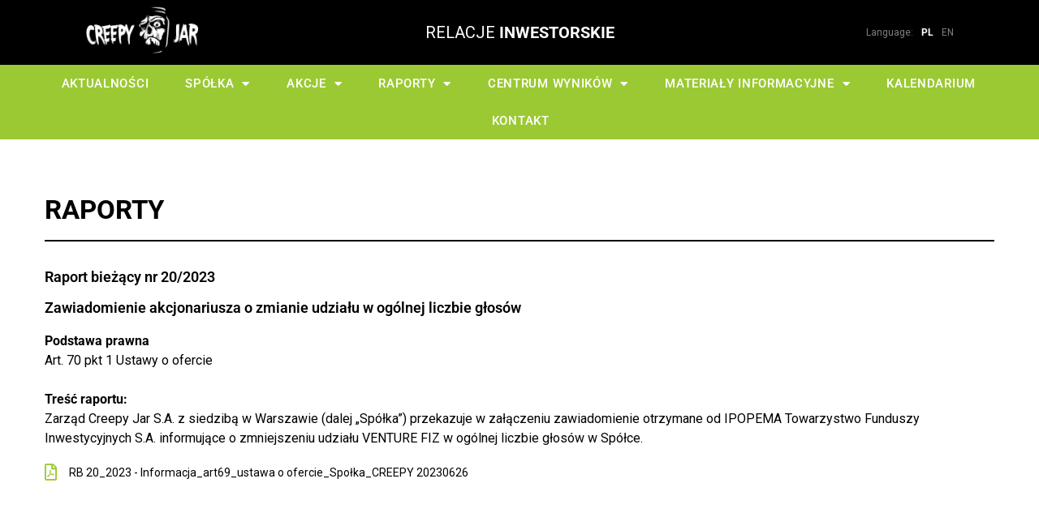

--- FILE ---
content_type: text/html; charset=UTF-8
request_url: https://creepyjar.com/raport_20_2023/
body_size: 8828
content:
<!DOCTYPE html>
<html lang="pl-PL">

<head>
	<title>Raport nr 20/2023 - Creepy Jar</title>
	<meta name="description" content="Video game developer"/>
	<meta charset="UTF-8">
	<meta name="viewport" content="width=device-width">
	<meta name="Author" content="https://www.nan.nz"/>

	<style>
        .loader-container {
            top: 0;
            left: 0;
            opacity: 1;
            width: 100vw;
            height: 100vh;
            display: flex;
            z-index: 999999;
            position: fixed;
            transition: all 0.3s;
            flex-direction: column;
            justify-content: center;
            background-color: black;
        }

        .loader-logo {
            width: 100%;
            padding: 0 1.5rem;
            display: contents;
            position: relative;
            justify-content: center;
            display: block !important;
        }

        .loader-logo img {
            opacity: 0;
            width: 100%;
            display: block;
            margin: 0 auto;
            max-width: 400px;
            animation: stretchdelay 6s forwards;
        }


        @keyframes stretchdelay {

            from {
                opacity: 0;
            }

            to {
                opacity: 1;
            }
        }
	</style>

	<!--  wordpress   -->
	<meta name='robots' content='index, follow, max-image-preview:large, max-snippet:-1, max-video-preview:-1' />
<link rel="alternate" hreflang="en" href="https://creepyjar.com/en/report-no-20-2023/" />
<link rel="alternate" hreflang="pl" href="https://creepyjar.com/raport_20_2023/" />
<link rel="alternate" hreflang="x-default" href="https://creepyjar.com/raport_20_2023/" />

<!-- Google Tag Manager for WordPress by gtm4wp.com -->
<script data-cfasync="false" data-pagespeed-no-defer>
	var gtm4wp_datalayer_name = "dataLayer";
	var dataLayer = dataLayer || [];
</script>
<!-- End Google Tag Manager for WordPress by gtm4wp.com -->
	<!-- This site is optimized with the Yoast SEO plugin v26.5 - https://yoast.com/wordpress/plugins/seo/ -->
	<link rel="canonical" href="https://creepyjar.com/raport_20_2023/" />
	<meta property="og:locale" content="pl_PL" />
	<meta property="og:type" content="article" />
	<meta property="og:title" content="Raport nr 20/2023 - Creepy Jar" />
	<meta property="og:description" content="RAPORTY Raport bieżący nr 20/2023 Zawiadomienie akcjonariusza o zmianie udziału w ogólnej liczbie głosów Podstawa prawna Art. 70 pkt 1 Ustawy o ofercie   Treść raportu:Zarząd Creepy Jar S.A. z siedzibą w Warszawie (dalej „Spółka”) przekazuje w załączeniu zawiadomienie otrzymane od IPOPEMA Towarzystwo Funduszy Inwestycyjnych S.A. informujące o zmniejszeniu udziału VENTURE FIZ w ogólnej liczbie [&hellip;]" />
	<meta property="og:url" content="https://creepyjar.com/raport_20_2023/" />
	<meta property="og:site_name" content="Creepy Jar" />
	<meta property="article:modified_time" content="2023-06-30T06:24:40+00:00" />
	<meta name="twitter:card" content="summary_large_image" />
	<script type="application/ld+json" class="yoast-schema-graph">{"@context":"https://schema.org","@graph":[{"@type":"WebPage","@id":"https://creepyjar.com/raport_20_2023/","url":"https://creepyjar.com/raport_20_2023/","name":"Raport nr 20/2023 - Creepy Jar","isPartOf":{"@id":"https://creepyjar.com/#website"},"datePublished":"2023-06-30T06:21:05+00:00","dateModified":"2023-06-30T06:24:40+00:00","breadcrumb":{"@id":"https://creepyjar.com/raport_20_2023/#breadcrumb"},"inLanguage":"pl-PL","potentialAction":[{"@type":"ReadAction","target":["https://creepyjar.com/raport_20_2023/"]}]},{"@type":"BreadcrumbList","@id":"https://creepyjar.com/raport_20_2023/#breadcrumb","itemListElement":[{"@type":"ListItem","position":1,"name":"Strona główna","item":"https://creepyjar.com/en/"},{"@type":"ListItem","position":2,"name":"Raport nr 20/2023"}]},{"@type":"WebSite","@id":"https://creepyjar.com/#website","url":"https://creepyjar.com/","name":"Creepy Jar","description":"Video game developer","potentialAction":[{"@type":"SearchAction","target":{"@type":"EntryPoint","urlTemplate":"https://creepyjar.com/?s={search_term_string}"},"query-input":{"@type":"PropertyValueSpecification","valueRequired":true,"valueName":"search_term_string"}}],"inLanguage":"pl-PL"}]}</script>
	<!-- / Yoast SEO plugin. -->


<link rel="alternate" title="oEmbed (JSON)" type="application/json+oembed" href="https://creepyjar.com/wp-json/oembed/1.0/embed?url=https%3A%2F%2Fcreepyjar.com%2Fraport_20_2023%2F" />
<link rel="alternate" title="oEmbed (XML)" type="text/xml+oembed" href="https://creepyjar.com/wp-json/oembed/1.0/embed?url=https%3A%2F%2Fcreepyjar.com%2Fraport_20_2023%2F&#038;format=xml" />
<style id='wp-img-auto-sizes-contain-inline-css' type='text/css'>
img:is([sizes=auto i],[sizes^="auto," i]){contain-intrinsic-size:3000px 1500px}
/*# sourceURL=wp-img-auto-sizes-contain-inline-css */
</style>
<style id='classic-theme-styles-inline-css' type='text/css'>
/*! This file is auto-generated */
.wp-block-button__link{color:#fff;background-color:#32373c;border-radius:9999px;box-shadow:none;text-decoration:none;padding:calc(.667em + 2px) calc(1.333em + 2px);font-size:1.125em}.wp-block-file__button{background:#32373c;color:#fff;text-decoration:none}
/*# sourceURL=/wp-includes/css/classic-themes.min.css */
</style>
<style id='global-styles-inline-css' type='text/css'>
:root{--wp--preset--aspect-ratio--square: 1;--wp--preset--aspect-ratio--4-3: 4/3;--wp--preset--aspect-ratio--3-4: 3/4;--wp--preset--aspect-ratio--3-2: 3/2;--wp--preset--aspect-ratio--2-3: 2/3;--wp--preset--aspect-ratio--16-9: 16/9;--wp--preset--aspect-ratio--9-16: 9/16;--wp--preset--color--black: #000000;--wp--preset--color--cyan-bluish-gray: #abb8c3;--wp--preset--color--white: #ffffff;--wp--preset--color--pale-pink: #f78da7;--wp--preset--color--vivid-red: #cf2e2e;--wp--preset--color--luminous-vivid-orange: #ff6900;--wp--preset--color--luminous-vivid-amber: #fcb900;--wp--preset--color--light-green-cyan: #7bdcb5;--wp--preset--color--vivid-green-cyan: #00d084;--wp--preset--color--pale-cyan-blue: #8ed1fc;--wp--preset--color--vivid-cyan-blue: #0693e3;--wp--preset--color--vivid-purple: #9b51e0;--wp--preset--gradient--vivid-cyan-blue-to-vivid-purple: linear-gradient(135deg,rgb(6,147,227) 0%,rgb(155,81,224) 100%);--wp--preset--gradient--light-green-cyan-to-vivid-green-cyan: linear-gradient(135deg,rgb(122,220,180) 0%,rgb(0,208,130) 100%);--wp--preset--gradient--luminous-vivid-amber-to-luminous-vivid-orange: linear-gradient(135deg,rgb(252,185,0) 0%,rgb(255,105,0) 100%);--wp--preset--gradient--luminous-vivid-orange-to-vivid-red: linear-gradient(135deg,rgb(255,105,0) 0%,rgb(207,46,46) 100%);--wp--preset--gradient--very-light-gray-to-cyan-bluish-gray: linear-gradient(135deg,rgb(238,238,238) 0%,rgb(169,184,195) 100%);--wp--preset--gradient--cool-to-warm-spectrum: linear-gradient(135deg,rgb(74,234,220) 0%,rgb(151,120,209) 20%,rgb(207,42,186) 40%,rgb(238,44,130) 60%,rgb(251,105,98) 80%,rgb(254,248,76) 100%);--wp--preset--gradient--blush-light-purple: linear-gradient(135deg,rgb(255,206,236) 0%,rgb(152,150,240) 100%);--wp--preset--gradient--blush-bordeaux: linear-gradient(135deg,rgb(254,205,165) 0%,rgb(254,45,45) 50%,rgb(107,0,62) 100%);--wp--preset--gradient--luminous-dusk: linear-gradient(135deg,rgb(255,203,112) 0%,rgb(199,81,192) 50%,rgb(65,88,208) 100%);--wp--preset--gradient--pale-ocean: linear-gradient(135deg,rgb(255,245,203) 0%,rgb(182,227,212) 50%,rgb(51,167,181) 100%);--wp--preset--gradient--electric-grass: linear-gradient(135deg,rgb(202,248,128) 0%,rgb(113,206,126) 100%);--wp--preset--gradient--midnight: linear-gradient(135deg,rgb(2,3,129) 0%,rgb(40,116,252) 100%);--wp--preset--font-size--small: 13px;--wp--preset--font-size--medium: 20px;--wp--preset--font-size--large: 36px;--wp--preset--font-size--x-large: 42px;--wp--preset--spacing--20: 0.44rem;--wp--preset--spacing--30: 0.67rem;--wp--preset--spacing--40: 1rem;--wp--preset--spacing--50: 1.5rem;--wp--preset--spacing--60: 2.25rem;--wp--preset--spacing--70: 3.38rem;--wp--preset--spacing--80: 5.06rem;--wp--preset--shadow--natural: 6px 6px 9px rgba(0, 0, 0, 0.2);--wp--preset--shadow--deep: 12px 12px 50px rgba(0, 0, 0, 0.4);--wp--preset--shadow--sharp: 6px 6px 0px rgba(0, 0, 0, 0.2);--wp--preset--shadow--outlined: 6px 6px 0px -3px rgb(255, 255, 255), 6px 6px rgb(0, 0, 0);--wp--preset--shadow--crisp: 6px 6px 0px rgb(0, 0, 0);}:where(.is-layout-flex){gap: 0.5em;}:where(.is-layout-grid){gap: 0.5em;}body .is-layout-flex{display: flex;}.is-layout-flex{flex-wrap: wrap;align-items: center;}.is-layout-flex > :is(*, div){margin: 0;}body .is-layout-grid{display: grid;}.is-layout-grid > :is(*, div){margin: 0;}:where(.wp-block-columns.is-layout-flex){gap: 2em;}:where(.wp-block-columns.is-layout-grid){gap: 2em;}:where(.wp-block-post-template.is-layout-flex){gap: 1.25em;}:where(.wp-block-post-template.is-layout-grid){gap: 1.25em;}.has-black-color{color: var(--wp--preset--color--black) !important;}.has-cyan-bluish-gray-color{color: var(--wp--preset--color--cyan-bluish-gray) !important;}.has-white-color{color: var(--wp--preset--color--white) !important;}.has-pale-pink-color{color: var(--wp--preset--color--pale-pink) !important;}.has-vivid-red-color{color: var(--wp--preset--color--vivid-red) !important;}.has-luminous-vivid-orange-color{color: var(--wp--preset--color--luminous-vivid-orange) !important;}.has-luminous-vivid-amber-color{color: var(--wp--preset--color--luminous-vivid-amber) !important;}.has-light-green-cyan-color{color: var(--wp--preset--color--light-green-cyan) !important;}.has-vivid-green-cyan-color{color: var(--wp--preset--color--vivid-green-cyan) !important;}.has-pale-cyan-blue-color{color: var(--wp--preset--color--pale-cyan-blue) !important;}.has-vivid-cyan-blue-color{color: var(--wp--preset--color--vivid-cyan-blue) !important;}.has-vivid-purple-color{color: var(--wp--preset--color--vivid-purple) !important;}.has-black-background-color{background-color: var(--wp--preset--color--black) !important;}.has-cyan-bluish-gray-background-color{background-color: var(--wp--preset--color--cyan-bluish-gray) !important;}.has-white-background-color{background-color: var(--wp--preset--color--white) !important;}.has-pale-pink-background-color{background-color: var(--wp--preset--color--pale-pink) !important;}.has-vivid-red-background-color{background-color: var(--wp--preset--color--vivid-red) !important;}.has-luminous-vivid-orange-background-color{background-color: var(--wp--preset--color--luminous-vivid-orange) !important;}.has-luminous-vivid-amber-background-color{background-color: var(--wp--preset--color--luminous-vivid-amber) !important;}.has-light-green-cyan-background-color{background-color: var(--wp--preset--color--light-green-cyan) !important;}.has-vivid-green-cyan-background-color{background-color: var(--wp--preset--color--vivid-green-cyan) !important;}.has-pale-cyan-blue-background-color{background-color: var(--wp--preset--color--pale-cyan-blue) !important;}.has-vivid-cyan-blue-background-color{background-color: var(--wp--preset--color--vivid-cyan-blue) !important;}.has-vivid-purple-background-color{background-color: var(--wp--preset--color--vivid-purple) !important;}.has-black-border-color{border-color: var(--wp--preset--color--black) !important;}.has-cyan-bluish-gray-border-color{border-color: var(--wp--preset--color--cyan-bluish-gray) !important;}.has-white-border-color{border-color: var(--wp--preset--color--white) !important;}.has-pale-pink-border-color{border-color: var(--wp--preset--color--pale-pink) !important;}.has-vivid-red-border-color{border-color: var(--wp--preset--color--vivid-red) !important;}.has-luminous-vivid-orange-border-color{border-color: var(--wp--preset--color--luminous-vivid-orange) !important;}.has-luminous-vivid-amber-border-color{border-color: var(--wp--preset--color--luminous-vivid-amber) !important;}.has-light-green-cyan-border-color{border-color: var(--wp--preset--color--light-green-cyan) !important;}.has-vivid-green-cyan-border-color{border-color: var(--wp--preset--color--vivid-green-cyan) !important;}.has-pale-cyan-blue-border-color{border-color: var(--wp--preset--color--pale-cyan-blue) !important;}.has-vivid-cyan-blue-border-color{border-color: var(--wp--preset--color--vivid-cyan-blue) !important;}.has-vivid-purple-border-color{border-color: var(--wp--preset--color--vivid-purple) !important;}.has-vivid-cyan-blue-to-vivid-purple-gradient-background{background: var(--wp--preset--gradient--vivid-cyan-blue-to-vivid-purple) !important;}.has-light-green-cyan-to-vivid-green-cyan-gradient-background{background: var(--wp--preset--gradient--light-green-cyan-to-vivid-green-cyan) !important;}.has-luminous-vivid-amber-to-luminous-vivid-orange-gradient-background{background: var(--wp--preset--gradient--luminous-vivid-amber-to-luminous-vivid-orange) !important;}.has-luminous-vivid-orange-to-vivid-red-gradient-background{background: var(--wp--preset--gradient--luminous-vivid-orange-to-vivid-red) !important;}.has-very-light-gray-to-cyan-bluish-gray-gradient-background{background: var(--wp--preset--gradient--very-light-gray-to-cyan-bluish-gray) !important;}.has-cool-to-warm-spectrum-gradient-background{background: var(--wp--preset--gradient--cool-to-warm-spectrum) !important;}.has-blush-light-purple-gradient-background{background: var(--wp--preset--gradient--blush-light-purple) !important;}.has-blush-bordeaux-gradient-background{background: var(--wp--preset--gradient--blush-bordeaux) !important;}.has-luminous-dusk-gradient-background{background: var(--wp--preset--gradient--luminous-dusk) !important;}.has-pale-ocean-gradient-background{background: var(--wp--preset--gradient--pale-ocean) !important;}.has-electric-grass-gradient-background{background: var(--wp--preset--gradient--electric-grass) !important;}.has-midnight-gradient-background{background: var(--wp--preset--gradient--midnight) !important;}.has-small-font-size{font-size: var(--wp--preset--font-size--small) !important;}.has-medium-font-size{font-size: var(--wp--preset--font-size--medium) !important;}.has-large-font-size{font-size: var(--wp--preset--font-size--large) !important;}.has-x-large-font-size{font-size: var(--wp--preset--font-size--x-large) !important;}
:where(.wp-block-post-template.is-layout-flex){gap: 1.25em;}:where(.wp-block-post-template.is-layout-grid){gap: 1.25em;}
:where(.wp-block-term-template.is-layout-flex){gap: 1.25em;}:where(.wp-block-term-template.is-layout-grid){gap: 1.25em;}
:where(.wp-block-columns.is-layout-flex){gap: 2em;}:where(.wp-block-columns.is-layout-grid){gap: 2em;}
:root :where(.wp-block-pullquote){font-size: 1.5em;line-height: 1.6;}
/*# sourceURL=global-styles-inline-css */
</style>
<link rel='stylesheet' id='wpo_min-header-0-css' href='//creepyjar.com/wp-content/cache/wpfc-minified/lyb2fwsw/5tj84.css' type='text/css' media='all' />
<script type="text/javascript" src="https://creepyjar.com/wp-content/cache/wpo-minify/1768294776/assets/wpo-minify-header-7c400e51.min.js" id="wpo_min-header-0-js"></script>
<link rel="https://api.w.org/" href="https://creepyjar.com/wp-json/" /><link rel="alternate" title="JSON" type="application/json" href="https://creepyjar.com/wp-json/wp/v2/pages/12230" /><link rel="EditURI" type="application/rsd+xml" title="RSD" href="https://creepyjar.com/xmlrpc.php?rsd" />
<meta name="generator" content="WordPress 6.9" />
<link rel='shortlink' href='https://creepyjar.com/?p=12230' />
<meta name="generator" content="WPML ver:4.8.6 stt:1,40;" />

<!-- Google Tag Manager for WordPress by gtm4wp.com -->
<!-- GTM Container placement set to off -->
<script data-cfasync="false" data-pagespeed-no-defer type="text/javascript">
	var dataLayer_content = {"pagePostType":"page","pagePostType2":"single-page","pagePostAuthor":"admin"};
	dataLayer.push( dataLayer_content );
</script>
<script data-cfasync="false" data-pagespeed-no-defer type="text/javascript">
	console.warn && console.warn("[GTM4WP] Google Tag Manager container code placement set to OFF !!!");
	console.warn && console.warn("[GTM4WP] Data layer codes are active but GTM container must be loaded using custom coding !!!");
</script>
<!-- End Google Tag Manager for WordPress by gtm4wp.com --><meta name="generator" content="Elementor 3.33.3; features: additional_custom_breakpoints; settings: css_print_method-internal, google_font-enabled, font_display-auto">
			<style>
				.e-con.e-parent:nth-of-type(n+4):not(.e-lazyloaded):not(.e-no-lazyload),
				.e-con.e-parent:nth-of-type(n+4):not(.e-lazyloaded):not(.e-no-lazyload) * {
					background-image: none !important;
				}
				@media screen and (max-height: 1024px) {
					.e-con.e-parent:nth-of-type(n+3):not(.e-lazyloaded):not(.e-no-lazyload),
					.e-con.e-parent:nth-of-type(n+3):not(.e-lazyloaded):not(.e-no-lazyload) * {
						background-image: none !important;
					}
				}
				@media screen and (max-height: 640px) {
					.e-con.e-parent:nth-of-type(n+2):not(.e-lazyloaded):not(.e-no-lazyload),
					.e-con.e-parent:nth-of-type(n+2):not(.e-lazyloaded):not(.e-no-lazyload) * {
						background-image: none !important;
					}
				}
			</style>
			<link rel="icon" href="https://creepyjar.com/wp-content/uploads/2021/01/cropped-creepy-jar-ikon-32x32.png" sizes="32x32" />
<link rel="icon" href="https://creepyjar.com/wp-content/uploads/2021/01/cropped-creepy-jar-ikon-192x192.png" sizes="192x192" />
<link rel="apple-touch-icon" href="https://creepyjar.com/wp-content/uploads/2021/01/cropped-creepy-jar-ikon-180x180.png" />
<meta name="msapplication-TileImage" content="https://creepyjar.com/wp-content/uploads/2021/01/cropped-creepy-jar-ikon-270x270.png" />
	<link rel="pingback" href="https://creepyjar.com/xmlrpc.php">
	<link rel="icon" href="https://creepyjar.com/wp-content/themes/GrenHell/favicon.ico" type="image/x-icon" defer>
	<link rel="stylesheet" type="text/css" href='//creepyjar.com/wp-content/cache/wpfc-minified/8a983lr9/23zun.css' defer>
	<link href='https://fonts.googleapis.com/css2?family=Roboto:wght@400;900&display=swap' rel='stylesheet'
	      type='text/css' defer>

	<!--  JavaScript   -->
	<script src="https://creepyjar.com/wp-content/themes/GrenHell/app/bootscript.js" defer></script>


</head>

<body data-rsssl=1>
<!-- header start -->
<nav class="main_nav">
    <div class="col-12 bottom bg-black bottom-ir">

        <div class="row justify-content-between">

            <div class="col-8 col-lg-3 logo pl-0">
                <a href="https://creepyjar.com" title="creepy jar">
                    <img alt="creepy jar logo" src="https://creepyjar.com/wp-content/uploads/2021/01/logo.svg"/>
                </a>
            </div>

            <div class="d-none d-lg-flex col-lg-6 justify-content-center align-items-center">
                <a href="/relacje-inwestorskie-creepy-jar/" class="text-white link-text">
                    <h3 class="text-white" style="font-weight:normal;">
                        RELACJE <strong>INWESTORSKIE</strong>                    </h3>
                </a>
            </div>

            <div class="col-4 d-flex d-lg-none pr-0 hamburger">
                <a href="/relacje-inwestorskie-creepy-jar/">
                    <label style="color:#fff;text-align:right;" class="mr-4">
                        RELACJE <strong>INWESTORSKIE</strong>                    </label>
                </a>
                <button id="hamburger"><span></span><span></span><span></span></button>
            </div>

            <div class="col-12 col-lg-3 menuBox d-flex flex-column justify-content-center" id="menuBox">
                <div class="row m-0">
                    <div class="col-12 p-0 d-flex order-2 order-lg-1">
						<ul class="language ml-lg-auto"><li class="text-white "><p>Language:</p></li><li class="active"><a href="https://creepyjar.com/raport_20_2023/" class="text-white">PL</a></li><li><a href="https://creepyjar.com/en/report-no-20-2023/" class="text-white">EN</a></li></ul>                    </div>
                </div>
            </div>
        </div>
</nav>
<!-- header stop -->

<article id="post-12230" class="post-12230 page type-page status-publish hentry">

    <div class="entry-content">
				<div data-elementor-type="wp-page" data-elementor-id="12230" class="elementor elementor-12230" data-elementor-post-type="page">
						<section class="elementor-section elementor-top-section elementor-element elementor-element-4c6626d elementor-section-full_width elementor-section-content-space-around elementor-section-height-default elementor-section-height-default" data-id="4c6626d" data-element_type="section" data-settings="{&quot;sticky&quot;:&quot;bottom&quot;,&quot;sticky_on&quot;:[&quot;desktop&quot;,&quot;tablet&quot;,&quot;mobile&quot;],&quot;sticky_offset&quot;:0,&quot;sticky_effects_offset&quot;:0,&quot;sticky_anchor_link_offset&quot;:0}">
						<div class="elementor-container elementor-column-gap-no">
					<div class="elementor-column elementor-col-100 elementor-top-column elementor-element elementor-element-87587d1" data-id="87587d1" data-element_type="column">
			<div class="elementor-widget-wrap elementor-element-populated">
						<div class="elementor-element elementor-element-f222647 elementor-nav-menu__align-center elementor-widget__width-inherit elementor-nav-menu--dropdown-tablet elementor-nav-menu__text-align-aside elementor-nav-menu--toggle elementor-nav-menu--burger elementor-widget elementor-widget-nav-menu" data-id="f222647" data-element_type="widget" data-settings="{&quot;motion_fx_motion_fx_scrolling&quot;:&quot;yes&quot;,&quot;sticky&quot;:&quot;top&quot;,&quot;layout&quot;:&quot;horizontal&quot;,&quot;submenu_icon&quot;:{&quot;value&quot;:&quot;&lt;i class=\&quot;fas fa-caret-down\&quot; aria-hidden=\&quot;true\&quot;&gt;&lt;\/i&gt;&quot;,&quot;library&quot;:&quot;fa-solid&quot;},&quot;toggle&quot;:&quot;burger&quot;,&quot;motion_fx_devices&quot;:[&quot;desktop&quot;,&quot;tablet&quot;,&quot;mobile&quot;],&quot;sticky_on&quot;:[&quot;desktop&quot;,&quot;tablet&quot;,&quot;mobile&quot;],&quot;sticky_offset&quot;:0,&quot;sticky_effects_offset&quot;:0,&quot;sticky_anchor_link_offset&quot;:0}" data-widget_type="nav-menu.default">
				<div class="elementor-widget-container">
								<nav aria-label="Menu" class="elementor-nav-menu--main elementor-nav-menu__container elementor-nav-menu--layout-horizontal e--pointer-none">
				<ul id="menu-1-f222647" class="elementor-nav-menu"><li class="menu-item menu-item-type-post_type menu-item-object-page menu-item-16532"><a href="https://creepyjar.com/aktualnosci-inwestorskie/" class="elementor-item">AKTUALNOŚCI</a></li>
<li class="menu-item menu-item-type-post_type menu-item-object-page menu-item-has-children menu-item-16534"><a href="https://creepyjar.com/spolka-creepy-jar/" class="elementor-item">SPÓŁKA</a>
<ul class="sub-menu elementor-nav-menu--dropdown">
	<li class="menu-item menu-item-type-post_type menu-item-object-page menu-item-16535"><a href="https://creepyjar.com/spolka-creepy-jar/" class="elementor-sub-item">Spółka</a></li>
	<li class="menu-item menu-item-type-post_type menu-item-object-page menu-item-16536"><a href="https://creepyjar.com/strategia/" class="elementor-sub-item">Strategia</a></li>
	<li class="menu-item menu-item-type-post_type menu-item-object-page menu-item-16537"><a href="https://creepyjar.com/zarzad/" class="elementor-sub-item">Zarząd</a></li>
	<li class="menu-item menu-item-type-post_type menu-item-object-page menu-item-16539"><a href="https://creepyjar.com/rada-nadzorcza-creepy-jar/" class="elementor-sub-item">Rada nadzorcza Creepy Jar</a></li>
	<li class="menu-item menu-item-type-post_type menu-item-object-page menu-item-16540"><a href="https://creepyjar.com/akcjonariat/" class="elementor-sub-item">Akcjonariat</a></li>
	<li class="menu-item menu-item-type-post_type menu-item-object-page menu-item-16541"><a href="https://creepyjar.com/wza/" class="elementor-sub-item">WZA</a></li>
	<li class="menu-item menu-item-type-post_type menu-item-object-page menu-item-16542"><a href="https://creepyjar.com/lad-korporacyjny/" class="elementor-sub-item">Ład korporacyjny</a></li>
</ul>
</li>
<li class="menu-item menu-item-type-post_type menu-item-object-page menu-item-has-children menu-item-16543"><a href="https://creepyjar.com/akcje/" class="elementor-item">AKCJE</a>
<ul class="sub-menu elementor-nav-menu--dropdown">
	<li class="menu-item menu-item-type-post_type menu-item-object-page menu-item-16544"><a href="https://creepyjar.com/akcje/" class="elementor-sub-item">Akcje</a></li>
	<li class="menu-item menu-item-type-post_type menu-item-object-page menu-item-16545"><a href="https://creepyjar.com/animator-akcji/" class="elementor-sub-item">Animator akcji</a></li>
	<li class="menu-item menu-item-type-post_type menu-item-object-page menu-item-16546"><a href="https://creepyjar.com/dywidenda/" class="elementor-sub-item">DYWIDENDA</a></li>
	<li class="menu-item menu-item-type-post_type menu-item-object-page menu-item-16547"><a href="https://creepyjar.com/prospekt/" class="elementor-sub-item">Prospekt</a></li>
	<li class="menu-item menu-item-type-post_type menu-item-object-page menu-item-16548"><a href="https://creepyjar.com/oferta-publiczna-cj/" class="elementor-sub-item">Oferta publiczna CJ</a></li>
</ul>
</li>
<li class="menu-item menu-item-type-post_type menu-item-object-page menu-item-has-children menu-item-16843"><a href="https://creepyjar.com/raporty-biezace-new/" class="elementor-item">RAPORTY</a>
<ul class="sub-menu elementor-nav-menu--dropdown">
	<li class="menu-item menu-item-type-post_type menu-item-object-page menu-item-16844"><a href="https://creepyjar.com/raporty-biezace-new/" class="elementor-sub-item">Raporty bieżące</a></li>
	<li class="menu-item menu-item-type-post_type menu-item-object-page menu-item-16551"><a href="https://creepyjar.com/raporty-okresowe/" class="elementor-sub-item">Raporty okresowe</a></li>
	<li class="menu-item menu-item-type-post_type menu-item-object-page menu-item-16552"><a href="https://creepyjar.com/raporty-ebi-creepy-jar-2/" class="elementor-sub-item">Raporty EBI</a></li>
</ul>
</li>
<li class="menu-item menu-item-type-post_type menu-item-object-page menu-item-has-children menu-item-16553"><a href="https://creepyjar.com/centrum-wynikow/" class="elementor-item">CENTRUM WYNIKÓW</a>
<ul class="sub-menu elementor-nav-menu--dropdown">
	<li class="menu-item menu-item-type-post_type menu-item-object-page menu-item-16554"><a href="https://creepyjar.com/centrum-wynikow/" class="elementor-sub-item">Centrum wyników</a></li>
	<li class="menu-item menu-item-type-post_type menu-item-object-page menu-item-16555"><a href="https://creepyjar.com/databook-creepy-jar/" class="elementor-sub-item">Databook</a></li>
	<li class="menu-item menu-item-type-post_type menu-item-object-page menu-item-16556"><a href="https://creepyjar.com/prognozy-finansowe-creepy-jar/" class="elementor-sub-item">Prognozy finansowe</a></li>
</ul>
</li>
<li class="menu-item menu-item-type-post_type menu-item-object-page menu-item-has-children menu-item-16557"><a href="https://creepyjar.com/prezentacje/" class="elementor-item">MATERIAŁY INFORMACYJNE</a>
<ul class="sub-menu elementor-nav-menu--dropdown">
	<li class="menu-item menu-item-type-post_type menu-item-object-page menu-item-16558"><a href="https://creepyjar.com/prezentacje/" class="elementor-sub-item">Prezentacje</a></li>
	<li class="menu-item menu-item-type-post_type menu-item-object-page menu-item-16559"><a href="https://creepyjar.com/factsheet/" class="elementor-sub-item">Factsheet</a></li>
	<li class="menu-item menu-item-type-post_type menu-item-object-page menu-item-16560"><a href="https://creepyjar.com/materialy-audio-i-wideo/" class="elementor-sub-item">Materiały audio i wideo</a></li>
	<li class="menu-item menu-item-type-post_type menu-item-object-page menu-item-16561"><a href="https://creepyjar.com/relacje-z-czatow-inwestorskich-creepy-jar/" class="elementor-sub-item">Relacje z czatów inwestorskich</a></li>
	<li class="menu-item menu-item-type-post_type menu-item-object-page menu-item-16562"><a href="https://creepyjar.com/qa/" class="elementor-sub-item">Q&amp;A</a></li>
	<li class="menu-item menu-item-type-post_type menu-item-object-page menu-item-16563"><a href="https://creepyjar.com/przydatne-linki/" class="elementor-sub-item">Przydatne linki</a></li>
	<li class="menu-item menu-item-type-post_type menu-item-object-page menu-item-16564"><a href="https://creepyjar.com/dla-mediow/" class="elementor-sub-item">Dla mediów</a></li>
</ul>
</li>
<li class="menu-item menu-item-type-post_type menu-item-object-page menu-item-16565"><a href="https://creepyjar.com/kalendarium-creepy-jar-2/" class="elementor-item">KALENDARIUM</a></li>
<li class="menu-item menu-item-type-post_type menu-item-object-page menu-item-16566"><a href="https://creepyjar.com/kontakt-3/" class="elementor-item">KONTAKT</a></li>
</ul>			</nav>
					<div class="elementor-menu-toggle" role="button" tabindex="0" aria-label="Menu Toggle" aria-expanded="false">
			<i aria-hidden="true" role="presentation" class="elementor-menu-toggle__icon--open eicon-menu-bar"></i><i aria-hidden="true" role="presentation" class="elementor-menu-toggle__icon--close eicon-close"></i>		</div>
					<nav class="elementor-nav-menu--dropdown elementor-nav-menu__container" aria-hidden="true">
				<ul id="menu-2-f222647" class="elementor-nav-menu"><li class="menu-item menu-item-type-post_type menu-item-object-page menu-item-16532"><a href="https://creepyjar.com/aktualnosci-inwestorskie/" class="elementor-item" tabindex="-1">AKTUALNOŚCI</a></li>
<li class="menu-item menu-item-type-post_type menu-item-object-page menu-item-has-children menu-item-16534"><a href="https://creepyjar.com/spolka-creepy-jar/" class="elementor-item" tabindex="-1">SPÓŁKA</a>
<ul class="sub-menu elementor-nav-menu--dropdown">
	<li class="menu-item menu-item-type-post_type menu-item-object-page menu-item-16535"><a href="https://creepyjar.com/spolka-creepy-jar/" class="elementor-sub-item" tabindex="-1">Spółka</a></li>
	<li class="menu-item menu-item-type-post_type menu-item-object-page menu-item-16536"><a href="https://creepyjar.com/strategia/" class="elementor-sub-item" tabindex="-1">Strategia</a></li>
	<li class="menu-item menu-item-type-post_type menu-item-object-page menu-item-16537"><a href="https://creepyjar.com/zarzad/" class="elementor-sub-item" tabindex="-1">Zarząd</a></li>
	<li class="menu-item menu-item-type-post_type menu-item-object-page menu-item-16539"><a href="https://creepyjar.com/rada-nadzorcza-creepy-jar/" class="elementor-sub-item" tabindex="-1">Rada nadzorcza Creepy Jar</a></li>
	<li class="menu-item menu-item-type-post_type menu-item-object-page menu-item-16540"><a href="https://creepyjar.com/akcjonariat/" class="elementor-sub-item" tabindex="-1">Akcjonariat</a></li>
	<li class="menu-item menu-item-type-post_type menu-item-object-page menu-item-16541"><a href="https://creepyjar.com/wza/" class="elementor-sub-item" tabindex="-1">WZA</a></li>
	<li class="menu-item menu-item-type-post_type menu-item-object-page menu-item-16542"><a href="https://creepyjar.com/lad-korporacyjny/" class="elementor-sub-item" tabindex="-1">Ład korporacyjny</a></li>
</ul>
</li>
<li class="menu-item menu-item-type-post_type menu-item-object-page menu-item-has-children menu-item-16543"><a href="https://creepyjar.com/akcje/" class="elementor-item" tabindex="-1">AKCJE</a>
<ul class="sub-menu elementor-nav-menu--dropdown">
	<li class="menu-item menu-item-type-post_type menu-item-object-page menu-item-16544"><a href="https://creepyjar.com/akcje/" class="elementor-sub-item" tabindex="-1">Akcje</a></li>
	<li class="menu-item menu-item-type-post_type menu-item-object-page menu-item-16545"><a href="https://creepyjar.com/animator-akcji/" class="elementor-sub-item" tabindex="-1">Animator akcji</a></li>
	<li class="menu-item menu-item-type-post_type menu-item-object-page menu-item-16546"><a href="https://creepyjar.com/dywidenda/" class="elementor-sub-item" tabindex="-1">DYWIDENDA</a></li>
	<li class="menu-item menu-item-type-post_type menu-item-object-page menu-item-16547"><a href="https://creepyjar.com/prospekt/" class="elementor-sub-item" tabindex="-1">Prospekt</a></li>
	<li class="menu-item menu-item-type-post_type menu-item-object-page menu-item-16548"><a href="https://creepyjar.com/oferta-publiczna-cj/" class="elementor-sub-item" tabindex="-1">Oferta publiczna CJ</a></li>
</ul>
</li>
<li class="menu-item menu-item-type-post_type menu-item-object-page menu-item-has-children menu-item-16843"><a href="https://creepyjar.com/raporty-biezace-new/" class="elementor-item" tabindex="-1">RAPORTY</a>
<ul class="sub-menu elementor-nav-menu--dropdown">
	<li class="menu-item menu-item-type-post_type menu-item-object-page menu-item-16844"><a href="https://creepyjar.com/raporty-biezace-new/" class="elementor-sub-item" tabindex="-1">Raporty bieżące</a></li>
	<li class="menu-item menu-item-type-post_type menu-item-object-page menu-item-16551"><a href="https://creepyjar.com/raporty-okresowe/" class="elementor-sub-item" tabindex="-1">Raporty okresowe</a></li>
	<li class="menu-item menu-item-type-post_type menu-item-object-page menu-item-16552"><a href="https://creepyjar.com/raporty-ebi-creepy-jar-2/" class="elementor-sub-item" tabindex="-1">Raporty EBI</a></li>
</ul>
</li>
<li class="menu-item menu-item-type-post_type menu-item-object-page menu-item-has-children menu-item-16553"><a href="https://creepyjar.com/centrum-wynikow/" class="elementor-item" tabindex="-1">CENTRUM WYNIKÓW</a>
<ul class="sub-menu elementor-nav-menu--dropdown">
	<li class="menu-item menu-item-type-post_type menu-item-object-page menu-item-16554"><a href="https://creepyjar.com/centrum-wynikow/" class="elementor-sub-item" tabindex="-1">Centrum wyników</a></li>
	<li class="menu-item menu-item-type-post_type menu-item-object-page menu-item-16555"><a href="https://creepyjar.com/databook-creepy-jar/" class="elementor-sub-item" tabindex="-1">Databook</a></li>
	<li class="menu-item menu-item-type-post_type menu-item-object-page menu-item-16556"><a href="https://creepyjar.com/prognozy-finansowe-creepy-jar/" class="elementor-sub-item" tabindex="-1">Prognozy finansowe</a></li>
</ul>
</li>
<li class="menu-item menu-item-type-post_type menu-item-object-page menu-item-has-children menu-item-16557"><a href="https://creepyjar.com/prezentacje/" class="elementor-item" tabindex="-1">MATERIAŁY INFORMACYJNE</a>
<ul class="sub-menu elementor-nav-menu--dropdown">
	<li class="menu-item menu-item-type-post_type menu-item-object-page menu-item-16558"><a href="https://creepyjar.com/prezentacje/" class="elementor-sub-item" tabindex="-1">Prezentacje</a></li>
	<li class="menu-item menu-item-type-post_type menu-item-object-page menu-item-16559"><a href="https://creepyjar.com/factsheet/" class="elementor-sub-item" tabindex="-1">Factsheet</a></li>
	<li class="menu-item menu-item-type-post_type menu-item-object-page menu-item-16560"><a href="https://creepyjar.com/materialy-audio-i-wideo/" class="elementor-sub-item" tabindex="-1">Materiały audio i wideo</a></li>
	<li class="menu-item menu-item-type-post_type menu-item-object-page menu-item-16561"><a href="https://creepyjar.com/relacje-z-czatow-inwestorskich-creepy-jar/" class="elementor-sub-item" tabindex="-1">Relacje z czatów inwestorskich</a></li>
	<li class="menu-item menu-item-type-post_type menu-item-object-page menu-item-16562"><a href="https://creepyjar.com/qa/" class="elementor-sub-item" tabindex="-1">Q&amp;A</a></li>
	<li class="menu-item menu-item-type-post_type menu-item-object-page menu-item-16563"><a href="https://creepyjar.com/przydatne-linki/" class="elementor-sub-item" tabindex="-1">Przydatne linki</a></li>
	<li class="menu-item menu-item-type-post_type menu-item-object-page menu-item-16564"><a href="https://creepyjar.com/dla-mediow/" class="elementor-sub-item" tabindex="-1">Dla mediów</a></li>
</ul>
</li>
<li class="menu-item menu-item-type-post_type menu-item-object-page menu-item-16565"><a href="https://creepyjar.com/kalendarium-creepy-jar-2/" class="elementor-item" tabindex="-1">KALENDARIUM</a></li>
<li class="menu-item menu-item-type-post_type menu-item-object-page menu-item-16566"><a href="https://creepyjar.com/kontakt-3/" class="elementor-item" tabindex="-1">KONTAKT</a></li>
</ul>			</nav>
						</div>
				</div>
					</div>
		</div>
					</div>
		</section>
				<section class="elementor-section elementor-top-section elementor-element elementor-element-63c1fb2 elementor-section-boxed elementor-section-height-default elementor-section-height-default" data-id="63c1fb2" data-element_type="section">
						<div class="elementor-container elementor-column-gap-default">
					<div class="elementor-column elementor-col-100 elementor-top-column elementor-element elementor-element-f29a252" data-id="f29a252" data-element_type="column">
			<div class="elementor-widget-wrap elementor-element-populated">
						<div class="elementor-element elementor-element-5552bf8 elementor-widget elementor-widget-heading" data-id="5552bf8" data-element_type="widget" data-widget_type="heading.default">
				<div class="elementor-widget-container">
					<h2 class="elementor-heading-title elementor-size-default">RAPORTY</h2>				</div>
				</div>
					</div>
		</div>
					</div>
		</section>
				<section class="elementor-section elementor-top-section elementor-element elementor-element-9d556e9 elementor-section-boxed elementor-section-height-default elementor-section-height-default" data-id="9d556e9" data-element_type="section">
						<div class="elementor-container elementor-column-gap-default">
					<div class="elementor-column elementor-col-100 elementor-top-column elementor-element elementor-element-2dd8686" data-id="2dd8686" data-element_type="column">
			<div class="elementor-widget-wrap">
							</div>
		</div>
					</div>
		</section>
				<section class="elementor-section elementor-top-section elementor-element elementor-element-41d2fed elementor-section-boxed elementor-section-height-default elementor-section-height-default" data-id="41d2fed" data-element_type="section">
						<div class="elementor-container elementor-column-gap-default">
					<div class="elementor-column elementor-col-100 elementor-top-column elementor-element elementor-element-733c086" data-id="733c086" data-element_type="column">
			<div class="elementor-widget-wrap elementor-element-populated">
						<div class="elementor-element elementor-element-9ecf4d5 elementor-widget-divider--view-line elementor-widget elementor-widget-divider" data-id="9ecf4d5" data-element_type="widget" data-widget_type="divider.default">
				<div class="elementor-widget-container">
							<div class="elementor-divider">
			<span class="elementor-divider-separator">
						</span>
		</div>
						</div>
				</div>
				<div class="elementor-element elementor-element-6ac9190 elementor-widget elementor-widget-heading" data-id="6ac9190" data-element_type="widget" data-widget_type="heading.default">
				<div class="elementor-widget-container">
					<h2 class="elementor-heading-title elementor-size-default">Raport bieżący nr 20/2023</h2>				</div>
				</div>
				<div class="elementor-element elementor-element-82df56e elementor-widget elementor-widget-heading" data-id="82df56e" data-element_type="widget" data-widget_type="heading.default">
				<div class="elementor-widget-container">
					<h2 class="elementor-heading-title elementor-size-default">Zawiadomienie akcjonariusza o zmianie udziału w ogólnej liczbie głosów</h2>				</div>
				</div>
				<div class="elementor-element elementor-element-4ad9314 elementor-widget elementor-widget-text-editor" data-id="4ad9314" data-element_type="widget" data-widget_type="text-editor.default">
				<div class="elementor-widget-container">
									<p><strong>Podstawa prawna</strong> <br />Art. 70 pkt 1 Ustawy o ofercie</p><p> </p><p><strong>Treść raportu:<br /></strong>Zarząd Creepy Jar S.A. z siedzibą w Warszawie (dalej „Spółka”) przekazuje w załączeniu zawiadomienie otrzymane od IPOPEMA Towarzystwo Funduszy Inwestycyjnych S.A. informujące o zmniejszeniu udziału VENTURE FIZ w ogólnej liczbie głosów w Spółce.</p>								</div>
				</div>
				<div class="elementor-element elementor-element-2415f9d elementor-icon-list--layout-traditional elementor-list-item-link-full_width elementor-widget elementor-widget-icon-list" data-id="2415f9d" data-element_type="widget" data-widget_type="icon-list.default">
				<div class="elementor-widget-container">
							<ul class="elementor-icon-list-items">
							<li class="elementor-icon-list-item">
											<a href="https://creepyjar.com/wp-content/uploads/2023/06/RB-20_2023-Informacja_art69_ustawa-o-ofercie_Spolka_CREEPY-20230626.pdf" target="_blank">

												<span class="elementor-icon-list-icon">
							<i aria-hidden="true" class="far fa-file-pdf"></i>						</span>
										<span class="elementor-icon-list-text">RB 20_2023 - Informacja_art69_ustawa o ofercie_Społka_CREEPY 20230626</span>
											</a>
									</li>
						</ul>
						</div>
				</div>
				<div class="elementor-element elementor-element-2464cc9 elementor-widget elementor-widget-spacer" data-id="2464cc9" data-element_type="widget" data-widget_type="spacer.default">
				<div class="elementor-widget-container">
							<div class="elementor-spacer">
			<div class="elementor-spacer-inner"></div>
		</div>
						</div>
				</div>
					</div>
		</div>
					</div>
		</section>
				<section class="elementor-section elementor-top-section elementor-element elementor-element-8a7b84b elementor-section-full_width elementor-section-height-min-height elementor-section-height-default elementor-section-items-middle" data-id="8a7b84b" data-element_type="section" data-settings="{&quot;background_background&quot;:&quot;classic&quot;}">
						<div class="elementor-container elementor-column-gap-default">
					<div class="elementor-column elementor-col-100 elementor-top-column elementor-element elementor-element-36cfa20" data-id="36cfa20" data-element_type="column">
			<div class="elementor-widget-wrap elementor-element-populated">
						<div class="elementor-element elementor-element-5adbdfc elementor-shape-circle elementor-grid-4 e-grid-align-center elementor-widget elementor-widget-social-icons" data-id="5adbdfc" data-element_type="widget" data-widget_type="social-icons.default">
				<div class="elementor-widget-container">
							<div class="elementor-social-icons-wrapper elementor-grid" role="list">
							<span class="elementor-grid-item" role="listitem">
					<a class="elementor-icon elementor-social-icon elementor-social-icon-facebook elementor-repeater-item-422ad05" href="https://pl-pl.facebook.com/CreepyJar/" target="_blank">
						<span class="elementor-screen-only">Facebook</span>
						<i aria-hidden="true" class="fab fa-facebook"></i>					</a>
				</span>
							<span class="elementor-grid-item" role="listitem">
					<a class="elementor-icon elementor-social-icon elementor-social-icon-twitter elementor-repeater-item-dd9a503" href="https://twitter.com/creepy_jar" target="_blank">
						<span class="elementor-screen-only">Twitter</span>
						<i aria-hidden="true" class="fab fa-twitter"></i>					</a>
				</span>
							<span class="elementor-grid-item" role="listitem">
					<a class="elementor-icon elementor-social-icon elementor-social-icon-youtube elementor-repeater-item-72e728e" href="https://www.youtube.com/channel/UCCZ5dMgYoVurtpBE5omHf0Q" target="_blank">
						<span class="elementor-screen-only">Youtube</span>
						<i aria-hidden="true" class="fab fa-youtube"></i>					</a>
				</span>
							<span class="elementor-grid-item" role="listitem">
					<a class="elementor-icon elementor-social-icon elementor-social-icon-linkedin elementor-repeater-item-2f28795" href="https://pl.linkedin.com/company/creepy-jar" target="_blank">
						<span class="elementor-screen-only">Linkedin</span>
						<i aria-hidden="true" class="fab fa-linkedin"></i>					</a>
				</span>
					</div>
						</div>
				</div>
					</div>
		</div>
					</div>
		</section>
				</div>
		    </div><!-- .entry-content -->

</article><!-- #post-12230 -->
<!-- footer start -->
<footer class="main_footer">
  <div class="row">
    <div class="left">

      <a href="https://creepyjar.com" title="creepy jar"><img alt="creepy jar logo" src="https://creepyjar.com/wp-content/themes/GrenHell/assets/brand/logo.svg" /></a>
      <p>© Creepy Jar 2022. All rights reserved.</p>
    </div>
    <div class="right">
      <div>
        <a href="https://creepyjar.com/polityka-przetwarzania-danych-osobowych/">Cookies & Privacy policy</a>
        <a href="https://creepyjar.com/projekty-unijne/">European Union Projects</a>
      </div>
    </div>
  </div>
</footer>
<!-- footer stop -->

<script type="speculationrules">
{"prefetch":[{"source":"document","where":{"and":[{"href_matches":"/*"},{"not":{"href_matches":["/wp-*.php","/wp-admin/*","/wp-content/uploads/*","/wp-content/*","/wp-content/plugins/*","/wp-content/themes/GrenHell/*","/*\\?(.+)"]}},{"not":{"selector_matches":"a[rel~=\"nofollow\"]"}},{"not":{"selector_matches":".no-prefetch, .no-prefetch a"}}]},"eagerness":"conservative"}]}
</script>
			<script>
				const lazyloadRunObserver = () => {
					const lazyloadBackgrounds = document.querySelectorAll( `.e-con.e-parent:not(.e-lazyloaded)` );
					const lazyloadBackgroundObserver = new IntersectionObserver( ( entries ) => {
						entries.forEach( ( entry ) => {
							if ( entry.isIntersecting ) {
								let lazyloadBackground = entry.target;
								if( lazyloadBackground ) {
									lazyloadBackground.classList.add( 'e-lazyloaded' );
								}
								lazyloadBackgroundObserver.unobserve( entry.target );
							}
						});
					}, { rootMargin: '200px 0px 200px 0px' } );
					lazyloadBackgrounds.forEach( ( lazyloadBackground ) => {
						lazyloadBackgroundObserver.observe( lazyloadBackground );
					} );
				};
				const events = [
					'DOMContentLoaded',
					'elementor/lazyload/observe',
				];
				events.forEach( ( event ) => {
					document.addEventListener( event, lazyloadRunObserver );
				} );
			</script>
			<script type="text/javascript" id="wpo_min-footer-0-js-extra">
/* <![CDATA[ */
var HTMEGAF = {"elementorpro":"1","buttion_area_text_next":"Next","buttion_area_text_prev":"Previous"};
//# sourceURL=wpo_min-footer-0-js-extra
/* ]]> */
</script>
<script type="text/javascript" src="https://creepyjar.com/wp-content/cache/wpo-minify/1768294776/assets/wpo-minify-footer-0b904c27.min.js" id="wpo_min-footer-0-js"></script>
<script type="text/javascript" src="https://creepyjar.com/wp-content/cache/wpo-minify/1768294776/assets/wpo-minify-footer-87372080.min.js" id="wpo_min-footer-1-js"></script>
<script type="text/javascript" src="https://creepyjar.com/wp-content/cache/wpo-minify/1768294776/assets/wpo-minify-footer-fc0a152c.min.js" id="wpo_min-footer-2-js"></script>

</body>

</html><!-- WP Fastest Cache file was created in 0.855 seconds, on 13 January 2026 @ 14:46 --><!-- via php -->

--- FILE ---
content_type: text/css
request_url: https://creepyjar.com/wp-content/cache/wpfc-minified/8a983lr9/23zun.css
body_size: 10863
content:
@import url("https://fonts.googleapis.com/css2?family=Roboto:wght@400;900&display=swap"); .col-xs-1, .col-1, .col-xs-2, .col-2, .col-xs-3, .col-3, .col-xs-4, .col-4, .col-xs-5, .col-5, .col-xs-6, .col-6, .col-xs-7, .col-7, .col-xs-8, .col-8, .col-xs-9, .col-9, .col-xs-10, .col-10, .col-xs-11, .col-11, .col-xs-12, .col-12, .col-sm-1, .col-sm-2, .col-sm-3, .col-sm-4, .col-sm-5, .col-sm-6, .col-sm-7, .col-sm-8, .col-sm-9, .col-sm-10, .col-sm-11, .col-sm-12, .col-md-1, .col-md-2, .col-md-3, .col-md-4, .col-md-5, .col-md-6, .col-md-7, .col-md-8, .col-md-9, .col-md-10, .col-md-11, .col-md-12, .col-lg-1, .col-lg-2, .col-lg-3, .col-lg-4, .col-lg-5, .col-lg-6, .col-lg-7, .col-lg-8, .col-lg-9, .col-lg-10, .col-lg-11, .col-lg-12, .col-xl-1, .col-xl-2, .col-xl-3, .col-xl-4, .col-xl-5, .col-xl-6, .col-xl-7, .col-xl-8, .col-xl-9, .col-xl-10, .col-xl-11, .col-xl-12 {
width: 100%;
position: relative;
padding-right: 15px;
padding-left: 15px
}
.container-fluid, .container {
width: 100%;
margin-right: auto;
margin-left: auto;
padding-right: 15px;
padding-left: 15px
}
.row {
display: flex;
margin: 0 auto;
flex-wrap: wrap;
max-width: 121.8rem
}
.col-1 {
flex: 0 0 8.33333%;
max-width: 8.33333%
}
.col-2 {
flex: 0 0 16.66667%;
max-width: 16.66667%
}
.col-3 {
flex: 0 0 25%;
max-width: 25%
}
.col-4 {
flex: 0 0 33.33333%;
max-width: 33.33333%
}
.col-5 {
flex: 0 0 41.66667%;
max-width: 41.66667%
}
.col-6 {
flex: 0 0 50%;
max-width: 50%
}
.col-7 {
flex: 0 0 58.33333%;
max-width: 58.33333%
}
.col-8 {
flex: 0 0 66.66667%;
max-width: 66.66667%
}
.col-9 {
flex: 0 0 75%;
max-width: 75%
}
.col-10 {
flex: 0 0 83.33333%;
max-width: 83.33333%
}
.col-11 {
flex: 0 0 91.66667%;
max-width: 91.66667%
}
.col-12 {
flex: 0 0 100%;
max-width: 100%
}
.offset-xs-1 {
margin-left: 8.33333%
}
.offset-xs-2 {
margin-left: 16.66667%
}
.offset-xs-3 {
margin-left: 25%
}
.offset-xs-4 {
margin-left: 33.33333%
}
.offset-xs-5 {
margin-left: 41.66667%
}
.offset-xs-6 {
margin-left: 50%
}
.offset-xs-7 {
margin-left: 58.33333%
}
.offset-xs-8 {
margin-left: 66.66667%
}
.offset-xs-9 {
margin-left: 75%
}
.offset-xs-10 {
margin-left: 83.33333%
}
.offset-xs-11 {
margin-left: 91.66667%
}
.offset-xs-12 {
margin-left: 100%
}
@media (min-width: 576px) {
.container {
max-width: 540px
}
.col-sm-1 {
flex: 0 0 8.33333%;
max-width: 8.33333%
}
.col-sm-2 {
flex: 0 0 16.66667%;
max-width: 16.66667%
}
.col-sm-3 {
flex: 0 0 25%;
max-width: 25%
}
.col-sm-4 {
flex: 0 0 33.33333%;
max-width: 33.33333%
}
.col-sm-5 {
flex: 0 0 41.66667%;
max-width: 41.66667%
}
.col-sm-6 {
flex: 0 0 50%;
max-width: 50%
}
.col-sm-7 {
flex: 0 0 58.33333%;
max-width: 58.33333%
}
.col-sm-8 {
flex: 0 0 66.66667%;
max-width: 66.66667%
}
.col-sm-9 {
flex: 0 0 75%;
max-width: 75%
}
.col-sm-10 {
flex: 0 0 83.33333%;
max-width: 83.33333%
}
.col-sm-11 {
flex: 0 0 91.66667%;
max-width: 91.66667%
}
.col-sm-12 {
flex: 0 0 100%;
max-width: 100%
}
.offset-sm-1 {
margin-left: 8.33333%;
}
.offset-sm-2 {
margin-left: 16.66667%;
}
.offset-sm-3 {
margin-left: 25%;
}
.offset-sm-4 {
margin-left: 33.33333%;
}
.offset-sm-5 {
margin-left: 41.66667%;
}
.offset-sm-6 {
margin-left: 50%;
}
.offset-sm-7 {
margin-left: 58.33333%;
}
.offset-sm-8 {
margin-left: 66.66667%;
}
.offset-sm-9 {
margin-left: 75%;
}
.offset-sm-10 {
margin-left: 83.33333%;
}
.offset-sm-11 {
margin-left: 91.66667%;
}
.offset-sm-12 {
margin-left: 100%;
}
}
@media (min-width: 640px) {
.container {
max-width: 600px
}
.col-md-1 {
flex: 0 0 8.33333%;
max-width: 8.33333%
}
.col-md-2 {
flex: 0 0 16.66667%;
max-width: 16.66667%
}
.col-md-3 {
flex: 0 0 25%;
max-width: 25%
}
.col-md-4 {
flex: 0 0 33.33333%;
max-width: 33.33333%
}
.col-md-5 {
flex: 0 0 41.66667%;
max-width: 41.66667%
}
.col-md-6 {
flex: 0 0 50%;
max-width: 50%
}
.col-md-7 {
flex: 0 0 58.33333%;
max-width: 58.33333%
}
.col-md-8 {
flex: 0 0 66.66667%;
max-width: 66.66667%
}
.col-md-9 {
flex: 0 0 75%;
max-width: 75%
}
.col-md-10 {
flex: 0 0 83.33333%;
max-width: 83.33333%
}
.col-md-11 {
flex: 0 0 91.66667%;
max-width: 91.66667%
}
.col-md-12 {
flex: 0 0 100%;
max-width: 100%
}
.offset-md-1 {
margin-left: 8.33333%;
}
.offset-md-2 {
margin-left: 16.66667%;
}
.offset-md-3 {
margin-left: 25%;
}
.offset-md-4 {
margin-left: 33.33333%;
}
.offset-md-5 {
margin-left: 41.66667%;
}
.offset-md-6 {
margin-left: 50%;
}
.offset-md-7 {
margin-left: 58.33333%;
}
.offset-md-8 {
margin-left: 66.66667%;
}
.offset-md-9 {
margin-left: 75%;
}
.offset-md-10 {
margin-left: 83.33333%;
}
.offset-md-11 {
margin-left: 91.66667%;
}
.offset-md-12 {
margin-left: 100%;
}
}
@media (min-width: 991px) {
.container {
max-width: 960px
}
.col-lg-1 {
flex: 0 0 8.33333%;
max-width: 8.33333%
}
.col-lg-2 {
flex: 0 0 16.66667%;
max-width: 16.66667%
}
.col-lg-3 {
flex: 0 0 25%;
max-width: 25%
}
.col-lg-4 {
flex: 0 0 33.33333%;
max-width: 33.33333%
}
.col-lg-5 {
flex: 0 0 41.66667%;
max-width: 41.66667%
}
.col-lg-6 {
flex: 0 0 50%;
max-width: 50%
}
.col-lg-7 {
flex: 0 0 58.33333%;
max-width: 58.33333%
}
.col-lg-8 {
flex: 0 0 66.66667%;
max-width: 66.66667%
}
.col-lg-9 {
flex: 0 0 75%;
max-width: 75%
}
.col-lg-10 {
flex: 0 0 83.33333%;
max-width: 83.33333%
}
.col-lg-11 {
flex: 0 0 91.66667%;
max-width: 91.66667%
}
.col-lg-12 {
flex: 0 0 100%;
max-width: 100%
}
.offset-lg-1 {
margin-left: 8.33333%;
}
.offset-lg-2 {
margin-left: 16.66667%;
}
.offset-lg-3 {
margin-left: 25%;
}
.offset-lg-4 {
margin-left: 33.33333%;
}
.offset-lg-5 {
margin-left: 41.66667%;
}
.offset-lg-6 {
margin-left: 50%;
}
.offset-lg-7 {
margin-left: 58.33333%;
}
.offset-lg-8 {
margin-left: 66.66667%;
}
.offset-lg-9 {
margin-left: 75%;
}
.offset-lg-10 {
margin-left: 83.33333%;
}
.offset-lg-11 {
margin-left: 91.66667%;
}
.offset-lg-12 {
margin-left: 100%;
}
}
@media (min-width: 1200px) {
.container {
max-width: 1218px
}
.col-xl-1 {
flex: 0 0 8.33333%;
max-width: 8.33333%
}
.col-xl-2 {
flex: 0 0 16.66667%;
max-width: 16.66667%
}
.col-xl-3 {
flex: 0 0 25%;
max-width: 25%
}
.col-xl-4 {
flex: 0 0 33.33333%;
max-width: 33.33333%
}
.col-xl-5 {
flex: 0 0 41.66667%;
max-width: 41.66667%
}
.col-xl-6 {
flex: 0 0 50%;
max-width: 50%
}
.col-xl-7 {
flex: 0 0 58.33333%;
max-width: 58.33333%
}
.col-xl-8 {
flex: 0 0 66.66667%;
max-width: 66.66667%
}
.col-xl-9 {
flex: 0 0 75%;
max-width: 75%
}
.col-xl-10 {
flex: 0 0 83.33333%;
max-width: 83.33333%
}
.col-xl-11 {
flex: 0 0 91.66667%;
max-width: 91.66667%
}
.col-xl-12 {
flex: 0 0 100%;
max-width: 100%
}
.offset-xl-1 {
margin-left: 8.33333%;
}
.offset-xl-2 {
margin-left: 16.66667%;
}
.offset-xl-3 {
margin-left: 25%;
}
.offset-xl-4 {
margin-left: 33.33333%;
}
.offset-xl-5 {
margin-left: 41.66667%;
}
.offset-xl-6 {
margin-left: 50%;
}
.offset-xl-7 {
margin-left: 58.33333%;
}
.offset-xl-8 {
margin-left: 66.66667%;
}
.offset-xl-9 {
margin-left: 75%;
}
.offset-xl-10 {
margin-left: 83.33333%;
}
.offset-xl-11 {
margin-left: 91.66667%;
}
.offset-xl-12 {
margin-left: 100%;
}
}
.d-none {
display: none !important
}
.d-inline {
display: inline !important
}
.d-inline-block {
display: inline-block !important
}
.d-block {
display: block !important
}
.d-table {
display: table !important
}
.d-table-row {
display: table-row !important
}
.d-table-cell {
display: table-cell !important
}
.d-flex {
display: flex !important
}
.d-inline-flex {
display: inline-flex !important
}
@media (min-width: 576px) {
.d-sm-none {
display: none !important
}
.d-sm-inline {
display: inline !important
}
.d-sm-inline-block {
display: inline-block !important
}
.d-sm-block {
display: block !important
}
.d-sm-table {
display: table !important
}
.d-sm-table-row {
display: table-row !important
}
.d-sm-table-cell {
display: table-cell !important
}
.d-sm-flex {
display: flex !important
}
.d-sm-inline-flex {
display: inline-flex !important
}
}
@media (min-width: 640px) {
.d-md-none {
display: none !important
}
.d-md-inline {
display: inline !important
}
.d-md-inline-block {
display: inline-block !important
}
.d-md-block {
display: block !important
}
.d-md-table {
display: table !important
}
.d-md-table-row {
display: table-row !important
}
.d-md-table-cell {
display: table-cell !important
}
.d-md-flex {
display: flex !important
}
.d-md-inline-flex {
display: inline-flex !important
}
}
@media (min-width: 991px) {
.d-lg-none {
display: none !important
}
.d-lg-inline {
display: inline !important
}
.d-lg-inline-block {
display: inline-block !important
}
.d-lg-block {
display: block !important
}
.d-lg-table {
display: table !important
}
.d-lg-table-row {
display: table-row !important
}
.d-lg-table-cell {
display: table-cell !important
}
.d-lg-flex {
display: flex !important
}
.d-lg-inline-flex {
display: inline-flex !important
}
}
@media (min-width: 1200px) {
.d-xl-none {
display: none !important
}
.d-xl-inline {
display: inline !important
}
.d-xl-inline-block {
display: inline-block !important
}
.d-xl-block {
display: block !important
}
.d-xl-table {
display: table !important
}
.d-xl-table-row {
display: table-row !important
}
.d-xl-table-cell {
display: table-cell !important
}
.d-xl-flex {
display: flex !important
}
.d-xl-inline-flex {
display: inline-flex !important
}
}
.order-first {
order: -1
}
.order-0 {
order: 0
}
.order-1 {
order: 1
}
.order-2 {
order: 2
}
.order-3 {
order: 3
}
.order-4 {
order: 4
}
.order-5 {
order: 5
}
.order-6 {
order: 6
}
.order-7 {
order: 7
}
.order-8 {
order: 8
}
.order-9 {
order: 9
}
.order-10 {
order: 10
}
.order-11 {
order: 11
}
.order-12 {
order: 12
}
.order-last {
order: 13
}
.flex-row {
flex-direction: row !important
}
.flex-column {
flex-direction: column !important
}
.flex-row-reverse {
flex-direction: row-reverse !important
}
.flex-column-reverse {
flex-direction: column-reverse !important
}
.flex-wrap {
flex-wrap: wrap !important
}
.flex-nowrap {
flex-wrap: nowrap !important
}
.flex-wrap-reverse {
flex-wrap: wrap-reverse !important
}
.flex-fill {
flex: 1 1 auto !important
}
.flex-grow-0 {
flex-grow: 0 !important
}
.flex-grow-1 {
flex-grow: 1 !important
}
.flex-shrink-0 {
flex-shrink: 0 !important
}
.flex-shrink-1 {
flex-shrink: 1 !important
}
.justify-content-start {
justify-content: flex-start !important
}
.justify-content-end {
justify-content: flex-end !important
}
.justify-content-center {
justify-content: center !important
}
.justify-content-between {
justify-content: space-between !important
}
.justify-content-around {
justify-content: space-around !important
}
.align-items-start {
align-items: flex-start !important
}
.align-items-end {
align-items: flex-end !important
}
.align-items-center {
align-items: center !important
}
.align-items-baseline {
align-items: baseline !important
}
.align-items-stretch {
align-items: stretch !important
}
.align-content-start {
align-content: flex-start !important
}
.align-content-end {
align-content: flex-end !important
}
.align-content-center {
align-content: center !important
}
.align-content-between {
align-content: space-between !important
}
.align-content-around {
align-content: space-around !important
}
.align-content-stretch {
align-content: stretch !important
}
.align-self-auto {
align-self: auto !important
}
.align-self-start {
align-self: flex-start !important
}
.align-self-end {
align-self: flex-end !important
}
.align-self-center {
align-self: center !important
}
.align-self-baseline {
align-self: baseline !important
}
.align-self-stretch {
align-self: stretch !important
}
@media (min-width: 576px) {
.flex-sm-row {
flex-direction: row !important
}
.flex-sm-column {
flex-direction: column !important
}
.flex-sm-row-reverse {
flex-direction: row-reverse !important
}
.flex-sm-column-reverse {
flex-direction: column-reverse !important
}
.flex-sm-wrap {
flex-wrap: wrap !important
}
.flex-sm-nowrap {
flex-wrap: nowrap !important
}
.flex-sm-wrap-reverse {
flex-wrap: wrap-reverse !important
}
.flex-sm-fill {
flex: 1 1 auto !important
}
.flex-sm-grow-0 {
flex-grow: 0 !important
}
.flex-sm-grow-1 {
flex-grow: 1 !important
}
.flex-sm-shrink-0 {
flex-shrink: 0 !important
}
.flex-sm-shrink-1 {
flex-shrink: 1 !important
}
.justify-content-sm-start {
justify-content: flex-start !important
}
.justify-content-sm-end {
justify-content: flex-end !important
}
.justify-content-sm-center {
justify-content: center !important
}
.justify-content-sm-between {
justify-content: space-between !important
}
.justify-content-sm-around {
justify-content: space-around !important
}
.align-items-sm-start {
align-items: flex-start !important
}
.align-items-sm-end {
align-items: flex-end !important
}
.align-items-sm-center {
align-items: center !important
}
.align-items-sm-baseline {
align-items: baseline !important
}
.align-items-sm-stretch {
align-items: stretch !important
}
.align-content-sm-start {
align-content: flex-start !important
}
.align-content-sm-end {
align-content: flex-end !important
}
.align-content-sm-center {
align-content: center !important
}
.align-content-sm-between {
align-content: space-between !important
}
.align-content-sm-around {
align-content: space-around !important
}
.align-content-sm-stretch {
align-content: stretch !important
}
.align-self-sm-auto {
align-self: auto !important
}
.align-self-sm-start {
align-self: flex-start !important
}
.align-self-sm-end {
align-self: flex-end !important
}
.align-self-sm-center {
align-self: center !important
}
.align-self-sm-baseline {
align-self: baseline !important
}
.align-self-sm-stretch {
align-self: stretch !important
}
.order-sm-first {
order: -1 !important
}
.order-sm-0 {
order: 0 !important
}
.order-sm-1 {
order: 1 !important
}
.order-sm-2 {
order: 2 !important
}
.order-sm-3 {
order: 3 !important
}
.order-sm-4 {
order: 4 !important
}
.order-sm-5 {
order: 5 !important
}
.order-sm-6 {
order: 6 !important
}
.order-sm-7 {
order: 7 !important
}
.order-sm-8 {
order: 8 !important
}
.order-sm-9 {
order: 9 !important
}
.order-sm-10 {
order: 10 !important
}
.order-sm-11 {
order: 11 !important
}
.order-sm-12 {
order: 12 !important
}
.order-sm-last {
order: 13 !important
}
}
@media (min-width: 640px) {
.flex-md-row {
flex-direction: row !important
}
.flex-md-column {
flex-direction: column !important
}
.flex-md-row-reverse {
flex-direction: row-reverse !important
}
.flex-md-column-reverse {
flex-direction: column-reverse !important
}
.flex-md-wrap {
flex-wrap: wrap !important
}
.flex-md-nowrap {
flex-wrap: nowrap !important
}
.flex-md-wrap-reverse {
flex-wrap: wrap-reverse !important
}
.flex-md-fill {
flex: 1 1 auto !important
}
.flex-md-grow-0 {
flex-grow: 0 !important
}
.flex-md-grow-1 {
flex-grow: 1 !important
}
.flex-md-shrink-0 {
flex-shrink: 0 !important
}
.flex-md-shrink-1 {
flex-shrink: 1 !important
}
.justify-content-md-start {
justify-content: flex-start !important
}
.justify-content-md-end {
justify-content: flex-end !important
}
.justify-content-md-center {
justify-content: center !important
}
.justify-content-md-between {
justify-content: space-between !important
}
.justify-content-md-around {
justify-content: space-around !important
}
.align-items-md-start {
align-items: flex-start !important
}
.align-items-md-end {
align-items: flex-end !important
}
.align-items-md-center {
align-items: center !important
}
.align-items-md-baseline {
align-items: baseline !important
}
.align-items-md-stretch {
align-items: stretch !important
}
.align-content-md-start {
align-content: flex-start !important
}
.align-content-md-end {
align-content: flex-end !important
}
.align-content-md-center {
align-content: center !important
}
.align-content-md-between {
align-content: space-between !important
}
.align-content-md-around {
align-content: space-around !important
}
.align-content-md-stretch {
align-content: stretch !important
}
.align-self-md-auto {
align-self: auto !important
}
.align-self-md-start {
align-self: flex-start !important
}
.align-self-md-end {
align-self: flex-end !important
}
.align-self-md-center {
align-self: center !important
}
.align-self-md-baseline {
align-self: baseline !important
}
.align-self-md-stretch {
align-self: stretch !important
}
.order-md-first {
order: -1 !important
}
.order-md-0 {
order: 0 !important
}
.order-md-1 {
order: 1 !important
}
.order-md-2 {
order: 2 !important
}
.order-md-3 {
order: 3 !important
}
.order-md-4 {
order: 4 !important
}
.order-md-5 {
order: 5 !important
}
.order-md-6 {
order: 6 !important
}
.order-md-7 {
order: 7 !important
}
.order-md-8 {
order: 8 !important
}
.order-md-9 {
order: 9 !important
}
.order-md-10 {
order: 10 !important
}
.order-md-11 {
order: 11 !important
}
.order-md-12 {
order: 12 !important
}
.order-md-last {
order: 13 !important
}
}
@media (min-width: 991px) {
.flex-lg-row {
flex-direction: row !important
}
.flex-lg-column {
flex-direction: column !important
}
.flex-lg-row-reverse {
flex-direction: row-reverse !important
}
.flex-lg-column-reverse {
flex-direction: column-reverse !important
}
.flex-lg-wrap {
flex-wrap: wrap !important
}
.flex-lg-nowrap {
flex-wrap: nowrap !important
}
.flex-lg-wrap-reverse {
flex-wrap: wrap-reverse !important
}
.flex-lg-fill {
flex: 1 1 auto !important
}
.flex-lg-grow-0 {
flex-grow: 0 !important
}
.flex-lg-grow-1 {
flex-grow: 1 !important
}
.flex-lg-shrink-0 {
flex-shrink: 0 !important
}
.flex-lg-shrink-1 {
flex-shrink: 1 !important
}
.justify-content-lg-start {
justify-content: flex-start !important
}
.justify-content-lg-end {
justify-content: flex-end !important
}
.justify-content-lg-center {
justify-content: center !important
}
.justify-content-lg-between {
justify-content: space-between !important
}
.justify-content-lg-around {
justify-content: space-around !important
}
.align-items-lg-start {
align-items: flex-start !important
}
.align-items-lg-end {
align-items: flex-end !important
}
.align-items-lg-center {
align-items: center !important
}
.align-items-lg-baseline {
align-items: baseline !important
}
.align-items-lg-stretch {
align-items: stretch !important
}
.align-content-lg-start {
align-content: flex-start !important
}
.align-content-lg-end {
align-content: flex-end !important
}
.align-content-lg-center {
align-content: center !important
}
.align-content-lg-between {
align-content: space-between !important
}
.align-content-lg-around {
align-content: space-around !important
}
.align-content-lg-stretch {
align-content: stretch !important
}
.align-self-lg-auto {
align-self: auto !important
}
.align-self-lg-start {
align-self: flex-start !important
}
.align-self-lg-end {
align-self: flex-end !important
}
.align-self-lg-center {
align-self: center !important
}
.align-self-lg-baseline {
align-self: baseline !important
}
.align-self-lg-stretch {
align-self: stretch !important
}
.order-lg-first {
order: -1 !important
}
.order-lg-0 {
order: 0 !important
}
.order-lg-1 {
order: 1 !important
}
.order-lg-2 {
order: 2 !important
}
.order-lg-3 {
order: 3 !important
}
.order-lg-4 {
order: 4 !important
}
.order-lg-5 {
order: 5 !important
}
.order-lg-6 {
order: 6 !important
}
.order-lg-7 {
order: 7 !important
}
.order-lg-8 {
order: 8 !important
}
.order-lg-9 {
order: 9 !important
}
.order-lg-10 {
order: 10 !important
}
.order-lg-11 {
order: 11 !important
}
.order-lg-12 {
order: 12 !important
}
.order-lg-last {
order: 13 !important
}
}
@media (min-width: 1200px) {
.flex-xl-row {
flex-direction: row !important
}
.flex-xl-column {
flex-direction: column !important
}
.flex-xl-row-reverse {
flex-direction: row-reverse !important
}
.flex-xl-column-reverse {
flex-direction: column-reverse !important
}
.flex-xl-wrap {
flex-wrap: wrap !important
}
.flex-xl-nowrap {
flex-wrap: nowrap !important
}
.flex-xl-wrap-reverse {
flex-wrap: wrap-reverse !important
}
.flex-xl-fill {
flex: 1 1 auto !important
}
.flex-xl-grow-0 {
flex-grow: 0 !important
}
.flex-xl-grow-1 {
flex-grow: 1 !important
}
.flex-xl-shrink-0 {
flex-shrink: 0 !important
}
.flex-xl-shrink-1 {
flex-shrink: 1 !important
}
.justify-content-xl-start {
justify-content: flex-start !important
}
.justify-content-xl-end {
justify-content: flex-end !important
}
.justify-content-xl-center {
justify-content: center !important
}
.justify-content-xl-between {
justify-content: space-between !important
}
.justify-content-xl-around {
justify-content: space-around !important
}
.align-items-xl-start {
align-items: flex-start !important
}
.align-items-xl-end {
align-items: flex-end !important
}
.align-items-xl-center {
align-items: center !important
}
.align-items-xl-baseline {
align-items: baseline !important
}
.align-items-xl-stretch {
align-items: stretch !important
}
.align-content-xl-start {
align-content: flex-start !important
}
.align-content-xl-end {
align-content: flex-end !important
}
.align-content-xl-center {
align-content: center !important
}
.align-content-xl-between {
align-content: space-between !important
}
.align-content-xl-around {
align-content: space-around !important
}
.align-content-xl-stretch {
align-content: stretch !important
}
.align-self-xl-auto {
align-self: auto !important
}
.align-self-xl-start {
align-self: flex-start !important
}
.align-self-xl-end {
align-self: flex-end !important
}
.align-self-xl-center {
align-self: center !important
}
.align-self-xl-baseline {
align-self: baseline !important
}
.align-self-xl-stretch {
align-self: stretch !important
}
.order-xl-first {
order: -1 !important
}
.order-xl-0 {
order: 0 !important
}
.order-xl-1 {
order: 1 !important
}
.order-xl-2 {
order: 2 !important
}
.order-xl-3 {
order: 3 !important
}
.order-xl-4 {
order: 4 !important
}
.order-xl-5 {
order: 5 !important
}
.order-xl-6 {
order: 6 !important
}
.order-xl-7 {
order: 7 !important
}
.order-xl-8 {
order: 8 !important
}
.order-xl-9 {
order: 9 !important
}
.order-xl-10 {
order: 10 !important
}
.order-xl-11 {
order: 11 !important
}
.order-xl-12 {
order: 12 !important
}
.order-xl-last {
order: 13 !important
}
}
.m-0 {
margin: 0 !important
}
.mt-0 {
margin-top: 0 !important
}
.mb-0 {
margin-bottom: 0 !important
}
.ml-0 {
margin-left: 0 !important
}
.mr-0 {
margin-right: 0 !important
}
.mx-0 {
margin-left: 0 !important;
margin-right: 0 !important
}
.my-0 {
margin-top: 0 !important;
margin-bottom: 0 !important
}
.m-auto {
margin: auto !important
}
.ml-auto {
margin-left: auto !important
}
.mr-auto {
margin-right: auto !important
}
.mt-auto {
margin-top: auto !important
}
.mb-auto {
margin-bottom: auto !important
}
.mx-auto {
margin-right: auto !important;
margin-left: auto !important
}
.my-auto {
margin-top: auto !important;
margin-bottom: auto !important
}
.p-0 {
padding: 0 !important
}
.pt-0 {
padding-top: 0 !important
}
.pb-0 {
padding-bottom: 0 !important
}
.pl-0 {
padding-left: 0 !important
}
.pr-0 {
padding-right: 0 !important
}
.px-0 {
padding-left: 0 !important;
padding-right: 0 !important
}
.py-0 {
padding-top: 0 !important;
padding-bottom: 0 !important
}
.p-auto {
padding: auto !important
}
.pl-auto {
padding-left: auto !important
}
.pr-auto {
padding-right: auto !important
}
.pt-auto {
padding-top: auto !important
}
.pb-auto {
padding-bottom: auto !important
}
.px-auto {
padding-right: auto !important;
padding-left: auto !important
}
.py-auto {
padding-top: auto !important;
padding-bottom: auto !important
}
.m-1 {
margin: .25rem !important
}
.p-1 {
padding: .25rem !important
}
.mt-1 {
margin-top: .25rem !important
}
.pt-1 {
padding-top: .25rem !important
}
.mb-1 {
margin-bottom: .25rem !important
}
.pb-1 {
padding-bottom: .25rem !important
}
.mr-1 {
margin-right: .25rem !important
}
.pr-1 {
padding-right: .25rem !important
}
.ml-1 {
margin-left: .25rem !important
}
.pl-1 {
padding-left: .25rem !important
}
.mx-1 {
margin-right: .25rem !important;
margin-left: .25rem !important
}
.px-1 {
padding-right: .25rem !important;
padding-left: .25rem !important
}
.my-1 {
margin-top: .25rem !important;
margin-bottom: .25rem !important
}
.py-1 {
padding-top: .25rem !important;
padding-bottom: .25rem !important
}
.m-2 {
margin: .5rem !important
}
.p-2 {
padding: .5rem !important
}
.mt-2 {
margin-top: .5rem !important
}
.pt-2 {
padding-top: .5rem !important
}
.mb-2 {
margin-bottom: .5rem !important
}
.pb-2 {
padding-bottom: .5rem !important
}
.mr-2 {
margin-right: .5rem !important
}
.pr-2 {
padding-right: .5rem !important
}
.ml-2 {
margin-left: .5rem !important
}
.pl-2 {
padding-left: .5rem !important
}
.mx-2 {
margin-right: .5rem !important;
margin-left: .5rem !important
}
.px-2 {
padding-right: .5rem !important;
padding-left: .5rem !important
}
.my-2 {
margin-top: .5rem !important;
margin-bottom: .5rem !important
}
.py-2 {
padding-top: .5rem !important;
padding-bottom: .5rem !important
}
.m-3 {
margin: 1rem !important
}
.p-3 {
padding: 1rem !important
}
.mt-3 {
margin-top: 1rem !important
}
.pt-3 {
padding-top: 1rem !important
}
.mb-3 {
margin-bottom: 1rem !important
}
.pb-3 {
padding-bottom: 1rem !important
}
.mr-3 {
margin-right: 1rem !important
}
.pr-3 {
padding-right: 1rem !important
}
.ml-3 {
margin-left: 1rem !important
}
.pl-3 {
padding-left: 1rem !important
}
.mx-3 {
margin-right: 1rem !important;
margin-left: 1rem !important
}
.px-3 {
padding-right: 1rem !important;
padding-left: 1rem !important
}
.my-3 {
margin-top: 1rem !important;
margin-bottom: 1rem !important
}
.py-3 {
padding-top: 1rem !important;
padding-bottom: 1rem !important
}
.m-4 {
margin: 1.5rem !important
}
.p-4 {
padding: 1.5rem !important
}
.mt-4 {
margin-top: 1.5rem !important
}
.pt-4 {
padding-top: 1.5rem !important
}
.mb-4 {
margin-bottom: 1.5rem !important
}
.pb-4 {
padding-bottom: 1.5rem !important
}
.mr-4 {
margin-right: 1.5rem !important
}
.pr-4 {
padding-right: 1.5rem !important
}
.ml-4 {
margin-left: 1.5rem !important
}
.pl-4 {
padding-left: 1.5rem !important
}
.mx-4 {
margin-right: 1.5rem !important;
margin-left: 1.5rem !important
}
.px-4 {
padding-right: 1.5rem !important;
padding-left: 1.5rem !important
}
.my-4 {
margin-top: 1.5rem !important;
margin-bottom: 1.5rem !important
}
.py-4 {
padding-top: 1.5rem !important;
padding-bottom: 1.5rem !important
}
.m-5 {
margin: 3rem !important
}
.p-5 {
padding: 3rem !important
}
.mt-5 {
margin-top: 3rem !important
}
.pt-5 {
padding-top: 3rem !important
}
.mb-5 {
margin-bottom: 3rem !important
}
.pb-5 {
padding-bottom: 3rem !important
}
.mr-5 {
margin-right: 3rem !important
}
.pr-5 {
padding-right: 3rem !important
}
.ml-5 {
margin-left: 3rem !important
}
.pl-5 {
padding-left: 3rem !important
}
.mx-5 {
margin-right: 3rem !important;
margin-left: 3rem !important
}
.px-5 {
padding-right: 3rem !important;
padding-left: 3rem !important
}
.my-5 {
margin-top: 3rem !important;
margin-bottom: 3rem !important
}
.py-5 {
padding-top: 3rem !important;
padding-bottom: 3rem !important
}
@media (min-width: 0) {
.m-xs-1 {
margin: .25rem !important
}
.p-xs-1 {
padding: .25rem !important
}
.mt-xs-1 {
margin-top: .25rem !important
}
.pt-xs-1 {
padding-top: .25rem !important
}
.mb-xs-1 {
margin-bottom: .25rem !important
}
.pb-xs-1 {
padding-bottom: .25rem !important
}
.mr-xs-1 {
margin-right: .25rem !important
}
.pr-xs-1 {
padding-right: .25rem !important
}
.ml-xs-1 {
margin-left: .25rem !important
}
.pl-xs-1 {
padding-left: .25rem !important
}
.mx-xs-1 {
margin-right: .25rem !important;
margin-left: .25rem !important
}
.px-xs-1 {
padding-right: .25rem !important;
padding-left: .25rem !important
}
.my-xs-1 {
margin-top: .25rem !important;
margin-bottom: .25rem !important
}
.py-xs-1 {
padding-top: .25rem !important;
padding-bottom: .25rem !important
}
.m-xs-2 {
margin: .5rem !important
}
.p-xs-2 {
padding: .5rem !important
}
.mt-xs-2 {
margin-top: .5rem !important
}
.pt-xs-2 {
padding-top: .5rem !important
}
.mb-xs-2 {
margin-bottom: .5rem !important
}
.pb-xs-2 {
padding-bottom: .5rem !important
}
.mr-xs-2 {
margin-right: .5rem !important
}
.pr-xs-2 {
padding-right: .5rem !important
}
.ml-xs-2 {
margin-left: .5rem !important
}
.pl-xs-2 {
padding-left: .5rem !important
}
.mx-xs-2 {
margin-right: .5rem !important;
margin-left: .5rem !important
}
.px-xs-2 {
padding-right: .5rem !important;
padding-left: .5rem !important
}
.my-xs-2 {
margin-top: .5rem !important;
margin-bottom: .5rem !important
}
.py-xs-2 {
padding-top: .5rem !important;
padding-bottom: .5rem !important
}
.m-xs-3 {
margin: 1rem !important
}
.p-xs-3 {
padding: 1rem !important
}
.mt-xs-3 {
margin-top: 1rem !important
}
.pt-xs-3 {
padding-top: 1rem !important
}
.mb-xs-3 {
margin-bottom: 1rem !important
}
.pb-xs-3 {
padding-bottom: 1rem !important
}
.mr-xs-3 {
margin-right: 1rem !important
}
.pr-xs-3 {
padding-right: 1rem !important
}
.ml-xs-3 {
margin-left: 1rem !important
}
.pl-xs-3 {
padding-left: 1rem !important
}
.mx-xs-3 {
margin-right: 1rem !important;
margin-left: 1rem !important
}
.px-xs-3 {
padding-right: 1rem !important;
padding-left: 1rem !important
}
.my-xs-3 {
margin-top: 1rem !important;
margin-bottom: 1rem !important
}
.py-xs-3 {
padding-top: 1rem !important;
padding-bottom: 1rem !important
}
.m-xs-4 {
margin: 1.5rem !important
}
.p-xs-4 {
padding: 1.5rem !important
}
.mt-xs-4 {
margin-top: 1.5rem !important
}
.pt-xs-4 {
padding-top: 1.5rem !important
}
.mb-xs-4 {
margin-bottom: 1.5rem !important
}
.pb-xs-4 {
padding-bottom: 1.5rem !important
}
.mr-xs-4 {
margin-right: 1.5rem !important
}
.pr-xs-4 {
padding-right: 1.5rem !important
}
.ml-xs-4 {
margin-left: 1.5rem !important
}
.pl-xs-4 {
padding-left: 1.5rem !important
}
.mx-xs-4 {
margin-right: 1.5rem !important;
margin-left: 1.5rem !important
}
.px-xs-4 {
padding-right: 1.5rem !important;
padding-left: 1.5rem !important
}
.my-xs-4 {
margin-top: 1.5rem !important;
margin-bottom: 1.5rem !important
}
.py-xs-4 {
padding-top: 1.5rem !important;
padding-bottom: 1.5rem !important
}
.m-xs-5 {
margin: 3rem !important
}
.p-xs-5 {
padding: 3rem !important
}
.mt-xs-5 {
margin-top: 3rem !important
}
.pt-xs-5 {
padding-top: 3rem !important
}
.mb-xs-5 {
margin-bottom: 3rem !important
}
.pb-xs-5 {
padding-bottom: 3rem !important
}
.mr-xs-5 {
margin-right: 3rem !important
}
.pr-xs-5 {
padding-right: 3rem !important
}
.ml-xs-5 {
margin-left: 3rem !important
}
.pl-xs-5 {
padding-left: 3rem !important
}
.mx-xs-5 {
margin-right: 3rem !important;
margin-left: 3rem !important
}
.px-xs-5 {
padding-right: 3rem !important;
padding-left: 3rem !important
}
.my-xs-5 {
margin-top: 3rem !important;
margin-bottom: 3rem !important
}
.py-xs-5 {
padding-top: 3rem !important;
padding-bottom: 3rem !important
}
.m-xs-0 {
margin: 0 !important
}
.mt-xs-0 {
margin: 0 !important
}
.mb-xs-0 {
margin: 0 !important
}
.ml-xs-0 {
margin: 0 !important
}
.mr-xs-0 {
margin: 0 !important
}
.mx-xs-0 {
margin-left: 0 !important;
margin-right: 0 !important
}
.my-xs-0 {
margin-top: 0 !important;
margin-bottom: 0 !important
}
.m-xs-auto {
margin: auto !important
}
.ml-xs-auto {
margin-left: auto !important
}
.mr-xs-auto {
margin-right: auto !important
}
.mt-xs-auto {
margin-top: auto !important
}
.mb-xs-auto {
margin-bottom: auto !important
}
.mx-xs-auto {
margin-right: auto !important;
margin-left: auto !important
}
.my-xs-auto {
margin-top: auto !important;
margin-bottom: auto !important
}
.p-xs-0 {
padding: 0 !important
}
.pt-xs-0 {
padding: 0 !important
}
.pb-xs-0 {
padding: 0 !important
}
.pl-xs-0 {
padding: 0 !important
}
.pr-xs-0 {
padding: 0 !important
}
.px-xs-0 {
padding-left: 0 !important;
padding-right: 0 !important
}
.py-xs-0 {
padding-top: 0 !important;
padding-bottom: 0 !important
}
.p-xs-auto {
padding: auto !important
}
.pl-xs-auto {
padding-left: auto !important
}
.pr-xs-auto {
padding-right: auto !important
}
.pt-xs-auto {
padding-top: auto !important
}
.pb-xs-auto {
padding-bottom: auto !important
}
.px-xs-auto {
padding-right: auto !important;
padding-left: auto !important
}
.py-xs-auto {
padding-top: auto !important;
padding-bottom: auto !important
}
}
@media (min-width: 576px) {
.m-sm-1 {
margin: .25rem !important
}
.p-sm-1 {
padding: .25rem !important
}
.mt-sm-1 {
margin-top: .25rem !important
}
.pt-sm-1 {
padding-top: .25rem !important
}
.mb-sm-1 {
margin-bottom: .25rem !important
}
.pb-sm-1 {
padding-bottom: .25rem !important
}
.mr-sm-1 {
margin-right: .25rem !important
}
.pr-sm-1 {
padding-right: .25rem !important
}
.ml-sm-1 {
margin-left: .25rem !important
}
.pl-sm-1 {
padding-left: .25rem !important
}
.mx-sm-1 {
margin-right: .25rem !important;
margin-left: .25rem !important
}
.px-sm-1 {
padding-right: .25rem !important;
padding-left: .25rem !important
}
.my-sm-1 {
margin-top: .25rem !important;
margin-bottom: .25rem !important
}
.py-sm-1 {
padding-top: .25rem !important;
padding-bottom: .25rem !important
}
.m-sm-2 {
margin: .5rem !important
}
.p-sm-2 {
padding: .5rem !important
}
.mt-sm-2 {
margin-top: .5rem !important
}
.pt-sm-2 {
padding-top: .5rem !important
}
.mb-sm-2 {
margin-bottom: .5rem !important
}
.pb-sm-2 {
padding-bottom: .5rem !important
}
.mr-sm-2 {
margin-right: .5rem !important
}
.pr-sm-2 {
padding-right: .5rem !important
}
.ml-sm-2 {
margin-left: .5rem !important
}
.pl-sm-2 {
padding-left: .5rem !important
}
.mx-sm-2 {
margin-right: .5rem !important;
margin-left: .5rem !important
}
.px-sm-2 {
padding-right: .5rem !important;
padding-left: .5rem !important
}
.my-sm-2 {
margin-top: .5rem !important;
margin-bottom: .5rem !important
}
.py-sm-2 {
padding-top: .5rem !important;
padding-bottom: .5rem !important
}
.m-sm-3 {
margin: 1rem !important
}
.p-sm-3 {
padding: 1rem !important
}
.mt-sm-3 {
margin-top: 1rem !important
}
.pt-sm-3 {
padding-top: 1rem !important
}
.mb-sm-3 {
margin-bottom: 1rem !important
}
.pb-sm-3 {
padding-bottom: 1rem !important
}
.mr-sm-3 {
margin-right: 1rem !important
}
.pr-sm-3 {
padding-right: 1rem !important
}
.ml-sm-3 {
margin-left: 1rem !important
}
.pl-sm-3 {
padding-left: 1rem !important
}
.mx-sm-3 {
margin-right: 1rem !important;
margin-left: 1rem !important
}
.px-sm-3 {
padding-right: 1rem !important;
padding-left: 1rem !important
}
.my-sm-3 {
margin-top: 1rem !important;
margin-bottom: 1rem !important
}
.py-sm-3 {
padding-top: 1rem !important;
padding-bottom: 1rem !important
}
.m-sm-4 {
margin: 1.5rem !important
}
.p-sm-4 {
padding: 1.5rem !important
}
.mt-sm-4 {
margin-top: 1.5rem !important
}
.pt-sm-4 {
padding-top: 1.5rem !important
}
.mb-sm-4 {
margin-bottom: 1.5rem !important
}
.pb-sm-4 {
padding-bottom: 1.5rem !important
}
.mr-sm-4 {
margin-right: 1.5rem !important
}
.pr-sm-4 {
padding-right: 1.5rem !important
}
.ml-sm-4 {
margin-left: 1.5rem !important
}
.pl-sm-4 {
padding-left: 1.5rem !important
}
.mx-sm-4 {
margin-right: 1.5rem !important;
margin-left: 1.5rem !important
}
.px-sm-4 {
padding-right: 1.5rem !important;
padding-left: 1.5rem !important
}
.my-sm-4 {
margin-top: 1.5rem !important;
margin-bottom: 1.5rem !important
}
.py-sm-4 {
padding-top: 1.5rem !important;
padding-bottom: 1.5rem !important
}
.m-sm-5 {
margin: 3rem !important
}
.p-sm-5 {
padding: 3rem !important
}
.mt-sm-5 {
margin-top: 3rem !important
}
.pt-sm-5 {
padding-top: 3rem !important
}
.mb-sm-5 {
margin-bottom: 3rem !important
}
.pb-sm-5 {
padding-bottom: 3rem !important
}
.mr-sm-5 {
margin-right: 3rem !important
}
.pr-sm-5 {
padding-right: 3rem !important
}
.ml-sm-5 {
margin-left: 3rem !important
}
.pl-sm-5 {
padding-left: 3rem !important
}
.mx-sm-5 {
margin-right: 3rem !important;
margin-left: 3rem !important
}
.px-sm-5 {
padding-right: 3rem !important;
padding-left: 3rem !important
}
.my-sm-5 {
margin-top: 3rem !important;
margin-bottom: 3rem !important
}
.py-sm-5 {
padding-top: 3rem !important;
padding-bottom: 3rem !important
}
.m-sm-0 {
margin: 0 !important
}
.mt-sm-0 {
margin: 0 !important
}
.mb-sm-0 {
margin: 0 !important
}
.ml-sm-0 {
margin: 0 !important
}
.mr-sm-0 {
margin: 0 !important
}
.mx-sm-0 {
margin-left: 0 !important;
margin-right: 0 !important
}
.my-sm-0 {
margin-top: 0 !important;
margin-bottom: 0 !important
}
.m-sm-auto {
margin: auto !important
}
.ml-sm-auto {
margin-left: auto !important
}
.mr-sm-auto {
margin-right: auto !important
}
.mt-sm-auto {
margin-top: auto !important
}
.mb-sm-auto {
margin-bottom: auto !important
}
.mx-sm-auto {
margin-right: auto !important;
margin-left: auto !important
}
.my-sm-auto {
margin-top: auto !important;
margin-bottom: auto !important
}
.p-sm-0 {
padding: 0 !important
}
.pt-sm-0 {
padding: 0 !important
}
.pb-sm-0 {
padding: 0 !important
}
.pl-sm-0 {
padding: 0 !important
}
.pr-sm-0 {
padding: 0 !important
}
.px-sm-0 {
padding-left: 0 !important;
padding-right: 0 !important
}
.py-sm-0 {
padding-top: 0 !important;
padding-bottom: 0 !important
}
.p-sm-auto {
padding: auto !important
}
.pl-sm-auto {
padding-left: auto !important
}
.pr-sm-auto {
padding-right: auto !important
}
.pt-sm-auto {
padding-top: auto !important
}
.pb-sm-auto {
padding-bottom: auto !important
}
.px-sm-auto {
padding-right: auto !important;
padding-left: auto !important
}
.py-sm-auto {
padding-top: auto !important;
padding-bottom: auto !important
}
}
@media (min-width: 640px) {
.m-md-1 {
margin: .25rem !important
}
.p-md-1 {
padding: .25rem !important
}
.mt-md-1 {
margin-top: .25rem !important
}
.pt-md-1 {
padding-top: .25rem !important
}
.mb-md-1 {
margin-bottom: .25rem !important
}
.pb-md-1 {
padding-bottom: .25rem !important
}
.mr-md-1 {
margin-right: .25rem !important
}
.pr-md-1 {
padding-right: .25rem !important
}
.ml-md-1 {
margin-left: .25rem !important
}
.pl-md-1 {
padding-left: .25rem !important
}
.mx-md-1 {
margin-right: .25rem !important;
margin-left: .25rem !important
}
.px-md-1 {
padding-right: .25rem !important;
padding-left: .25rem !important
}
.my-md-1 {
margin-top: .25rem !important;
margin-bottom: .25rem !important
}
.py-md-1 {
padding-top: .25rem !important;
padding-bottom: .25rem !important
}
.m-md-2 {
margin: .5rem !important
}
.p-md-2 {
padding: .5rem !important
}
.mt-md-2 {
margin-top: .5rem !important
}
.pt-md-2 {
padding-top: .5rem !important
}
.mb-md-2 {
margin-bottom: .5rem !important
}
.pb-md-2 {
padding-bottom: .5rem !important
}
.mr-md-2 {
margin-right: .5rem !important
}
.pr-md-2 {
padding-right: .5rem !important
}
.ml-md-2 {
margin-left: .5rem !important
}
.pl-md-2 {
padding-left: .5rem !important
}
.mx-md-2 {
margin-right: .5rem !important;
margin-left: .5rem !important
}
.px-md-2 {
padding-right: .5rem !important;
padding-left: .5rem !important
}
.my-md-2 {
margin-top: .5rem !important;
margin-bottom: .5rem !important
}
.py-md-2 {
padding-top: .5rem !important;
padding-bottom: .5rem !important
}
.m-md-3 {
margin: 1rem !important
}
.p-md-3 {
padding: 1rem !important
}
.mt-md-3 {
margin-top: 1rem !important
}
.pt-md-3 {
padding-top: 1rem !important
}
.mb-md-3 {
margin-bottom: 1rem !important
}
.pb-md-3 {
padding-bottom: 1rem !important
}
.mr-md-3 {
margin-right: 1rem !important
}
.pr-md-3 {
padding-right: 1rem !important
}
.ml-md-3 {
margin-left: 1rem !important
}
.pl-md-3 {
padding-left: 1rem !important
}
.mx-md-3 {
margin-right: 1rem !important;
margin-left: 1rem !important
}
.px-md-3 {
padding-right: 1rem !important;
padding-left: 1rem !important
}
.my-md-3 {
margin-top: 1rem !important;
margin-bottom: 1rem !important
}
.py-md-3 {
padding-top: 1rem !important;
padding-bottom: 1rem !important
}
.m-md-4 {
margin: 1.5rem !important
}
.p-md-4 {
padding: 1.5rem !important
}
.mt-md-4 {
margin-top: 1.5rem !important
}
.pt-md-4 {
padding-top: 1.5rem !important
}
.mb-md-4 {
margin-bottom: 1.5rem !important
}
.pb-md-4 {
padding-bottom: 1.5rem !important
}
.mr-md-4 {
margin-right: 1.5rem !important
}
.pr-md-4 {
padding-right: 1.5rem !important
}
.ml-md-4 {
margin-left: 1.5rem !important
}
.pl-md-4 {
padding-left: 1.5rem !important
}
.mx-md-4 {
margin-right: 1.5rem !important;
margin-left: 1.5rem !important
}
.px-md-4 {
padding-right: 1.5rem !important;
padding-left: 1.5rem !important
}
.my-md-4 {
margin-top: 1.5rem !important;
margin-bottom: 1.5rem !important
}
.py-md-4 {
padding-top: 1.5rem !important;
padding-bottom: 1.5rem !important
}
.m-md-5 {
margin: 3rem !important
}
.p-md-5 {
padding: 3rem !important
}
.mt-md-5 {
margin-top: 3rem !important
}
.pt-md-5 {
padding-top: 3rem !important
}
.mb-md-5 {
margin-bottom: 3rem !important
}
.pb-md-5 {
padding-bottom: 3rem !important
}
.mr-md-5 {
margin-right: 3rem !important
}
.pr-md-5 {
padding-right: 3rem !important
}
.ml-md-5 {
margin-left: 3rem !important
}
.pl-md-5 {
padding-left: 3rem !important
}
.mx-md-5 {
margin-right: 3rem !important;
margin-left: 3rem !important
}
.px-md-5 {
padding-right: 3rem !important;
padding-left: 3rem !important
}
.my-md-5 {
margin-top: 3rem !important;
margin-bottom: 3rem !important
}
.py-md-5 {
padding-top: 3rem !important;
padding-bottom: 3rem !important
}
.m-md-0 {
margin: 0 !important
}
.mt-md-0 {
margin: 0 !important
}
.mb-md-0 {
margin: 0 !important
}
.ml-md-0 {
margin: 0 !important
}
.mr-md-0 {
margin: 0 !important
}
.mx-md-0 {
margin-left: 0 !important;
margin-right: 0 !important
}
.my-md-0 {
margin-top: 0 !important;
margin-bottom: 0 !important
}
.m-md-auto {
margin: auto !important
}
.ml-md-auto {
margin-left: auto !important
}
.mr-md-auto {
margin-right: auto !important
}
.mt-md-auto {
margin-top: auto !important
}
.mb-md-auto {
margin-bottom: auto !important
}
.mx-md-auto {
margin-right: auto !important;
margin-left: auto !important
}
.my-md-auto {
margin-top: auto !important;
margin-bottom: auto !important
}
.p-md-0 {
padding: 0 !important
}
.pt-md-0 {
padding: 0 !important
}
.pb-md-0 {
padding: 0 !important
}
.pl-md-0 {
padding: 0 !important
}
.pr-md-0 {
padding: 0 !important
}
.px-md-0 {
padding-left: 0 !important;
padding-right: 0 !important
}
.py-md-0 {
padding-top: 0 !important;
padding-bottom: 0 !important
}
.p-md-auto {
padding: auto !important
}
.pl-md-auto {
padding-left: auto !important
}
.pr-md-auto {
padding-right: auto !important
}
.pt-md-auto {
padding-top: auto !important
}
.pb-md-auto {
padding-bottom: auto !important
}
.px-md-auto {
padding-right: auto !important;
padding-left: auto !important
}
.py-md-auto {
padding-top: auto !important;
padding-bottom: auto !important
}
}
@media (min-width: 991px) {
.m-lg-1 {
margin: .25rem !important
}
.p-lg-1 {
padding: .25rem !important
}
.mt-lg-1 {
margin-top: .25rem !important
}
.pt-lg-1 {
padding-top: .25rem !important
}
.mb-lg-1 {
margin-bottom: .25rem !important
}
.pb-lg-1 {
padding-bottom: .25rem !important
}
.mr-lg-1 {
margin-right: .25rem !important
}
.pr-lg-1 {
padding-right: .25rem !important
}
.ml-lg-1 {
margin-left: .25rem !important
}
.pl-lg-1 {
padding-left: .25rem !important
}
.mx-lg-1 {
margin-right: .25rem !important;
margin-left: .25rem !important
}
.px-lg-1 {
padding-right: .25rem !important;
padding-left: .25rem !important
}
.my-lg-1 {
margin-top: .25rem !important;
margin-bottom: .25rem !important
}
.py-lg-1 {
padding-top: .25rem !important;
padding-bottom: .25rem !important
}
.m-lg-2 {
margin: .5rem !important
}
.p-lg-2 {
padding: .5rem !important
}
.mt-lg-2 {
margin-top: .5rem !important
}
.pt-lg-2 {
padding-top: .5rem !important
}
.mb-lg-2 {
margin-bottom: .5rem !important
}
.pb-lg-2 {
padding-bottom: .5rem !important
}
.mr-lg-2 {
margin-right: .5rem !important
}
.pr-lg-2 {
padding-right: .5rem !important
}
.ml-lg-2 {
margin-left: .5rem !important
}
.pl-lg-2 {
padding-left: .5rem !important
}
.mx-lg-2 {
margin-right: .5rem !important;
margin-left: .5rem !important
}
.px-lg-2 {
padding-right: .5rem !important;
padding-left: .5rem !important
}
.my-lg-2 {
margin-top: .5rem !important;
margin-bottom: .5rem !important
}
.py-lg-2 {
padding-top: .5rem !important;
padding-bottom: .5rem !important
}
.m-lg-3 {
margin: 1rem !important
}
.p-lg-3 {
padding: 1rem !important
}
.mt-lg-3 {
margin-top: 1rem !important
}
.pt-lg-3 {
padding-top: 1rem !important
}
.mb-lg-3 {
margin-bottom: 1rem !important
}
.pb-lg-3 {
padding-bottom: 1rem !important
}
.mr-lg-3 {
margin-right: 1rem !important
}
.pr-lg-3 {
padding-right: 1rem !important
}
.ml-lg-3 {
margin-left: 1rem !important
}
.pl-lg-3 {
padding-left: 1rem !important
}
.mx-lg-3 {
margin-right: 1rem !important;
margin-left: 1rem !important
}
.px-lg-3 {
padding-right: 1rem !important;
padding-left: 1rem !important
}
.my-lg-3 {
margin-top: 1rem !important;
margin-bottom: 1rem !important
}
.py-lg-3 {
padding-top: 1rem !important;
padding-bottom: 1rem !important
}
.m-lg-4 {
margin: 1.5rem !important
}
.p-lg-4 {
padding: 1.5rem !important
}
.mt-lg-4 {
margin-top: 1.5rem !important
}
.pt-lg-4 {
padding-top: 1.5rem !important
}
.mb-lg-4 {
margin-bottom: 1.5rem !important
}
.pb-lg-4 {
padding-bottom: 1.5rem !important
}
.mr-lg-4 {
margin-right: 1.5rem !important
}
.pr-lg-4 {
padding-right: 1.5rem !important
}
.ml-lg-4 {
margin-left: 1.5rem !important
}
.pl-lg-4 {
padding-left: 1.5rem !important
}
.mx-lg-4 {
margin-right: 1.5rem !important;
margin-left: 1.5rem !important
}
.px-lg-4 {
padding-right: 1.5rem !important;
padding-left: 1.5rem !important
}
.my-lg-4 {
margin-top: 1.5rem !important;
margin-bottom: 1.5rem !important
}
.py-lg-4 {
padding-top: 1.5rem !important;
padding-bottom: 1.5rem !important
}
.m-lg-5 {
margin: 3rem !important
}
.p-lg-5 {
padding: 3rem !important
}
.mt-lg-5 {
margin-top: 3rem !important
}
.pt-lg-5 {
padding-top: 3rem !important
}
.mb-lg-5 {
margin-bottom: 3rem !important
}
.pb-lg-5 {
padding-bottom: 3rem !important
}
.mr-lg-5 {
margin-right: 3rem !important
}
.pr-lg-5 {
padding-right: 3rem !important
}
.ml-lg-5 {
margin-left: 3rem !important
}
.pl-lg-5 {
padding-left: 3rem !important
}
.mx-lg-5 {
margin-right: 3rem !important;
margin-left: 3rem !important
}
.px-lg-5 {
padding-right: 3rem !important;
padding-left: 3rem !important
}
.my-lg-5 {
margin-top: 3rem !important;
margin-bottom: 3rem !important
}
.py-lg-5 {
padding-top: 3rem !important;
padding-bottom: 3rem !important
}
.m-lg-0 {
margin: 0 !important
}
.mt-lg-0 {
margin: 0 !important
}
.mb-lg-0 {
margin: 0 !important
}
.ml-lg-0 {
margin: 0 !important
}
.mr-lg-0 {
margin: 0 !important
}
.mx-lg-0 {
margin-left: 0 !important;
margin-right: 0 !important
}
.my-lg-0 {
margin-top: 0 !important;
margin-bottom: 0 !important
}
.m-lg-auto {
margin: auto !important
}
.ml-lg-auto {
margin-left: auto !important
}
.mr-lg-auto {
margin-right: auto !important
}
.mt-lg-auto {
margin-top: auto !important
}
.mb-lg-auto {
margin-bottom: auto !important
}
.mx-lg-auto {
margin-right: auto !important;
margin-left: auto !important
}
.my-lg-auto {
margin-top: auto !important;
margin-bottom: auto !important
}
.p-lg-0 {
padding: 0 !important
}
.pt-lg-0 {
padding: 0 !important
}
.pb-lg-0 {
padding: 0 !important
}
.pl-lg-0 {
padding: 0 !important
}
.pr-lg-0 {
padding: 0 !important
}
.px-lg-0 {
padding-left: 0 !important;
padding-right: 0 !important
}
.py-lg-0 {
padding-top: 0 !important;
padding-bottom: 0 !important
}
.p-lg-auto {
padding: auto !important
}
.pl-lg-auto {
padding-left: auto !important
}
.pr-lg-auto {
padding-right: auto !important
}
.pt-lg-auto {
padding-top: auto !important
}
.pb-lg-auto {
padding-bottom: auto !important
}
.px-lg-auto {
padding-right: auto !important;
padding-left: auto !important
}
.py-lg-auto {
padding-top: auto !important;
padding-bottom: auto !important
}
}
@media (min-width: 1200px) {
.m-xl-1 {
margin: .25rem !important
}
.p-xl-1 {
padding: .25rem !important
}
.mt-xl-1 {
margin-top: .25rem !important
}
.pt-xl-1 {
padding-top: .25rem !important
}
.mb-xl-1 {
margin-bottom: .25rem !important
}
.pb-xl-1 {
padding-bottom: .25rem !important
}
.mr-xl-1 {
margin-right: .25rem !important
}
.pr-xl-1 {
padding-right: .25rem !important
}
.ml-xl-1 {
margin-left: .25rem !important
}
.pl-xl-1 {
padding-left: .25rem !important
}
.mx-xl-1 {
margin-right: .25rem !important;
margin-left: .25rem !important
}
.px-xl-1 {
padding-right: .25rem !important;
padding-left: .25rem !important
}
.my-xl-1 {
margin-top: .25rem !important;
margin-bottom: .25rem !important
}
.py-xl-1 {
padding-top: .25rem !important;
padding-bottom: .25rem !important
}
.m-xl-2 {
margin: .5rem !important
}
.p-xl-2 {
padding: .5rem !important
}
.mt-xl-2 {
margin-top: .5rem !important
}
.pt-xl-2 {
padding-top: .5rem !important
}
.mb-xl-2 {
margin-bottom: .5rem !important
}
.pb-xl-2 {
padding-bottom: .5rem !important
}
.mr-xl-2 {
margin-right: .5rem !important
}
.pr-xl-2 {
padding-right: .5rem !important
}
.ml-xl-2 {
margin-left: .5rem !important
}
.pl-xl-2 {
padding-left: .5rem !important
}
.mx-xl-2 {
margin-right: .5rem !important;
margin-left: .5rem !important
}
.px-xl-2 {
padding-right: .5rem !important;
padding-left: .5rem !important
}
.my-xl-2 {
margin-top: .5rem !important;
margin-bottom: .5rem !important
}
.py-xl-2 {
padding-top: .5rem !important;
padding-bottom: .5rem !important
}
.m-xl-3 {
margin: 1rem !important
}
.p-xl-3 {
padding: 1rem !important
}
.mt-xl-3 {
margin-top: 1rem !important
}
.pt-xl-3 {
padding-top: 1rem !important
}
.mb-xl-3 {
margin-bottom: 1rem !important
}
.pb-xl-3 {
padding-bottom: 1rem !important
}
.mr-xl-3 {
margin-right: 1rem !important
}
.pr-xl-3 {
padding-right: 1rem !important
}
.ml-xl-3 {
margin-left: 1rem !important
}
.pl-xl-3 {
padding-left: 1rem !important
}
.mx-xl-3 {
margin-right: 1rem !important;
margin-left: 1rem !important
}
.px-xl-3 {
padding-right: 1rem !important;
padding-left: 1rem !important
}
.my-xl-3 {
margin-top: 1rem !important;
margin-bottom: 1rem !important
}
.py-xl-3 {
padding-top: 1rem !important;
padding-bottom: 1rem !important
}
.m-xl-4 {
margin: 1.5rem !important
}
.p-xl-4 {
padding: 1.5rem !important
}
.mt-xl-4 {
margin-top: 1.5rem !important
}
.pt-xl-4 {
padding-top: 1.5rem !important
}
.mb-xl-4 {
margin-bottom: 1.5rem !important
}
.pb-xl-4 {
padding-bottom: 1.5rem !important
}
.mr-xl-4 {
margin-right: 1.5rem !important
}
.pr-xl-4 {
padding-right: 1.5rem !important
}
.ml-xl-4 {
margin-left: 1.5rem !important
}
.pl-xl-4 {
padding-left: 1.5rem !important
}
.mx-xl-4 {
margin-right: 1.5rem !important;
margin-left: 1.5rem !important
}
.px-xl-4 {
padding-right: 1.5rem !important;
padding-left: 1.5rem !important
}
.my-xl-4 {
margin-top: 1.5rem !important;
margin-bottom: 1.5rem !important
}
.py-xl-4 {
padding-top: 1.5rem !important;
padding-bottom: 1.5rem !important
}
.m-xl-5 {
margin: 3rem !important
}
.p-xl-5 {
padding: 3rem !important
}
.mt-xl-5 {
margin-top: 3rem !important
}
.pt-xl-5 {
padding-top: 3rem !important
}
.mb-xl-5 {
margin-bottom: 3rem !important
}
.pb-xl-5 {
padding-bottom: 3rem !important
}
.mr-xl-5 {
margin-right: 3rem !important
}
.pr-xl-5 {
padding-right: 3rem !important
}
.ml-xl-5 {
margin-left: 3rem !important
}
.pl-xl-5 {
padding-left: 3rem !important
}
.mx-xl-5 {
margin-right: 3rem !important;
margin-left: 3rem !important
}
.px-xl-5 {
padding-right: 3rem !important;
padding-left: 3rem !important
}
.my-xl-5 {
margin-top: 3rem !important;
margin-bottom: 3rem !important
}
.py-xl-5 {
padding-top: 3rem !important;
padding-bottom: 3rem !important
}
.m-xl-0 {
margin: 0 !important
}
.mt-xl-0 {
margin: 0 !important
}
.mb-xl-0 {
margin: 0 !important
}
.ml-xl-0 {
margin: 0 !important
}
.mr-xl-0 {
margin: 0 !important
}
.mx-xl-0 {
margin-left: 0 !important;
margin-right: 0 !important
}
.my-xl-0 {
margin-top: 0 !important;
margin-bottom: 0 !important
}
.m-xl-auto {
margin: auto !important
}
.ml-xl-auto {
margin-left: auto !important
}
.mr-xl-auto {
margin-right: auto !important
}
.mt-xl-auto {
margin-top: auto !important
}
.mb-xl-auto {
margin-bottom: auto !important
}
.mx-xl-auto {
margin-right: auto !important;
margin-left: auto !important
}
.my-xl-auto {
margin-top: auto !important;
margin-bottom: auto !important
}
.p-xl-0 {
padding: 0 !important
}
.pt-xl-0 {
padding: 0 !important
}
.pb-xl-0 {
padding: 0 !important
}
.pl-xl-0 {
padding: 0 !important
}
.pr-xl-0 {
padding: 0 !important
}
.px-xl-0 {
padding-left: 0 !important;
padding-right: 0 !important
}
.py-xl-0 {
padding-top: 0 !important;
padding-bottom: 0 !important
}
.p-xl-auto {
padding: auto !important
}
.pl-xl-auto {
padding-left: auto !important
}
.pr-xl-auto {
padding-right: auto !important
}
.pt-xl-auto {
padding-top: auto !important
}
.pb-xl-auto {
padding-bottom: auto !important
}
.px-xl-auto {
padding-right: auto !important;
padding-left: auto !important
}
.py-xl-auto {
padding-top: auto !important;
padding-bottom: auto !important
}
}
.w-auto {
width: auto !important
}
.h-auto {
height: auto !important
}
.w-100 {
width: 100% !important
}
.h-100 {
height: 100% !important
}
.wx-100 {
max-width: 100% !important
}
.hx-100 {
max-height: 100% !important
}
.w-85 {
width: 85% !important
}
.h-85 {
height: 85% !important
}
.wx-85 {
max-width: 85% !important
}
.hx-85 {
max-height: 85% !important
}
.w-75 {
width: 75% !important
}
.h-75 {
height: 75% !important
}
.wx-75 {
max-width: 75% !important
}
.hx-75 {
max-height: 75% !important
}
.w-50 {
width: 50% !important
}
.h-50 {
height: 50% !important
}
.wx-50 {
max-width: 50% !important
}
.hx-50 {
max-height: 50% !important
}
.w-25 {
width: 25% !important
}
.h-25 {
height: 25% !important
}
.wx-25 {
max-width: 25% !important
}
.hx-25 {
max-height: 25% !important
}
.w-0 {
width: 0 !important
}
.h-0 {
height: 0 !important
}
.wx-0 {
max-width: 0 !important
}
.hx-0 {
max-height: 0 !important
}
@media (min-width: 576px) {
.w-sm-auto {
width: auto !important
}
.h-sm-auto {
height: auto !important
}
.w-sm-100 {
width: 100% !important
}
.h-sm-100 {
height: 100% !important
}
.wx-sm-100 {
max-width: 100% !important
}
.hx-sm-100 {
max-height: 100% !important
}
.w-sm-85 {
width: 85% !important
}
.h-sm-85 {
height: 85% !important
}
.wx-sm-85 {
max-width: 85% !important
}
.hx-sm-85 {
max-height: 85% !important
}
.w-sm-75 {
width: 75% !important
}
.h-sm-75 {
height: 75% !important
}
.wx-sm-75 {
max-width: 75% !important
}
.hx-sm-75 {
max-height: 75% !important
}
.w-sm-50 {
width: 50% !important
}
.h-sm-50 {
height: 50% !important
}
.wx-sm-50 {
max-width: 50% !important
}
.hx-sm-50 {
max-height: 50% !important
}
.w-sm-25 {
width: 25% !important
}
.h-sm-25 {
height: 25% !important
}
.wx-sm-25 {
max-width: 25% !important
}
.hx-sm-25 {
max-height: 25% !important
}
.w-sm-0 {
width: 0 !important
}
.h-sm-0 {
height: 0 !important
}
.wx-sm-0 {
max-width: 0 !important
}
.hx-sm-0 {
max-height: 0 !important
}
}
@media (min-width: 640px) {
.w-md-auto {
width: auto !important
}
.h-md-auto {
height: auto !important
}
.w-md-100 {
width: 100% !important
}
.h-md-100 {
height: 100% !important
}
.wx-md-100 {
max-width: 100% !important
}
.hx-md-100 {
max-height: 100% !important
}
.w-md-85 {
width: 85% !important
}
.h-md-85 {
height: 85% !important
}
.wx-md-85 {
max-width: 85% !important
}
.hx-md-85 {
max-height: 85% !important
}
.w-md-75 {
width: 75% !important
}
.h-md-75 {
height: 75% !important
}
.wx-md-75 {
max-width: 75% !important
}
.hx-md-75 {
max-height: 75% !important
}
.w-md-50 {
width: 50% !important
}
.h-md-50 {
height: 50% !important
}
.wx-md-50 {
max-width: 50% !important
}
.hx-md-50 {
max-height: 50% !important
}
.w-md-25 {
width: 25% !important
}
.h-md-25 {
height: 25% !important
}
.wx-md-25 {
max-width: 25% !important
}
.hx-md-25 {
max-height: 25% !important
}
.w-md-0 {
width: 0 !important
}
.h-md-0 {
height: 0 !important
}
.wx-md-0 {
max-width: 0 !important
}
.hx-md-0 {
max-height: 0 !important
}
}
@media (min-width: 991px) {
.w-lg-auto {
width: auto !important
}
.h-lg-auto {
height: auto !important
}
.w-lg-100 {
width: 100% !important
}
.h-lg-100 {
height: 100% !important
}
.wx-lg-100 {
max-width: 100% !important
}
.hx-lg-100 {
max-height: 100% !important
}
.w-lg-85 {
width: 85% !important
}
.h-lg-85 {
height: 85% !important
}
.wx-lg-85 {
max-width: 85% !important
}
.hx-lg-85 {
max-height: 85% !important
}
.w-lg-75 {
width: 75% !important
}
.h-lg-75 {
height: 75% !important
}
.wx-lg-75 {
max-width: 75% !important
}
.hx-lg-75 {
max-height: 75% !important
}
.w-lg-50 {
width: 50% !important
}
.h-lg-50 {
height: 50% !important
}
.wx-lg-50 {
max-width: 50% !important
}
.hx-lg-50 {
max-height: 50% !important
}
.w-lg-25 {
width: 25% !important
}
.h-lg-25 {
height: 25% !important
}
.wx-lg-25 {
max-width: 25% !important
}
.hx-lg-25 {
max-height: 25% !important
}
.w-lg-0 {
width: 0 !important
}
.h-lg-0 {
height: 0 !important
}
.wx-lg-0 {
max-width: 0 !important
}
.hx-lg-0 {
max-height: 0 !important
}
}
@media (min-width: 1200px) {
.w-xl-auto {
width: auto !important
}
.h-xl-auto {
height: auto !important
}
.w-xl-100 {
width: 100% !important
}
.h-xl-100 {
height: 100% !important
}
.wx-xl-100 {
max-width: 100% !important
}
.hx-xl-100 {
max-height: 100% !important
}
.w-xl-85 {
width: 85% !important
}
.h-xl-85 {
height: 85% !important
}
.wx-xl-85 {
max-width: 85% !important
}
.hx-xl-85 {
max-height: 85% !important
}
.w-xl-75 {
width: 75% !important
}
.h-xl-75 {
height: 75% !important
}
.wx-xl-75 {
max-width: 75% !important
}
.hx-xl-75 {
max-height: 75% !important
}
.w-xl-50 {
width: 50% !important
}
.h-xl-50 {
height: 50% !important
}
.wx-xl-50 {
max-width: 50% !important
}
.hx-xl-50 {
max-height: 50% !important
}
.w-xl-25 {
width: 25% !important
}
.h-xl-25 {
height: 25% !important
}
.wx-xl-25 {
max-width: 25% !important
}
.hx-xl-25 {
max-height: 25% !important
}
.w-xl-0 {
width: 0 !important
}
.h-xl-0 {
height: 0 !important
}
.wx-xl-0 {
max-width: 0 !important
}
.hx-xl-0 {
max-height: 0 !important
}
}
.border-0 {
border: solid 0 !important
}
.border-top-0 {
border-top: solid 0 !important
}
.border-bottom-0 {
border-bottom: solid 0 !important
}
.border-left-0 {
border-left: solid 0 !important
}
.border-right-0 {
border-right: solid 0 !important
}
.border-1 {
border: solid 1px !important
}
.border-top-1 {
border-top: solid 1px !important
}
.border-bottom-1 {
border-bottom: solid 1px !important
}
.border-left-1 {
border-left: solid 1px !important
}
.border-right-1 {
border-right: solid 1px !important
}
.border-2 {
border: solid 2px !important
}
.border-top-2 {
border-top: solid 2px !important
}
.border-bottom-2 {
border-bottom: solid 2px !important
}
.border-left-2 {
border-left: solid 2px !important
}
.border-right-2 {
border-right: solid 2px !important
}
.border-3 {
border: solid 3px !important
}
.border-top-3 {
border-top: solid 3px !important
}
.border-bottom-3 {
border-bottom: solid 3px !important
}
.border-left-3 {
border-left: solid 3px !important
}
.border-right-3 {
border-right: solid 3px !important
}
@media (min-width: 576px) {
.border-sm-0 {
border: solid 0 !important
}
}
@media (min-width: 576px) {
.border-sm-top-0 {
border-top: solid 0 !important
}
}
@media (min-width: 576px) {
.border-sm-bottom-0 {
border-bottom: solid 0 !important
}
}
@media (min-width: 576px) {
.border-sm-left-0 {
border-left: solid 0 !important
}
}
@media (min-width: 576px) {
.border-sm-right-0 {
border-right: solid 0 !important
}
}
@media (min-width: 576px) {
.border-sm-1 {
border: solid 1px !important
}
}
@media (min-width: 576px) {
.border-sm-top-1 {
border-top: solid 1px !important
}
}
@media (min-width: 576px) {
.border-sm-bottom-1 {
border-bottom: solid 1px !important
}
}
@media (min-width: 576px) {
.border-sm-left-1 {
border-left: solid 1px !important
}
}
@media (min-width: 576px) {
.border-sm-right-1 {
border-right: solid 1px !important
}
}
@media (min-width: 576px) {
.border-sm-2 {
border: solid 2px !important
}
}
@media (min-width: 576px) {
.border-sm-top-2 {
border-top: solid 2px !important
}
}
@media (min-width: 576px) {
.border-sm-bottom-2 {
border-bottom: solid 2px !important
}
}
@media (min-width: 576px) {
.border-sm-left-2 {
border-left: solid 2px !important
}
}
@media (min-width: 576px) {
.border-sm-right-2 {
border-right: solid 2px !important
}
}
@media (min-width: 576px) {
.border-sm-3 {
border: solid 3px !important
}
}
@media (min-width: 576px) {
.border-sm-top-3 {
border-top: solid 3px !important
}
}
@media (min-width: 576px) {
.border-sm-bottom-3 {
border-bottom: solid 3px !important
}
}
@media (min-width: 576px) {
.border-sm-left-3 {
border-left: solid 3px !important
}
}
@media (min-width: 576px) {
.border-sm-right-3 {
border-right: solid 3px !important
}
}
@media (min-width: 640px) {
.border-md-0 {
border: solid 0 !important
}
}
@media (min-width: 640px) {
.border-md-top-0 {
border-top: solid 0 !important
}
}
@media (min-width: 640px) {
.border-md-bottom-0 {
border-bottom: solid 0 !important
}
}
@media (min-width: 640px) {
.border-md-left-0 {
border-left: solid 0 !important
}
}
@media (min-width: 640px) {
.border-md-right-0 {
border-right: solid 0 !important
}
}
@media (min-width: 640px) {
.border-md-1 {
border: solid 1px !important
}
}
@media (min-width: 640px) {
.border-md-top-1 {
border-top: solid 1px !important
}
}
@media (min-width: 640px) {
.border-md-bottom-1 {
border-bottom: solid 1px !important
}
}
@media (min-width: 640px) {
.border-md-left-1 {
border-left: solid 1px !important
}
}
@media (min-width: 640px) {
.border-md-right-1 {
border-right: solid 1px !important
}
}
@media (min-width: 640px) {
.border-md-2 {
border: solid 2px !important
}
}
@media (min-width: 640px) {
.border-md-top-2 {
border-top: solid 2px !important
}
}
@media (min-width: 640px) {
.border-md-bottom-2 {
border-bottom: solid 2px !important
}
}
@media (min-width: 640px) {
.border-md-left-2 {
border-left: solid 2px !important
}
}
@media (min-width: 640px) {
.border-md-right-2 {
border-right: solid 2px !important
}
}
@media (min-width: 640px) {
.border-md-3 {
border: solid 3px !important
}
}
@media (min-width: 640px) {
.border-md-top-3 {
border-top: solid 3px !important
}
}
@media (min-width: 640px) {
.border-md-bottom-3 {
border-bottom: solid 3px !important
}
}
@media (min-width: 640px) {
.border-md-left-3 {
border-left: solid 3px !important
}
}
@media (min-width: 640px) {
.border-md-right-3 {
border-right: solid 3px !important
}
}
@media (min-width: 991px) {
.border-lg-0 {
border: solid 0 !important
}
}
@media (min-width: 991px) {
.border-lg-top-0 {
border-top: solid 0 !important
}
}
@media (min-width: 991px) {
.border-lg-bottom-0 {
border-bottom: solid 0 !important
}
}
@media (min-width: 991px) {
.border-lg-left-0 {
border-left: solid 0 !important
}
}
@media (min-width: 991px) {
.border-lg-right-0 {
border-right: solid 0 !important
}
}
@media (min-width: 991px) {
.border-lg-1 {
border: solid 1px !important
}
}
@media (min-width: 991px) {
.border-lg-top-1 {
border-top: solid 1px !important
}
}
@media (min-width: 991px) {
.border-lg-bottom-1 {
border-bottom: solid 1px !important
}
}
@media (min-width: 991px) {
.border-lg-left-1 {
border-left: solid 1px !important
}
}
@media (min-width: 991px) {
.border-lg-right-1 {
border-right: solid 1px !important
}
}
@media (min-width: 991px) {
.border-lg-2 {
border: solid 2px !important
}
}
@media (min-width: 991px) {
.border-lg-top-2 {
border-top: solid 2px !important
}
}
@media (min-width: 991px) {
.border-lg-bottom-2 {
border-bottom: solid 2px !important
}
}
@media (min-width: 991px) {
.border-lg-left-2 {
border-left: solid 2px !important
}
}
@media (min-width: 991px) {
.border-lg-right-2 {
border-right: solid 2px !important
}
}
@media (min-width: 991px) {
.border-lg-3 {
border: solid 3px !important
}
}
@media (min-width: 991px) {
.border-lg-top-3 {
border-top: solid 3px !important
}
}
@media (min-width: 991px) {
.border-lg-bottom-3 {
border-bottom: solid 3px !important
}
}
@media (min-width: 991px) {
.border-lg-left-3 {
border-left: solid 3px !important
}
}
@media (min-width: 991px) {
.border-lg-right-3 {
border-right: solid 3px !important
}
}
@media (min-width: 1200px) {
.border-xl-0 {
border: solid 0 !important
}
}
@media (min-width: 1200px) {
.border-xl-top-0 {
border-top: solid 0 !important
}
}
@media (min-width: 1200px) {
.border-xl-bottom-0 {
border-bottom: solid 0 !important
}
}
@media (min-width: 1200px) {
.border-xl-left-0 {
border-left: solid 0 !important
}
}
@media (min-width: 1200px) {
.border-xl-right-0 {
border-right: solid 0 !important
}
}
@media (min-width: 1200px) {
.border-xl-1 {
border: solid 1px !important
}
}
@media (min-width: 1200px) {
.border-xl-top-1 {
border-top: solid 1px !important
}
}
@media (min-width: 1200px) {
.border-xl-bottom-1 {
border-bottom: solid 1px !important
}
}
@media (min-width: 1200px) {
.border-xl-left-1 {
border-left: solid 1px !important
}
}
@media (min-width: 1200px) {
.border-xl-right-1 {
border-right: solid 1px !important
}
}
@media (min-width: 1200px) {
.border-xl-2 {
border: solid 2px !important
}
}
@media (min-width: 1200px) {
.border-xl-top-2 {
border-top: solid 2px !important
}
}
@media (min-width: 1200px) {
.border-xl-bottom-2 {
border-bottom: solid 2px !important
}
}
@media (min-width: 1200px) {
.border-xl-left-2 {
border-left: solid 2px !important
}
}
@media (min-width: 1200px) {
.border-xl-right-2 {
border-right: solid 2px !important
}
}
@media (min-width: 1200px) {
.border-xl-3 {
border: solid 3px !important
}
}
@media (min-width: 1200px) {
.border-xl-top-3 {
border-top: solid 3px !important
}
}
@media (min-width: 1200px) {
.border-xl-bottom-3 {
border-bottom: solid 3px !important
}
}
@media (min-width: 1200px) {
.border-xl-left-3 {
border-left: solid 3px !important
}
}
@media (min-width: 1200px) {
.border-xl-right-3 {
border-right: solid 3px !important
}
}
*, *::before, *::after {
box-sizing: border-box;
-moz-osx-font-smoothing: grayscale;
-webkit-font-smoothing: antialiased
}
html {
font-size: 62.5%;
margin-top: 0 !important
}
body {
margin: 0;
padding: 0;
min-height: 100vh;
font-style: normal;
margin-top: 0 !important;
color: #000;
font-size: 1.2rem;
font-weight: normal;
line-height: 1.2;
font-family: "Roboto", sans-serif;
background-color: #fff;
display: flex;
flex-direction: column;
}
p, h1, h2, h3, h4, h5, h6 {
margin: 0;
padding: 0
}
h1, h2, h3, h4, h5, h6, b, strong {
font-weight: bold
}
h1 {
font-size: 3rem
}
h2 {
font-size: 2.5rem
}
h3 {
font-size: 2rem
}
h4 {
font-size: 1.5rem
}
h5 {
font-size: 1rem
}
h6 {
font-size: .5rem
}
p, span {
font-weight: normal
}
a {
opacity: 1;
transition: 0.3s;
text-decoration: none;
color: #000
}
a:hover {
opacity: 0.6
}
button {
margin: 0;
padding: 0;
border: none;
display: block;
transition: 0.3s;
position: relative;
cursor: pointer !important;
background-color: transparent
}
button:focus {
outline: none
}
ol, ul {
margin: 0;
padding: 0;
list-style: none
}
section {
overflow: hidden;
position: relative
}
form {
width: 100%;
height: auto;
display: flex;
flex-wrap: wrap;
transition: 0.3s;
position: relative
}
input, textarea {
transition: 0.3s
}
input::-webkit-input-placeholder, textarea::-webkit-input-placeholder {
opacity: 1;
-webkit-transition: 0.3s;
transition: 0.3s
}
input:-ms-input-placeholder, textarea:-ms-input-placeholder {
opacity: 1;
-ms-transition: 0.3s;
transition: 0.3s
}
input::placeholder, textarea::placeholder {
opacity: 1;
transition: 0.3s
}
input:focus, textarea:focus {
outline: none
}
input:focus::-webkit-input-placeholder, textarea:focus::-webkit-input-placeholder {
opacity: 0
}
input:focus:-ms-input-placeholder, textarea:focus:-ms-input-placeholder {
opacity: 0
}
input:focus::placeholder, textarea:focus::placeholder {
opacity: 0
}
.bg-black {
background: #000 !important
}
.bg-black::before {
background-color: #000
}
.bg-black::after {
background-color: #000
}
.bg-white {
background: #fff !important
}
.bg-white::before {
background-color: #fff
}
.bg-white::after {
background-color: #fff
}
.bg-green {
background: #a0d700 !important
}
.bg-green::before {
background-color: #a0d700
}
.bg-green::after {
background-color: #a0d700
}
.bg-gray {
background: #ececec !important
}
.bg-gray::before {
background-color: #ececec
}
.bg-gray::after {
background-color: #ececec
}
.border-black {
border-color: #000 !important
}
.border-white {
border-color: #fff !important
}
.border-green {
border-color: #a0d700 !important
}
.border-gray {
border-color: #ececec !important
}
.text-black {
color: #000 !important
}
.text-white {
color: #fff !important
}
.text-green {
color: #a0d700 !important
}
.text-gray {
color: #ececec !important
}
.btn-black {
color: #000000;
background: #000 !important;
border-color: #000 !important
}
.btn-black:hover {
opacity: 1 !important;
background: #000 !important;
border-color: #000 !important
}
.btn-white {
color: #000000;
background: #fff !important;
border-color: #fff !important
}
.btn-white:hover {
opacity: 1 !important;
background: #d7d7d7 !important;
border-color: #d7d7d7 !important
}
.btn-green {
color: #000000;
background: #a0d700 !important;
border-color: #a0d700 !important
}
.btn-green:hover {
opacity: 1 !important;
background: #78af00 !important;
border-color: #78af00 !important
}
.btn-gray {
color: #000000;
background: #ececec !important;
border-color: #ececec !important
}
.btn-gray:hover {
opacity: 1 !important;
background: #c4c4c4 !important;
border-color: #c4c4c4 !important
}
@media (min-width: 576px) {
.btn-sm-black {
color: #000000;
background: #000 !important;
border-color: #000 !important
}
.btn-sm-black:hover {
opacity: 1 !important;
background: #000 !important;
border-color: #000 !important
}
}
@media (min-width: 576px) {
.btn-sm-white {
color: #000000;
background: #fff !important;
border-color: #fff !important
}
.btn-sm-white:hover {
opacity: 1 !important;
background: #d7d7d7 !important;
border-color: #d7d7d7 !important
}
}
@media (min-width: 576px) {
.btn-sm-green {
color: #000000;
background: #a0d700 !important;
border-color: #a0d700 !important
}
.btn-sm-green:hover {
opacity: 1 !important;
background: #78af00 !important;
border-color: #78af00 !important
}
}
@media (min-width: 576px) {
.btn-sm-gray {
color: #000000;
background: #ececec !important;
border-color: #ececec !important
}
.btn-sm-gray:hover {
opacity: 1 !important;
background: #c4c4c4 !important;
border-color: #c4c4c4 !important
}
}
@media (min-width: 640px) {
.btn-md-black {
color: #000000;
background: #000 !important;
border-color: #000 !important
}
.btn-md-black:hover {
opacity: 1 !important;
background: #000 !important;
border-color: #000 !important
}
}
@media (min-width: 640px) {
.btn-md-white {
color: #000000;
background: #fff !important;
border-color: #fff !important
}
.btn-md-white:hover {
opacity: 1 !important;
background: #d7d7d7 !important;
border-color: #d7d7d7 !important
}
}
@media (min-width: 640px) {
.btn-md-green {
color: #000000;
background: #a0d700 !important;
border-color: #a0d700 !important
}
.btn-md-green:hover {
opacity: 1 !important;
background: #78af00 !important;
border-color: #78af00 !important
}
}
@media (min-width: 640px) {
.btn-md-gray {
color: #000000;
background: #ececec !important;
border-color: #ececec !important
}
.btn-md-gray:hover {
opacity: 1 !important;
background: #c4c4c4 !important;
border-color: #c4c4c4 !important
}
}
@media (min-width: 991px) {
.btn-lg-black {
color: #000000;
background: #000 !important;
border-color: #000 !important
}
.btn-lg-black:hover {
opacity: 1 !important;
background: #000 !important;
border-color: #000 !important
}
}
@media (min-width: 991px) {
.btn-lg-white {
color: #000000;
background: #fff !important;
border-color: #fff !important
}
.btn-lg-white:hover {
opacity: 1 !important;
background: #d7d7d7 !important;
border-color: #d7d7d7 !important
}
}
@media (min-width: 991px) {
.btn-lg-green {
color: #000000;
background: #a0d700 !important;
border-color: #a0d700 !important
}
.btn-lg-green:hover {
opacity: 1 !important;
background: #78af00 !important;
border-color: #78af00 !important
}
}
@media (min-width: 991px) {
.btn-lg-gray {
color: #000000;
background: #ececec !important;
border-color: #ececec !important
}
.btn-lg-gray:hover {
opacity: 1 !important;
background: #c4c4c4 !important;
border-color: #c4c4c4 !important
}
}
@media (min-width: 1200px) {
.btn-xl-black {
color: #000000;
background: #000 !important;
border-color: #000 !important
}
.btn-xl-black:hover {
opacity: 1 !important;
background: #000 !important;
border-color: #000 !important
}
}
@media (min-width: 1200px) {
.btn-xl-white {
color: #000000;
background: #fff !important;
border-color: #fff !important
}
.btn-xl-white:hover {
opacity: 1 !important;
background: #d7d7d7 !important;
border-color: #d7d7d7 !important
}
}
@media (min-width: 1200px) {
.btn-xl-green {
color: #000000;
background: #a0d700 !important;
border-color: #a0d700 !important
}
.btn-xl-green:hover {
opacity: 1 !important;
background: #78af00 !important;
border-color: #78af00 !important
}
}
@media (min-width: 1200px) {
.btn-xl-gray {
color: #000000;
background: #ececec !important;
border-color: #ececec !important
}
.btn-xl-gray:hover {
opacity: 1 !important;
background: #c4c4c4 !important;
border-color: #c4c4c4 !important
}
}
.btn-outline-black {
color: #000 !important;
background: transparent !important;
border-color: #000 !important
}
.btn-outline-black:hover {
color: #000 !important;
background: #000 !important;
border-color: #000 !important
}
.btn-outline-white {
color: #fff !important;
background: transparent !important;
border-color: #fff !important
}
.btn-outline-white:hover {
color: #9b9b9b !important;
background: #d7d7d7 !important;
border-color: #d7d7d7 !important
}
.btn-outline-green {
color: #a0d700 !important;
background: transparent !important;
border-color: #a0d700 !important
}
.btn-outline-green:hover {
color: #3c7300 !important;
background: #78af00 !important;
border-color: #78af00 !important
}
.btn-outline-gray {
color: #ececec !important;
background: transparent !important;
border-color: #ececec !important
}
.btn-outline-gray:hover {
color: #888 !important;
background: #c4c4c4 !important;
border-color: #c4c4c4 !important
}
@media (min-width: 576px) {
.btn-outline-sm-black {
color: #000 !important;
background: transparent !important;
border-color: #000 !important
}
.btn-outline-sm-black:hover {
background: #000 !important;
border-color: #000 !important
}
}
@media (min-width: 576px) {
.btn-outline-sm-white {
color: #fff !important;
background: transparent !important;
border-color: #fff !important
}
.btn-outline-sm-white:hover {
background: #d7d7d7 !important;
border-color: #d7d7d7 !important
}
}
@media (min-width: 576px) {
.btn-outline-sm-green {
color: #a0d700 !important;
background: transparent !important;
border-color: #a0d700 !important
}
.btn-outline-sm-green:hover {
background: #78af00 !important;
border-color: #78af00 !important
}
}
@media (min-width: 576px) {
.btn-outline-sm-gray {
color: #ececec !important;
background: transparent !important;
border-color: #ececec !important
}
.btn-outline-sm-gray:hover {
background: #c4c4c4 !important;
border-color: #c4c4c4 !important
}
}
@media (min-width: 640px) {
.btn-outline-md-black {
color: #000 !important;
background: transparent !important;
border-color: #000 !important
}
.btn-outline-md-black:hover {
background: #000 !important;
border-color: #000 !important
}
}
@media (min-width: 640px) {
.btn-outline-md-white {
color: #fff !important;
background: transparent !important;
border-color: #fff !important
}
.btn-outline-md-white:hover {
background: #d7d7d7 !important;
border-color: #d7d7d7 !important
}
}
@media (min-width: 640px) {
.btn-outline-md-green {
color: #a0d700 !important;
background: transparent !important;
border-color: #a0d700 !important
}
.btn-outline-md-green:hover {
background: #78af00 !important;
border-color: #78af00 !important
}
}
@media (min-width: 640px) {
.btn-outline-md-gray {
color: #ececec !important;
background: transparent !important;
border-color: #ececec !important
}
.btn-outline-md-gray:hover {
background: #c4c4c4 !important;
border-color: #c4c4c4 !important
}
}
@media (min-width: 991px) {
.btn-outline-lg-black {
color: #000 !important;
background: transparent !important;
border-color: #000 !important
}
.btn-outline-lg-black:hover {
background: #000 !important;
border-color: #000 !important
}
}
@media (min-width: 991px) {
.btn-outline-lg-white {
color: #fff !important;
background: transparent !important;
border-color: #fff !important
}
.btn-outline-lg-white:hover {
background: #d7d7d7 !important;
border-color: #d7d7d7 !important
}
}
@media (min-width: 991px) {
.btn-outline-lg-green {
color: #a0d700 !important;
background: transparent !important;
border-color: #a0d700 !important
}
.btn-outline-lg-green:hover {
background: #78af00 !important;
border-color: #78af00 !important
}
}
@media (min-width: 991px) {
.btn-outline-lg-gray {
color: #ececec !important;
background: transparent !important;
border-color: #ececec !important
}
.btn-outline-lg-gray:hover {
background: #c4c4c4 !important;
border-color: #c4c4c4 !important
}
}
@media (min-width: 1200px) {
.btn-outline-xl-black {
color: #000 !important;
background: transparent !important;
border-color: #000 !important
}
.btn-outline-xl-black:hover {
background: #000 !important;
border-color: #000 !important
}
}
@media (min-width: 1200px) {
.btn-outline-xl-white {
color: #fff !important;
background: transparent !important;
border-color: #fff !important
}
.btn-outline-xl-white:hover {
background: #d7d7d7 !important;
border-color: #d7d7d7 !important
}
}
@media (min-width: 1200px) {
.btn-outline-xl-green {
color: #a0d700 !important;
background: transparent !important;
border-color: #a0d700 !important
}
.btn-outline-xl-green:hover {
background: #78af00 !important;
border-color: #78af00 !important
}
}
@media (min-width: 1200px) {
.btn-outline-xl-gray {
color: #ececec !important;
background: transparent !important;
border-color: #ececec !important
}
.btn-outline-xl-gray:hover {
background: #c4c4c4 !important;
border-color: #c4c4c4 !important
}
}
.btn-black {
color: #ffffff !important
}
.btn-black:hover {
color: #000000 !important;
background-color: #a0d700 !important
}
.btn {
cursor: pointer;
-webkit-user-select: none;
-ms-user-select: none;
user-select: none;
text-align: center;
text-decoration: none;
display: inline-block;
vertical-align: middle;
background-color: transparent;
min-width: 25rem;
padding: 15px 20px;
font-size: 1.2rem;
line-height: 1.2rem;
font-weight: bold;
border-radius: 4px;
text-transform: none;
transition: color 0.15s ease-in-out, background-color 0.15s ease-in-out, border-color 0.15s ease-in-out, box-shadow 0.15s ease-in-out
}
.btn:focus {
outline: none
}
.main_nav-box {
z-index: 0;
content: '';
margin-top: 0;
display: block;
position: relative;
}
.main_nav {
width: 100%;
height: auto;
display: flex;
position: relative;
flex-wrap: wrap;
z-index: 999;
}
.main_nav_flex {
top: 0;
left: 0;
width: 100%;
height: auto;
display: flex;
position: fixed;
flex-wrap: wrap;
z-index: 999
}
.main_nav .top {
width: 100%;
display: flex;
padding: 0.6rem 0;
justify-content: center;
background-color: #141414
}
.main_nav .top p {
display: flex;
line-height: 0;
font-size: 1rem;
color: #808080;
align-items: center
}
.main_nav .top img {
width: 2.7rem;
margin-left: 0.3rem
}
.main_nav .hamburger {
justify-content: flex-end;
align-items: center
}
.main_nav .hamburger button {
display: flex;
align-items: center;
flex-direction: column;
cursor: pointer
}
.main_nav .hamburger button span {
background-color: ghostwhite;
width: 2.5rem;
height: 0.4rem;
display: block;
margin: 0.25rem 0;
-ms-transform-origin: 0 0;
transform-origin: 0 0;
transition: all 0.3s ease
}
.main_nav .hamburger .buttonOpen span:nth-child(1) {
-ms-transform: rotate(45deg) translate(4px, -2px);
transform: rotate(45deg) translate(4px, -2px)
}
.main_nav .hamburger .buttonOpen span:nth-child(2) {
-ms-transform: scaleX(0);
transform: scaleX(0)
}
.main_nav .hamburger .buttonOpen span:nth-child(3) {
-ms-transform: rotate(-45deg) translate(0px, 2px);
transform: rotate(-45deg) translate(0px, 2px)
}
.main_nav .bottom {
width: 100%
}
.main_nav .bottom .logo {
display: flex;
min-height: 8rem;
align-items: center
}
.main_nav .bottom .logo a {
display: block;
max-width: 14rem;
position: relative
}
.main_nav .bottom .logo img {
width: 14rem;
display: block;
max-width: 100%;
position: relative
}
.main_nav .bottom .language {
margin: auto;
display: flex;
padding: 5rem 0
}
.main_nav .bottom .language li {
padding-left: 1rem
}
.main_nav .bottom .language li p, .main_nav .bottom .language li a {
opacity: 0.5
}
.main_nav .bottom .language li:hover a {
opacity: 1;
font-weight: bold
}
.main_nav .bottom .language li a::before {
display: block;
content: attr(title);
font-weight: bold;
height: 0;
overflow: hidden;
visibility: hidden
}
.main_nav .bottom .language .active a {
opacity: 1;
font-weight: bold
}
@media (min-width: 991px) {
.main_nav .bottom .language {
margin: 0;
padding: 2rem 0 0 0;
}
.main_nav .bottom-ir .language {
margin: 0;
padding: 0;
}
}
.main_nav .bottom .menu {
margin: auto;
display: flex;
flex-wrap: wrap;
padding: 5rem 0 0 0
}
.main_nav .bottom .menu li {
width: 100%;
text-align: center;
padding-left: 1rem;
font-size: 3.4rem
}
.main_nav .bottom .menu li a {
font-weight: normal;
text-transform: uppercase;
color: #ffffff !important
}
.main_nav .bottom .menu li:hover a {
opacity: 1;
color: #a0d700 !important
}
.main_nav .bottom .menu .current-menu-item a {
color: #a0d700 !important
}
.main_nav .bottom .menu .current-page-ancestor a {
color: #a0d700 !important
}
@media (min-width: 991px) {
.main_nav .bottom .menu {
margin: 0;
padding: 1.2rem 0 2rem 0
}
}
.main_nav .bottom .menuBox {
margin: 0;
padding: 0;
max-height: 0;
overflow: hidden;
transition: all 0.6s
}
@media (min-width: 991px) {
.main_nav .bottom .menuBox {
max-height: -webkit-max-content;
max-height: max-content
}
.main_nav .bottom .menuBox li {
width: auto;
font-size: 1.2rem
}
}
.main_nav .bottom .menuOpen {
max-height: 100vh
}
@media (min-width: 991px) {
.main_nav .top {
padding: 0.6rem 17.6rem
}
.main_nav .bottom {
padding: 0 17.6rem
}
}
@media (min-width: 640px) {
.main_nav .top {
padding: 0.6rem 10.5rem
}
.main_nav .bottom {
padding: 0 10.5rem
}
}
.main_footer {
width: 100%;
position: relative;
padding: 2rem 1.5rem;
background-color: #0f0f10;
margin-top: auto;
}
.main_footer .left {
position: relative
}
.main_footer .left img {
margin-bottom: 1rem
}
@media (max-width: 374px) {
.main_footer .left {
flex: 100%;
display: flex;
max-width: 100%;
flex-wrap: wrap;
margin-bottom: 1rem;
justify-content: center
}
.main_footer .left a {
display: flex;
justify-content: center
}
}
.main_footer .right {
display: flex;
margin-left: auto;
position: relative;
align-items: center
}
@media (max-width: 374px) {
.main_footer .right {
flex: 100%;
max-width: 100%;
justify-content: center
}
}
.main_footer img {
opacity: 0.6;
height: 74px;
display: block
}
.main_footer p {
opacity: 0.4;
color: white;
display: block;
margin: 0 auto;
max-width: 11.4rem;
position: relative;
text-align: center
}
.main_footer a {
flex: 100%;
max-width: 100%;
display: block;
color: #b0b0b0;
white-space: nowrap;
line-height: 1.46rem;
padding: 0.3rem 0
}
@media (min-width: 991px) {
.main_footer {
padding: 2rem 17.6rem
}
}
@media (min-width: 640px) {
.main_footer {
padding: 2rem 10.5rem
}
}
.main-nav-paginagion {
display: flex;
justify-content: center
}
@media (max-width: 374px) {
.main-nav-paginagion {
flex-wrap: wrap
}
}
.main-nav-paginagion li {
padding: 0 1rem;
position: relative;
white-space: nowrap
}
.main-nav-paginagion li span {
color: #a0d700
}
.main-nav-paginagion li a, .main-nav-paginagion li span {
padding: 0 1rem;
font-size: 1.4rem;
line-height: 2.1rem;
white-space: nowrap
}
.main-nav-paginagion li a {
color: black
}
.main-nav-paginagion li a:hover {
opacity: 1;
color: #a0d700
}
@media (max-width: 374px) {
.main-nav-paginagion li {
flex: 100%;
max-width: 100%;
text-align: center
}
.main-nav-paginagion li::before, .main-nav-paginagion li::after {
display: none
}
}
.main-nav-paginagion li:nth-of-type(2)::before {
content: '...';
position: relative;
padding-right: 1rem
}
.main-nav-paginagion li:nth-last-of-type(2)::after {
content: ' ...';
position: relative;
padding-left: 1rem
}
.main-nav-paginagion li:first-of-type {
padding-left: 0;
margin-right: auto
}
@media (min-width: 1258px) {
.main-nav-paginagion li:first-of-type {
margin-right: 24rem
}
}
.main-nav-paginagion li:last-of-type {
padding-right: 0;
margin-left: auto
}
@media (min-width: 1258px) {
.main-nav-paginagion li:last-of-type {
margin-left: 24rem
}
}
@media (min-width: 1258px) {
.main-nav-paginagion {
padding: 0 20.8rem
}
}
.section-slider ul {
width: 100%;
display: flex;
overflow: hidden
}
.section-slider ul li {
width: 100%;
display: flex !important;
overflow: hidden;
position: relative;
min-height: 63.3rem;
flex-direction: column;
justify-content: flex-end
}
@media (max-width: 639px) {
.section-slider ul li {
min-height: 43.3rem;
}
}
.section-slider ul li .img {
top: 0;
left: 0;
z-index: 0;
width: 100%;
height: 100%;
display: block;
position: absolute;
background-size: cover;
background-repeat: repeat;
background-position: center;
min-height: calc(80vh - 11rem);
background-image: url(https://creepyjar.com/wp-content/themes/GrenHell/assets/img/bgSlider.png)
}
@media (max-width: 639px) {
.section-slider ul li .img {
min-height: 43.3rem;
}
}
.section-slider ul li .content {
z-index: 1;
width: 100%;
padding: 3rem 0;
position: relative
}
@media (min-width: 991px) {
.section-slider ul li .content {
padding: 3rem 17.6rem
}
}
@media (min-width: 640px) {
.section-slider ul li .content {
padding: 3rem 10.5rem
}
.section-slider ul li .content .col-12 {
padding: 0
}
}
.section-slider ul li .content::before {
top: 0;
left: 0;
z-index: 0;
content: "";
width: 100%;
height: 100%;
opacity: 0.6;
position: absolute;
background-color: black
}
.section-slider ul li .box {
z-index: 1;
padding-left: 3rem;
border-left: 4px solid #a0d700
}
.section-slider ul li h1 {
max-width: 87.6rem;
margin-bottom: 2rem;
text-transform: uppercase
}
.section-slider ul .tns-slide-active .img {
-ms-transform: scale(1);
transform: scale(1);
animation: zoom-image 15s forwards
}
@keyframes zoom-image {
from {
transform: scale(1)
}
to {
transform: scale(1.1)
}
}
.section-slider .tns-nav {
position: absolute;
width: 100%;
justify-content: center;
display: flex;
bottom: 0
}
.section-slider .tns-nav button {
width: 1rem;
opacity: 0.5;
height: 1rem;
border-radius: 50%;
margin: 1rem 0.3rem;
background-color: white
}
.section-slider .tns-nav button:hover {
opacity: 1
}
.section-slider .tns-nav .tns-nav-active {
opacity: 1
}
.section-big_title {
padding: 10rem 1.5rem
}
.section-big_title header {
flex: 100%;
max-width: 100%;
padding: 0.5rem 0;
margin-bottom: 3rem;
border-bottom: 1px solid #000000
}
.section-big_title header h1 {
line-height: 1;
font-size: 3.5rem
}
.section-big_title footer {
flex: 100%;
max-width: 100%;
text-align: center
}
@media (min-width: 991px) {
.section-big_title {
padding: 10rem 17.6rem
}
.section-big_title .article-header:nth-child(2) {
margin-bottom: 0 !important
}
}
@media (min-width: 640px) {
.section-big_title {
padding: 10rem 10.5rem
}
}
.section-gmae {
padding: 10rem 1.5rem;
background-size: cover;
background-repeat: repeat;
background-position: center center;
background-image: url(https://creepyjar.com/wp-content/themes/GrenHell/assets/img/bgGame.png)
}
.section-gmae ul {
width: 100%;
display: flex
}
.section-gmae ul li {
flex: 100%;
max-width: 100%;
position: relative
}
.section-gmae .img {
flex: 100%;
max-width: 100%;
display: block;
position: relative;
background-size: cover;
background-repeat: repeat;
background-position: center center;
min-height: 30rem
}
@media (min-width: 991px) {
.section-gmae .img {
flex: 75%;
max-width: 75%
}
}
.section-gmae .box {
flex: 100%;
max-width: 100%;
padding: 2rem;
position: relative;
background-color: black
}
@media (min-width: 991px) {
.section-gmae .box {
flex: 25%;
max-width: 25%
}
}
.section-gmae h1 {
flex: 100%;
color: white;
max-width: 100%;
font-size: 2.8rem;
text-align: center;
line-height: 3.36rem;
padding-bottom: 1.1rem
}
@media (min-width: 991px) {
.section-gmae h1 {
text-align: left
}
}
.section-gmae p {
flex: 100%;
color: white;
max-width: 100%;
font-size: 1.4rem;
text-align: center;
line-height: 2.1rem
}
@media (min-width: 991px) {
.section-gmae p {
text-align: left
}
}
.section-gmae a {
display: table;
margin: 2rem auto 0 auto
}
@media (min-width: 991px) {
.section-gmae a {
width: 100%;
min-width: 100%;
margin: 100% auto 0 auto
}
}
@media (min-width: 640px) {
.section-gmae {
padding: 5rem 10.5rem
}
}
@media (min-width: 991px) {
.section-gmae {
padding: 5rem 17.6rem
}
}
.section-social {
padding: 5rem 1.5rem;
background-color: #a0d700
}
.section-social ul {
margin: 0 auto;
display: flex
}
.section-social ul li {
display: flex;
padding: 0 1.5rem;
align-items: center
}
@media (min-width: 640px) {
.section-social {
padding: 5rem 10.5rem
}
}
@media (min-width: 991px) {
.section-social {
padding: 5rem 17.6rem
}
}
.section-hero_img {
width: 100%;
display: flex;
padding: 10rem;
align-items: center;
min-height: 19.2rem;
padding: 5rem 1.5rem;
flex-direction: column;
background-size: cover;
justify-content: center;
background-repeat: repeat;
background-position: center center;
background-image: url(https://creepyjar.com/wp-content/themes/GrenHell/assets/img/fulltem.png)
}
.section-hero_img img {
width: 40rem;
display: block;
max-width: 100%;
position: relative
}
@media (min-width: 640px) {
.section-hero_img {
padding: 5rem 10.5rem
}
}
@media (min-width: 991px) {
.section-hero_img {
min-height: 31.5rem;
padding: 5rem 17.6rem
}
.section-hero_img img {
max-height: 16rem
}
}
@media (min-width: 1258px) {
.section-hero_img {
min-height: 48.3rem
}
.section-hero_img img {
max-height: 25rem
}
}
.article-news_about {
width: 100%;
display: flex;
flex-wrap: wrap;
position: relative;
justify-content: center
}
.article-news_about .img {
flex: 100%;
max-width: 100%;
position: relative;
padding-bottom: 1.5rem
}
.article-news_about .img img {
display: block;
width: 100%
}
@media (min-width: 991px) {
.article-news_about .img {
flex: 36rem;
max-width: 36rem;
padding-bottom: 0;
padding-right: 1.5rem
}
}
@media (min-width: 1258px) {
.article-news_about .img {
flex: 49rem;
max-width: 49rem
}
}
.article-news_about .content {
flex: 100%;
max-width: 100%;
color: #060707;
text-align: left;
font-size: 1.6rem;
line-height: 2.4rem
}
@media (min-width: 991px) {
.article-news_about .content {
padding-left: 1.5rem;
flex: clac(100% -36rem);
max-width: calc(100% - 36rem)
}
}
@media (min-width: 1258px) {
.article-news_about .content {
flex: calc(100% - 49rem);
max-width: calc(100% - 49rem)
}
}
.section-full_article {
padding: 10rem 1.5rem
}
.section-full_article .data {
color: black;
font-size: 1.2rem;
line-height: 1.4rem;
padding-bottom: 1rem
}
.section-full_article h1, .section-full_article h2, .section-full_article h3, .section-full_article h4, .section-full_article h5, .section-full_article h6 {
padding-bottom: 2rem
}
.section-full_article h1 {
line-height: 1;
font-size: 4rem
}
.section-full_article h2 {
line-height: 1;
font-size: 3.5rem
}
.section-full_article h3 {
line-height: 1;
font-size: 3rem
}
.section-full_article h4 {
line-height: 1;
font-size: 2.5rem
}
.section-full_article h5 {
line-height: 1;
font-size: 2rem
}
.section-full_article h6 {
line-height: 1;
font-size: 1.6rem
}
.section-full_article strong {
color: black;
display: block;
text-align: left;
font-size: 1.8rem;
line-height: 2.7rem;
padding-bottom: 5rem
}
.section-full_article p {
color: black;
display: block;
text-align: left;
font-size: 1.6rem;
line-height: 2.8rem;
padding-bottom: 3rem
}
.section-full_article img {
margin: 0 auto;
display: block;
max-width: 100%;
padding-bottom: 3rem
}
@media (min-width: 640px) {
.section-full_article {
padding: 5rem 10.5rem
}
.section-full_article img {
padding: 0 5rem 3rem 5rem
}
}
@media (min-width: 991px) {
.section-full_article {
padding: 10rem 17.6rem
}
}
section {
width: 100%;
overflow: hidden;
position: relative
}
.article-header {
width: 100%;
display: flex;
overflow: hidden;
margin-bottom: 3rem;
position: relative;
min-height: calc(50% - 3rem)
}
.article-header a {
flex: 100%;
max-width: 100%;
position: relative
}
.article-header a:hover {
opacity: 1
}
.article-header a:hover h2 {
opacity: 0.6 !important
}
.article-header .img, .article-investor_relations .img {
flex: 100%;
display: block;
max-width: 100%;
overflow: hidden;
position: relative;
min-height: 31.3rem
}
.article-header .img div, .article-investor_relations .img div {
width: 100%;
display: block;
-ms-transform: scale(1);
transform: scale(1);
min-height: 31.3rem;
transition: all 0.3s;
background-size: cover;
background-repeat: repeat;
background-position: center center;
background-image: url(https://creepyjar.com/wp-content/themes/GrenHell/assets/img/bgSlider.png)
}
.article-header .img:hover div, .article-investor_relations .img:hover div {
-ms-transform: scale(1.1);
transform: scale(1.1)
}
@media (min-width: 640px) {
.article-header .img {
min-height: 11.3rem
}
.article-header .img div {
min-height: 11.3rem
}
}
@media (min-width: 1258px) {
.article-header .img {
min-height: 15.7rem
}
.article-header .img div {
min-height: 15.7rem
}
}
.article-header .content {
flex: 100%;
padding: 2rem;
max-width: 100%;
min-height: 100%;
position: relative;
background-color: #ececec
}
.article-header .content h2 {
font-size: 1.8rem;
-ms-transform: all 0.3s;
transform: all 0.3s
}
.article-header .content p {
line-height: 1.4;
font-size: 1.4rem
}
@media (min-width: 991px) {
.article-header .content h2 {
font-size: 1.4rem
}
}
@media (min-width: 1258px) {
.article-header .content h2 {
font-size: 1.8rem
}
}
@media (min-width: 640px) {
.article-header .big .img div {
min-height: 37.7rem
}
.article-header .big h2 {
font-size: 2.2rem
}
}
@media (min-width: 1258px) {
.article-header .big .img div {
min-height: 50rem
}
.article-header .big h2 {
font-size: 3rem
}
}
.article-investor_relations {
flex: 100%;
max-width: 100%;
position: relative;
padding: 0 0 3rem 0
}
@media (min-width: 991px) {
.article-investor_relations {
flex: 33.333%;
max-width: 33.333%;
padding: 0 1.5rem 3rem 1.5rem
}
.article-investor_relations:nth-child(3n+1) {
padding-left: 0
}
.article-investor_relations:nth-child(3n+3) {
padding-left: 1.5rem;
padding-right: 0
}
.article-investor_relations:nth-child(3n+4) {
display: none
}
}
@media (min-width: 991px) {
.article-investor_relations .img {
min-height: 11.3rem
}
.article-investor_relations .img div {
min-height: 11.3rem
}
}
@media (min-width: 1258px) {
.article-investor_relations .img {
min-height: 15.7rem
}
.article-investor_relations .img div {
min-height: 15.7rem
}
} .article-investor_relations a { display: block;
max-width: 100%;
min-height: 100%;
position: relative;
background-color: #ececec
}
.article-investor_relations a:hover {
opacity: 1
}
.article-investor_relations a:hover h2 {
opacity: 0.6
}
.article-investor_relations a p {
line-height: 1.4;
font-size: 1.4rem
}
.article-investor_relations a h2 {
font-size: 1.8rem;
-ms-transform: all 0.3s;
transform: all 0.3s
}
.article-investor_relations .content {
padding: 1rem;
min-height: 10rem;
}
.article-investor_relations .content p {
font-size: 1.2rem;
margin-bottom: 0.5rem;
}
.section-ir_hero_img {
width: 100%;
display: flex;
padding: 10rem;
align-items: center;
min-height: 19.2rem;
padding: 5rem 1.5rem;
flex-direction: column;
background-size: cover;
justify-content: center;
background-repeat: repeat;
background-position: center center;
background-image: url(https://creepyjar.com/wp-content/themes/GrenHell/assets/img/fulltem.png);
color: #fff;
font-size: 3.5rem;
}
.section-ir_hero_img img {
width: 40rem;
display: block;
max-width: 100%;
position: relative;
color: #fff;
}
@media (min-width: 640px) {
.section-ir_hero_img {
padding: 5rem 10.5rem;
font-size: 4rem;
}
}
@media (min-width: 991px) {
.section-ir_hero_img {
min-height: 31.5rem;
padding: 5rem 17.6rem
}
.section-ir_hero_img img {
max-height: 16rem
}
}
@media (min-width: 1258px) {
.section-ir_hero_img {
min-height: 48.3rem;
font-size: 5rem;
}
.section-ir_hero_img img {
max-height: 25rem
}
}
.news-short {
width: 100%;
display: flex;
flex-wrap: wrap;
position: relative;
margin-bottom: 3rem
}
.news-short .img {
width: 100%;
display: block;
overflow: hidden;
min-height: 31.3rem
}
.news-short .img div {
width: 100%;
display: block;
-ms-transform: scale(1);
transform: scale(1);
min-height: 31.3rem;
transition: all 0.3s;
background-size: cover;
background-repeat: repeat;
background-position: center center;
background-image: url(https://creepyjar.com/wp-content/themes/GrenHell/assets/img/human.png)
}
.news-short .img:hover div {
-ms-transform: scale(1.1);
transform: scale(1.1)
}
@media (min-width: 991px) {
.news-short .img {
width: 43.8rem;
min-height: 43.8rem
}
.news-short .img div {
min-height: 43.8rem
}
}
@media (min-width: 1258px) {
.news-short .img {
width: 49rem;
min-height: 27.5rem
}
.news-short .img div {
min-height: 27.5rem
}
}
.news-short .content {
flex: 100%;
display: flex;
padding: 3rem;
max-width: 100%;
flex-wrap: wrap;
position: relative;
flex-direction: column;
background-color: #ececec
}
@media (min-width: 991px) {
.news-short .content {
flex: calc(100% - 43.8rem);
max-width: calc(100% - 43.8rem)
}
}
@media (min-width: 1258px) {
.news-short .content {
flex: calc(100% - 49rem);
max-width: calc(100% - 49rem)
}
}
.news-short .content .data {
width: 100%;
color: black;
text-align: left;
line-height: 1.4rem;
font-weight: normal
}
.news-short .content .description {
display: none
}
@media (min-width: 991px) {
.news-short .content .description {
width: 100%;
display: block;
text-align: left;
color: #080909;
margin-top: 1rem;
font-size: 1.6rem;
line-height: 2.4rem
}
}
.news-short .content a {
display: block;
padding-top: 3rem;
color: #999999;
margin-top: auto;
font-size: 1.4rem;
line-height: 2.1rem
}
@media (min-width: 991px) {
.news-short .content a {
padding-top: 0
}
}
.article-people {
flex: 100%;
max-width: 100%;
position: relative;
padding-bottom: 3rem
}
.article-people h1 {
color: #060707;
font-size: 1.8rem;
line-height: 2.7rem
}
.article-people .content {
color: #060707;
font-size: 1.4rem;
line-height: 2.1rem
}
@media (min-width: 991px) {
.article-people {
flex: 50%;
max-width: 50%
}
.article-people:nth-of-type(2n+1) {
padding-right: 3rem
}
}
.list-contact h1 {
color: black;
font-size: 2rem;
line-height: 2.6rem
}
.list-contact p, .list-contact a {
color: black;
font-size: 1.4rem;
line-height: 1.8rem
}
.list-contact a:hover {
color: #a0d700
}
.map {
width: 100%;
background-color: black;
min-height: calc(100vh - 54rem)
}
@media (max-width: 576px) {
.map {
min-height: 350px;
}
}
.tns-outer {
padding: 0 !important
}
.tns-outer [hidden] {
display: none !important
}
.tns-outer [aria-controls], .tns-outer [data-action] {
cursor: pointer
}
.tns-slider {
transition: all 0s
}
.tns-slider > .tns-item {
box-sizing: border-box
}
.tns-horizontal.tns-subpixel {
white-space: nowrap
}
.tns-horizontal.tns-subpixel > .tns-item {
display: inline-block;
vertical-align: top;
white-space: normal
}
.tns-horizontal.tns-no-subpixel:after {
content: "";
display: table;
clear: both
}
.tns-horizontal.tns-no-subpixel > .tns-item {
float: left
}
.tns-horizontal.tns-carousel.tns-no-subpixel > .tns-item {
margin-right: -100%
}
.tns-no-calc {
position: relative;
left: 0
}
.tns-gallery {
position: relative;
left: 0;
min-height: 1px
}
.tns-gallery > .tns-item {
position: absolute;
left: -100%;
transition: transform 0s, opacity 0s
}
.tns-gallery > .tns-slide-active {
position: relative;
left: auto !important
}
.tns-gallery > .tns-moving {
transition: all 0.25s
}
.tns-autowidth {
display: inline-block
}
.tns-lazy-img {
transition: opacity 0.6s;
opacity: 0.6
}
.tns-lazy-img.tns-complete {
opacity: 1
}
.tns-ah {
transition: height 0s
}
.tns-ovh {
overflow: hidden
}
.tns-visually-hidden {
position: absolute;
left: -10000em
}
.tns-transparent {
opacity: 0;
visibility: hidden
}
.tns-fadeIn {
opacity: 1;
filter: alpha(opacity=100);
z-index: 0
}
.tns-normal, .tns-fadeOut {
opacity: 0;
filter: alpha(opacity=0);
z-index: -1
}
.tns-vpfix {
white-space: nowrap
}
.tns-vpfix > div, .tns-vpfix > li {
display: inline-block
}
.tns-t-subp2 {
margin: 0 auto;
width: 310px;
position: relative;
height: 10px;
overflow: hidden
}
.tns-t-ct {
width: 2333.3333333%;
width: calc(100% * 70 / 3);
position: absolute;
right: 0
}
.tns-t-ct:after {
content: "";
display: table;
clear: both
}
.tns-t-ct > div {
width: 1.4285714%;
width: calc(100% / 70);
height: 10px;
float: left
}
.blocks-gallery-grid {
width: 100%;
display: flex;
margin: 0 auto;
flex-wrap: wrap;
padding: 0 0 3rem;
justify-content: center
}
.blocks-gallery-grid figure {
flex: 100%;
display: block;
max-width: 100%;
cursor: pointer;
overflow: hidden;
position: relative;
margin-bottom: 1.5rem
}
.blocks-gallery-grid figure img {
padding: 0;
width: 100%;
transition: all 0.3s;
-ms-transform: scale(1);
transform: scale(1)
}
.blocks-gallery-grid figure:hover img {
-ms-transform: scale(1.1);
transform: scale(1.1)
}
@media (min-width: 640px) {
.blocks-gallery-grid {
padding: 0 5rem
}
.blocks-gallery-grid li {
padding: 1.5rem;
flex: calc(50% - 3rem);
max-width: calc(50% - 3rem)
}
}
.modal-lightbox {
top: 0;
left: 0;
width: 100vw;
height: 100vh;
z-index: 9999;
display: none;
position: fixed;
padding: 1.5rem;
background-color: black
}
.modal-lightbox header {
width: 100%;
display: flex;
justify-content: flex-end
}
.modal-lightbox header span {
line-height: 0.5;
cursor: pointer;
font-size: 5rem;
color: #ffffff;
transition: all 0.3s
}
.modal-lightbox header span:focus {
outline: none
}
.modal-lightbox header span:hover {
color: #a0d700
}
.modal-lightbox .content {
width: 100%;
height: 100%;
display: flex;
padding: 0 5rem;
position: relative;
align-items: center;
justify-content: center
}
.modal-lightbox .content img {
display: block;
max-width: 100%;
max-height: 100%
}
.modal-lightbox .prev-lightbox, .modal-lightbox .next-lightbox {
cursor: pointer;
font-size: 5rem;
color: #ffffff;
position: absolute;
transition: all 0.3s;
top: calc(50% - 0.5rem)
}
.modal-lightbox .prev-lightbox:focus, .modal-lightbox .next-lightbox:focus {
outline: none
}
.modal-lightbox .prev-lightbox:hover, .modal-lightbox .next-lightbox:hover {
color: #a0d700
}
.modal-lightbox .prev-lightbox {
left: 1.5rem
}
.modal-lightbox .next-lightbox {
right: 1.5rem
}
.custom-header-green {
background-color: #99cc00; width: 100%;
z-index: 3;
}
.custom-header-green ul {
margin: 0;
padding: 0;
list-style: none;
background-color: #99cc00;
color: #fff;
}
.custom-header-green li a {
display: block;
padding: 10px 20px;
text-decoration: none;
font-weight: bold;
color: #fff;
text-align: center;
font-size: 2rem;
text-transform: uppercase;
}
@media (max-width: 1257px) {
.custom-header-green li:nth-child(1) {
margin-top: 15px;
}
.custom-header-green li:nth-last-child(1) {
margin-bottom: 30px;
}
}
.custom-header-green li:hover a:hover,
.custom-header-green .menu-btn:hover {
background-image: linear-gradient(rgb(143, 186, 12) 0%, rgb(153, 204, 0) 100%);
color: #fff;
opacity: 1;
}
.custom-header-green .logo {
display: block;
float: left;
font-size: 2em;
padding: 10px 20px;
text-decoration: none;
}
.custom-header-green .menu {
overflow: hidden;
clear: both;
max-height: 0;
transition: max-height .2s ease-out;
}
.custom-header-green .menu-icon {
color: #fff;
cursor: pointer;
float: right;
padding: 20px 10.5rem;
position: relative;
user-select: none;
display: flex;
flex-direction: row;
justify-content: center;
align-items: center;
}
@media (max-width: 639px) {
.custom-header-green .menu-icon {
padding: 20px 15px;
}
}
.custom-header-green .menu-icon .label-text {
font-weight: bold;
padding-right: 10px;
font-size: 1.3rem;
}
.custom-header-green .menu-icon .navicon {
background: #fff;
display: block;
height: 4px;
position: relative;
transition: background .2s ease-out;
width: 20px;
}
.custom-header-green .menu-icon .navicon:before,
.custom-header-green .menu-icon .navicon:after {
background: #fff;
content: '';
display: block;
height: 100%;
position: absolute;
transition: all .2s ease-out;
width: 100%;
}
.custom-header-green .menu-icon .navicon:before {
top: 8px;
}
.custom-header-green .menu-icon .navicon:after {
top: -8px;
} .custom-header-green .menu-btn {
display: none;
}
.custom-header-green .menu-btn:checked ~ .menu {
max-height: 100vh;
}
.custom-header-green .menu-btn:checked ~ .menu-icon .navicon {
background: transparent;
}
.custom-header-green .menu-btn:checked ~ .menu-icon .navicon:before {
transform: rotate(-45deg);
}
.custom-header-green .menu-btn:checked ~ .menu-icon .navicon:after {
transform: rotate(45deg);
}
.custom-header-green .menu-btn:checked ~ .menu-icon:not(.steps) .navicon:before,
.custom-header-green .menu-btn:checked ~ .menu-icon:not(.steps) .navicon:after {
top: 0;
}
@media (min-width: 1258px) {
.custom-header-green {
display: flex;
flex-direction: row;
justify-content: center;
}
.custom-header-green ul {
display: flex;
flex-direction: row;
align-items: stretch;
justify-content: center;
flex-wrap: wrap;
}
.custom-header-green li {
float: left;
max-width: 120px;
}
.custom-header-green li a {
text-align: center;
padding: 20px 15px;
font-size: 1.2rem;
height: 100%;
display: flex;
justify-content: center;
align-items: center;
}
.custom-header-green .menu {
clear: none;
float: right;
max-height: none;
max-width: 121.8rem;
width: 100%;
}
.custom-header-green .menu-icon {
display: none;
}
}
.img-filter-gray img {
-webkit-filter: invert(63%);
filter: invert(63%);
}
.elementor-section {
overflow: visible;
}

--- FILE ---
content_type: image/svg+xml
request_url: https://creepyjar.com/wp-content/themes/GrenHell/assets/brand/logo.svg
body_size: 12582
content:
<svg fill="none" height="70" viewBox="0 0 140 70" width="140" xmlns="http://www.w3.org/2000/svg" xmlns:xlink="http://www.w3.org/1999/xlink"><pattern id="a" height="1" patternContentUnits="objectBoundingBox" width="1"><image height="150" transform="scale(.00333333 .00666667)" width="300" xlink:href="[data-uri]"/></pattern><path d="m0 0h140v70h-140z" fill="url(#a)"/></svg>

--- FILE ---
content_type: application/x-javascript
request_url: https://creepyjar.com/wp-content/themes/GrenHell/app/bootscript.js
body_size: 17468
content:
!function (n) {
    var t = {};

    function e(i) {
        if (t[i]) return t[i].exports;
        var a = t[i] = {i: i, l: !1, exports: {}};
        return n[i].call(a.exports, a, a.exports, e), a.l = !0, a.exports
    }

    e.m = n, e.c = t, e.d = function (n, t, i) {
        e.o(n, t) || Object.defineProperty(n, t, {enumerable: !0, get: i})
    }, e.r = function (n) {
        "undefined" != typeof Symbol && Symbol.toStringTag && Object.defineProperty(n, Symbol.toStringTag, {value: "Module"}), Object.defineProperty(n, "__esModule", {value: !0})
    }, e.t = function (n, t) {
        if (1 & t && (n = e(n)), 8 & t) return n;
        if (4 & t && "object" == typeof n && n && n.__esModule) return n;
        var i = Object.create(null);
        if (e.r(i), Object.defineProperty(i, "default", {
            enumerable: !0,
            value: n
        }), 2 & t && "string" != typeof n) for (var a in n) e.d(i, a, function (t) {
            return n[t]
        }.bind(null, a));
        return i
    }, e.n = function (n) {
        var t = n && n.__esModule ? function () {
            return n.default
        } : function () {
            return n
        };
        return e.d(t, "a", t), t
    }, e.o = function (n, t) {
        return Object.prototype.hasOwnProperty.call(n, t)
    }, e.p = "", e(e.s = 1)
}([function (n, t, e) {
    n.exports = e.p + "./assets/brand/logo.svg"
}, function (n, t, e) {
    e(2), document.addEventListener("DOMContentLoaded", (function () {
        e(3), e(4), e(5), e(6)
    }), !1), e(7)
}, function (n, t, e) {
}, function (n, t) {
    var e = document.querySelector(".main_nav"), i = document.getElementById("hamburger"),
        a = document.getElementById("menuBox"), o = 0;
    window.addEventListener("scroll", (function (n) {
        var t = document.querySelector(".top").scrollHeight, i = window.scrollY;
        i > 100 ? (i <= 100 + t ? o = i - 100 : i > 100 + t && (o = t), e.style.top = "-".concat(o, "px")) : i < 100 && (o = 0, e.style.top = "".concat(o, "px"))
    })), i.addEventListener("click", (function () {
        return 0 === i.classList.value.length ? (a.classList.add("menuOpen"), i.classList.add("buttonOpen"), null) : (a.classList.remove("menuOpen"), i.classList.remove("buttonOpen"), null)
    }))
}, function (n, t) {
    function e(n) {
        return (e = "function" == typeof Symbol && "symbol" == typeof Symbol.iterator ? function (n) {
            return typeof n
        } : function (n) {
            return n && "function" == typeof Symbol && n.constructor === Symbol && n !== Symbol.prototype ? "symbol" : typeof n
        })(n)
    }

    (function () {
        var n = window,
            t = n.requestAnimationFrame || n.webkitRequestAnimationFrame || n.mozRequestAnimationFrame || n.msRequestAnimationFrame || function (n) {
                return setTimeout(n, 16)
            }, i = window, a = i.cancelAnimationFrame || i.mozCancelAnimationFrame || function (n) {
                clearTimeout(n)
            };

        function o() {
            for (var n, t, e, i = arguments[0] || {}, a = 1, o = arguments.length; a < o; a++) if (null !== (n = arguments[a])) for (t in n) i !== (e = n[t]) && void 0 !== e && (i[t] = e);
            return i
        }

        function r(n) {
            return ["true", "false"].indexOf(n) >= 0 ? JSON.parse(n) : n
        }

        function s(n, t, e, i) {
            if (i) try {
                n.setItem(t, e)
            } catch (n) {
            }
            return e
        }

        function l() {
            var n = document, t = n.body;
            return t || ((t = n.createElement("body")).fake = !0), t
        }

        var c = document.documentElement;

        function u(n) {
            var t = "";
            return n.fake && (t = c.style.overflow, n.style.background = "", n.style.overflow = c.style.overflow = "hidden", c.appendChild(n)), t
        }

        function d(n, t) {
            n.fake && (n.remove(), c.style.overflow = t, c.offsetHeight)
        }

        function f(n, t, e, i) {
            "insertRule" in n ? n.insertRule(t + "{" + e + "}", i) : n.addRule(t, e, i)
        }

        function v(n) {
            return ("insertRule" in n ? n.cssRules : n.rules).length
        }

        function p(n, t, e) {
            for (var i = 0, a = n.length; i < a; i++) t.call(e, n[i], i)
        }

        var m = "classList" in document.createElement("_"), h = m ? function (n, t) {
            return n.classList.contains(t)
        } : function (n, t) {
            return n.className.indexOf(t) >= 0
        }, g = m ? function (n, t) {
            h(n, t) || n.classList.add(t)
        } : function (n, t) {
            h(n, t) || (n.className += " " + t)
        }, y = m ? function (n, t) {
            h(n, t) && n.classList.remove(t)
        } : function (n, t) {
            h(n, t) && (n.className = n.className.replace(t, ""))
        };

        function x(n, t) {
            return n.hasAttribute(t)
        }

        function b(n, t) {
            return n.getAttribute(t)
        }

        function w(n) {
            return void 0 !== n.item
        }

        function E(n, t) {
            if (n = w(n) || n instanceof Array ? n : [n], "[object Object]" === Object.prototype.toString.call(t)) for (var e = n.length; e--;) for (var i in t) n[e].setAttribute(i, t[i])
        }

        function C(n, t) {
            n = w(n) || n instanceof Array ? n : [n];
            for (var e = (t = t instanceof Array ? t : [t]).length, i = n.length; i--;) for (var a = e; a--;) n[i].removeAttribute(t[a])
        }

        function M(n) {
            for (var t = [], e = 0, i = n.length; e < i; e++) t.push(n[e]);
            return t
        }

        function T(n, t) {
            "none" !== n.style.display && (n.style.display = "none")
        }

        function L(n, t) {
            "none" === n.style.display && (n.style.display = "")
        }

        function A(n) {
            return "none" !== window.getComputedStyle(n).display
        }

        function S(n) {
            if ("string" == typeof n) {
                var t = [n], e = n.charAt(0).toUpperCase() + n.substr(1);
                ["Webkit", "Moz", "ms", "O"].forEach((function (i) {
                    "ms" === i && "transform" !== n || t.push(i + e)
                })), n = t
            }
            for (var i = document.createElement("fakeelement"), a = (n.length, 0); a < n.length; a++) {
                var o = n[a];
                if (void 0 !== i.style[o]) return o
            }
            return !1
        }

        function k(n, t) {
            var e = !1;
            return /^Webkit/.test(n) ? e = "webkit" + t + "End" : /^O/.test(n) ? e = "o" + t + "End" : n && (e = t.toLowerCase() + "end"), e
        }

        var O = !1;
        try {
            var N = Object.defineProperty({}, "passive", {
                get: function () {
                    O = !0
                }
            });
            window.addEventListener("test", null, N)
        } catch (n) {
        }
        var B = !!O && {passive: !0};

        function R(n, t, e) {
            for (var i in t) {
                var a = ["touchstart", "touchmove"].indexOf(i) >= 0 && !e && B;
                n.addEventListener(i, t[i], a)
            }
        }

        function H(n, t) {
            for (var e in t) {
                var i = ["touchstart", "touchmove"].indexOf(e) >= 0 && B;
                n.removeEventListener(e, t[e], i)
            }
        }

        function D() {
            return {
                topics: {}, on: function (n, t) {
                    this.topics[n] = this.topics[n] || [], this.topics[n].push(t)
                }, off: function (n, t) {
                    if (this.topics[n]) for (var e = 0; e < this.topics[n].length; e++) if (this.topics[n][e] === t) {
                        this.topics[n].splice(e, 1);
                        break
                    }
                }, emit: function (n, t) {
                    t.type = n, this.topics[n] && this.topics[n].forEach((function (e) {
                        e(t, n)
                    }))
                }
            }
        }

        Object.keys || (Object.keys = function (n) {
            var t = [];
            for (var e in n) Object.prototype.hasOwnProperty.call(n, e) && t.push(e);
            return t
        }), "remove" in Element.prototype || (Element.prototype.remove = function () {
            this.parentNode && this.parentNode.removeChild(this)
        });
        return function n(i) {
            i = o({
                container: ".slider",
                mode: "carousel",
                axis: "horizontal",
                items: 1,
                gutter: 0,
                edgePadding: 0,
                fixedWidth: !1,
                autoWidth: !1,
                viewportMax: !1,
                slideBy: 1,
                center: !1,
                controls: !0,
                controlsPosition: "top",
                controlsText: ["prev", "next"],
                controlsContainer: !1,
                prevButton: !1,
                nextButton: !1,
                nav: !0,
                navPosition: "top",
                navContainer: !1,
                navAsThumbnails: !1,
                arrowKeys: !1,
                speed: 300,
                autoplay: !0,
                autoplayPosition: "top",
                autoplayTimeout: 5e3,
                autoplayDirection: "forward",
                autoplayText: ["start", "stop"],
                autoplayHoverPause: !1,
                autoplayButton: !1,
                autoplayButtonOutput: !1,
                autoplayResetOnVisibility: !0,
                animateIn: "tns-fadeIn",
                animateOut: "tns-fadeOut",
                animateNormal: "tns-normal",
                animateDelay: !1,
                loop: !0,
                rewind: !1,
                autoHeight: !1,
                responsive: !1,
                lazyload: !1,
                lazyloadSelector: ".tns-lazy-img",
                touch: !0,
                mouseDrag: !1,
                swipeAngle: 15,
                nested: !1,
                preventActionWhenRunning: !1,
                preventScrollOnTouch: !1,
                freezable: !0,
                onInit: !1,
                useLocalStorage: !0,
                nonce: !1
            }, i || {});
            var c = document, m = window, w = {ENTER: 13, SPACE: 32, LEFT: 37, RIGHT: 39}, O = {},
                N = i.useLocalStorage;
            if (N) {
                var B = navigator.userAgent, P = new Date;
                try {
                    (O = m.localStorage) ? (O.setItem(P, P), N = O.getItem(P) == P, O.removeItem(P)) : N = !1, N || (O = {})
                } catch (n) {
                    N = !1
                }
                N && (O.tnsApp && O.tnsApp !== B && ["tC", "tPL", "tMQ", "tTf", "t3D", "tTDu", "tTDe", "tADu", "tADe", "tTE", "tAE"].forEach((function (n) {
                    O.removeItem(n)
                })), localStorage.tnsApp = B)
            }
            var I = O.tC ? r(O.tC) : s(O, "tC", function () {
                    var n = document, t = l(), e = u(t), i = n.createElement("div"), a = !1;
                    t.appendChild(i);
                    try {
                        for (var o, r = "(10px * 10)", s = ["calc" + r, "-moz-calc" + r, "-webkit-calc" + r], c = 0; c < 3; c++) if (o = s[c], i.style.width = o, 100 === i.offsetWidth) {
                            a = o.replace(r, "");
                            break
                        }
                    } catch (n) {
                    }
                    return t.fake ? d(t, e) : i.remove(), a
                }(), N), j = O.tPL ? r(O.tPL) : s(O, "tPL", function () {
                    var n, t = document, e = l(), i = u(e), a = t.createElement("div"), o = t.createElement("div"), r = "";
                    a.className = "tns-t-subp2", o.className = "tns-t-ct";
                    for (var s = 0; s < 70; s++) r += "<div></div>";
                    return o.innerHTML = r, a.appendChild(o), e.appendChild(a), n = Math.abs(a.getBoundingClientRect().left - o.children[67].getBoundingClientRect().left) < 2, e.fake ? d(e, i) : a.remove(), n
                }(), N), W = O.tMQ ? r(O.tMQ) : s(O, "tMQ", function () {
                    if (window.matchMedia || window.msMatchMedia) return !0;
                    var n, t = document, e = l(), i = u(e), a = t.createElement("div"), o = t.createElement("style"),
                        r = "@media all and (min-width:1px){.tns-mq-test{position:absolute}}";
                    return o.type = "text/css", a.className = "tns-mq-test", e.appendChild(o), e.appendChild(a), o.styleSheet ? o.styleSheet.cssText = r : o.appendChild(t.createTextNode(r)), n = window.getComputedStyle ? window.getComputedStyle(a).position : a.currentStyle.position, e.fake ? d(e, i) : a.remove(), "absolute" === n
                }(), N), z = O.tTf ? r(O.tTf) : s(O, "tTf", S("transform"), N),
                q = O.t3D ? r(O.t3D) : s(O, "t3D", function (n) {
                    if (!n) return !1;
                    if (!window.getComputedStyle) return !1;
                    var t, e = document, i = l(), a = u(i), o = e.createElement("p"),
                        r = n.length > 9 ? "-" + n.slice(0, -9).toLowerCase() + "-" : "";
                    return r += "transform", i.insertBefore(o, null), o.style[n] = "translate3d(1px,1px,1px)", t = window.getComputedStyle(o).getPropertyValue(r), i.fake ? d(i, a) : o.remove(), void 0 !== t && t.length > 0 && "none" !== t
                }(z), N), _ = O.tTDu ? r(O.tTDu) : s(O, "tTDu", S("transitionDuration"), N),
                F = O.tTDe ? r(O.tTDe) : s(O, "tTDe", S("transitionDelay"), N),
                Y = O.tADu ? r(O.tADu) : s(O, "tADu", S("animationDuration"), N),
                G = O.tADe ? r(O.tADe) : s(O, "tADe", S("animationDelay"), N),
                V = O.tTE ? r(O.tTE) : s(O, "tTE", k(_, "Transition"), N),
                U = O.tAE ? r(O.tAE) : s(O, "tAE", k(Y, "Animation"), N),
                X = m.console && "function" == typeof m.console.warn,
                Q = ["container", "controlsContainer", "prevButton", "nextButton", "navContainer", "autoplayButton"],
                K = {};
            if (Q.forEach((function (n) {
                if ("string" == typeof i[n]) {
                    var t = i[n], e = c.querySelector(t);
                    if (K[n] = t, !e || !e.nodeName) return void (X && console.warn("Can't find", i[n]));
                    i[n] = e
                }
            })), i.container && i.container.children && !(i.container.children.length < 1)) {
                var J = i.responsive, Z = i.nested, $ = "carousel" === i.mode;
                if (J) {
                    0 in J && (i = o(i, J[0]), delete J[0]);
                    var nn = {};
                    for (var tn in J) {
                        var en = J[tn];
                        en = "number" == typeof en ? {items: en} : en, nn[tn] = en
                    }
                    J = nn, nn = null
                }
                if ($ || function n(t) {
                    for (var e in t) $ || ("slideBy" === e && (t[e] = "page"), "edgePadding" === e && (t[e] = !1), "autoHeight" === e && (t[e] = !1)), "responsive" === e && n(t[e])
                }(i), !$) {
                    i.axis = "horizontal", i.slideBy = "page", i.edgePadding = !1;
                    var an = i.animateIn, on = i.animateOut, rn = i.animateDelay, sn = i.animateNormal
                }
                var ln, cn, un = "horizontal" === i.axis, dn = c.createElement("div"), fn = c.createElement("div"),
                    vn = i.container, pn = vn.parentNode, mn = vn.outerHTML, hn = vn.children, gn = hn.length,
                    yn = Re(), xn = !1;
                J && $e(), $ && (vn.className += " tns-vpfix");
                var bn, wn, En, Cn, Mn, Tn, Ln, An, Sn, kn = i.autoWidth, On = Ie("fixedWidth"), Nn = Ie("edgePadding"),
                    Bn = Ie("gutter"), Rn = De(), Hn = Ie("center"), Dn = kn ? 1 : Math.floor(Ie("items")),
                    Pn = Ie("slideBy"), In = i.viewportMax || i.fixedWidthViewportWidth, jn = Ie("arrowKeys"),
                    Wn = Ie("speed"), zn = i.rewind, qn = !zn && i.loop, _n = Ie("autoHeight"), Fn = Ie("controls"),
                    Yn = Ie("controlsText"), Gn = Ie("nav"), Vn = Ie("touch"), Un = Ie("mouseDrag"),
                    Xn = Ie("autoplay"), Qn = Ie("autoplayTimeout"), Kn = Ie("autoplayText"),
                    Jn = Ie("autoplayHoverPause"), Zn = Ie("autoplayResetOnVisibility"),
                    $n = (Ln = null, An = Ie("nonce"), Sn = document.createElement("style"), Ln && Sn.setAttribute("media", Ln), An && Sn.setAttribute("nonce", An), document.querySelector("head").appendChild(Sn), Sn.sheet ? Sn.sheet : Sn.styleSheet),
                    nt = i.lazyload, tt = i.lazyloadSelector, et = [], it = qn ? (Mn = function () {
                        if (kn || On && !In) return gn - 1;
                        var n = On ? "fixedWidth" : "items", t = [];
                        if ((On || i[n] < gn) && t.push(i[n]), J) for (var e in J) {
                            var a = J[e][n];
                            a && (On || a < gn) && t.push(a)
                        }
                        return t.length || t.push(0), Math.ceil(On ? In / Math.min.apply(null, t) : Math.max.apply(null, t))
                    }(), Tn = $ ? Math.ceil((5 * Mn - gn) / 2) : 4 * Mn - gn, Tn = Math.max(Mn, Tn), Pe("edgePadding") ? Tn + 1 : Tn) : 0,
                    at = $ ? gn + 2 * it : gn + it, ot = !(!On && !kn || qn), rt = On ? Ti() : null, st = !$ || !qn,
                    lt = un ? "left" : "top", ct = "", ut = "", dt = On ? function () {
                        return Hn && !qn ? gn - 1 : Math.ceil(-rt / (On + Bn))
                    } : kn ? function () {
                        for (var n = 0; n < at; n++) if (bn[n] >= -rt) return n
                    } : function () {
                        return Hn && $ && !qn ? gn - 1 : qn || $ ? Math.max(0, at - Math.ceil(Dn)) : at - 1
                    }, ft = Oe(Ie("startIndex")), vt = ft, pt = (ke(), 0), mt = kn ? null : dt(),
                    ht = i.preventActionWhenRunning, gt = i.swipeAngle, yt = !gt || "?", xt = !1, bt = i.onInit,
                    wt = new D, Et = " tns-slider tns-" + i.mode,
                    Ct = vn.id || (Cn = window.tnsId, window.tnsId = Cn ? Cn + 1 : 1, "tns" + window.tnsId),
                    Mt = Ie("disable"), Tt = !1, Lt = i.freezable, At = !(!Lt || kn) && Ze(), St = !1, kt = {
                        click: Hi, keydown: function (n) {
                            n = _i(n);
                            var t = [w.LEFT, w.RIGHT].indexOf(n.keyCode);
                            t >= 0 && (0 === t ? Kt.disabled || Hi(n, -1) : Jt.disabled || Hi(n, 1))
                        }
                    }, Ot = {
                        click: function (n) {
                            if (xt) {
                                if (ht) return;
                                Bi()
                            }
                            var t = Fi(n = _i(n));
                            for (; t !== te && !x(t, "data-nav");) t = t.parentNode;
                            if (x(t, "data-nav")) {
                                var e = oe = Number(b(t, "data-nav")), i = On || kn ? e * gn / ie : e * Dn;
                                Ri(jt ? e : Math.min(Math.ceil(i), gn - 1), n), re === e && (fe && Wi(), oe = -1)
                            }
                        }, keydown: function (n) {
                            n = _i(n);
                            var t = c.activeElement;
                            if (!x(t, "data-nav")) return;
                            var e = [w.LEFT, w.RIGHT, w.ENTER, w.SPACE].indexOf(n.keyCode), i = Number(b(t, "data-nav"));
                            e >= 0 && (0 === e ? i > 0 && qi(ne[i - 1]) : 1 === e ? i < ie - 1 && qi(ne[i + 1]) : (oe = i, Ri(i, n)))
                        }
                    }, Nt = {
                        mouseover: function () {
                            fe && (Pi(), ve = !0)
                        }, mouseout: function () {
                            ve && (Di(), ve = !1)
                        }
                    }, Bt = {
                        visibilitychange: function () {
                            c.hidden ? fe && (Pi(), me = !0) : me && (Di(), me = !1)
                        }
                    }, Rt = {
                        keydown: function (n) {
                            n = _i(n);
                            var t = [w.LEFT, w.RIGHT].indexOf(n.keyCode);
                            t >= 0 && Hi(n, 0 === t ? -1 : 1)
                        }
                    }, Ht = {touchstart: Ui, touchmove: Xi, touchend: Qi, touchcancel: Qi},
                    Dt = {mousedown: Ui, mousemove: Xi, mouseup: Qi, mouseleave: Qi}, Pt = Pe("controls"),
                    It = Pe("nav"), jt = !!kn || i.navAsThumbnails, Wt = Pe("autoplay"), zt = Pe("touch"),
                    qt = Pe("mouseDrag"), _t = "tns-slide-active", Ft = "tns-complete", Yt = {
                        load: function (n) {
                            li(Fi(n))
                        }, error: function (n) {
                            t = Fi(n), g(t, "failed"), ci(t);
                            var t
                        }
                    }, Gt = "force" === i.preventScrollOnTouch;
                if (Pt) var Vt, Ut, Xt = i.controlsContainer,
                    Qt = i.controlsContainer ? i.controlsContainer.outerHTML : "", Kt = i.prevButton, Jt = i.nextButton,
                    Zt = i.prevButton ? i.prevButton.outerHTML : "", $t = i.nextButton ? i.nextButton.outerHTML : "";
                if (It) var ne, te = i.navContainer, ee = i.navContainer ? i.navContainer.outerHTML : "",
                    ie = kn ? gn : Ji(), ae = 0, oe = -1, re = Be(), se = re, le = "tns-nav-active",
                    ce = "Carousel Page ", ue = " (Current Slide)";
                if (Wt) var de, fe, ve, pe, me, he = "forward" === i.autoplayDirection ? 1 : -1, ge = i.autoplayButton,
                    ye = i.autoplayButton ? i.autoplayButton.outerHTML : "",
                    xe = ["<span class='tns-visually-hidden'>", " animation</span>"];
                if (zt || qt) var be, we, Ee = {}, Ce = {}, Me = !1, Te = un ? function (n, t) {
                    return n.x - t.x
                } : function (n, t) {
                    return n.y - t.y
                };
                kn || Se(Mt || At), z && (lt = z, ct = "translate", q ? (ct += un ? "3d(" : "3d(0px, ", ut = un ? ", 0px, 0px)" : ", 0px)") : (ct += un ? "X(" : "Y(", ut = ")")), $ && (vn.className = vn.className.replace("tns-vpfix", "")), function () {
                    Pe("gutter");
                    dn.className = "tns-outer", fn.className = "tns-inner", dn.id = Ct + "-ow", fn.id = Ct + "-iw", "" === vn.id && (vn.id = Ct);
                    Et += j || kn ? " tns-subpixel" : " tns-no-subpixel", Et += I ? " tns-calc" : " tns-no-calc", kn && (Et += " tns-autowidth");
                    Et += " tns-" + i.axis, vn.className += Et, $ ? ((ln = c.createElement("div")).id = Ct + "-mw", ln.className = "tns-ovh", dn.appendChild(ln), ln.appendChild(fn)) : dn.appendChild(fn);
                    if (_n) {
                        (ln || fn).className += " tns-ah"
                    }
                    if (pn.insertBefore(dn, vn), fn.appendChild(vn), p(hn, (function (n, t) {
                        g(n, "tns-item"), n.id || (n.id = Ct + "-item" + t), !$ && sn && g(n, sn), E(n, {
                            "aria-hidden": "true",
                            tabindex: "-1"
                        })
                    })), it) {
                        for (var n = c.createDocumentFragment(), t = c.createDocumentFragment(), e = it; e--;) {
                            var a = e % gn, o = hn[a].cloneNode(!0);
                            if (g(o, "tns-slide-cloned"), C(o, "id"), t.insertBefore(o, t.firstChild), $) {
                                var r = hn[gn - 1 - a].cloneNode(!0);
                                g(r, "tns-slide-cloned"), C(r, "id"), n.appendChild(r)
                            }
                        }
                        vn.insertBefore(n, vn.firstChild), vn.appendChild(t), hn = vn.children
                    }
                }(), function () {
                    if (!$) for (var n = ft, t = ft + Math.min(gn, Dn); n < t; n++) {
                        var e = hn[n];
                        e.style.left = 100 * (n - ft) / Dn + "%", g(e, an), y(e, sn)
                    }
                    un && (j || kn ? (f($n, "#" + Ct + " > .tns-item", "font-size:" + m.getComputedStyle(hn[0]).fontSize + ";", v($n)), f($n, "#" + Ct, "font-size:0;", v($n))) : $ && p(hn, (function (n, t) {
                        n.style.marginLeft = function (n) {
                            return I ? I + "(" + 100 * n + "% / " + at + ")" : 100 * n / at + "%"
                        }(t)
                    })));
                    if (W) {
                        if (_) {
                            var a = ln && i.autoHeight ? Fe(i.speed) : "";
                            f($n, "#" + Ct + "-mw", a, v($n))
                        }
                        a = je(i.edgePadding, i.gutter, i.fixedWidth, i.speed, i.autoHeight), f($n, "#" + Ct + "-iw", a, v($n)), $ && (a = un && !kn ? "width:" + We(i.fixedWidth, i.gutter, i.items) + ";" : "", _ && (a += Fe(Wn)), f($n, "#" + Ct, a, v($n))), a = un && !kn ? ze(i.fixedWidth, i.gutter, i.items) : "", i.gutter && (a += qe(i.gutter)), $ || (_ && (a += Fe(Wn)), Y && (a += Ye(Wn))), a && f($n, "#" + Ct + " > .tns-item", a, v($n))
                    } else {
                        $ && _n && (ln.style[_] = Wn / 1e3 + "s"), fn.style.cssText = je(Nn, Bn, On, _n), $ && un && !kn && (vn.style.width = We(On, Bn, Dn));
                        a = un && !kn ? ze(On, Bn, Dn) : "";
                        Bn && (a += qe(Bn)), a && f($n, "#" + Ct + " > .tns-item", a, v($n))
                    }
                    if (J && W) for (var o in J) {
                        o = parseInt(o);
                        var r = J[o], s = (a = "", ""), l = "", c = "", u = "", d = kn ? null : Ie("items", o),
                            h = Ie("fixedWidth", o), x = Ie("speed", o), b = Ie("edgePadding", o),
                            w = Ie("autoHeight", o), E = Ie("gutter", o);
                        _ && ln && Ie("autoHeight", o) && "speed" in r && (s = "#" + Ct + "-mw{" + Fe(x) + "}"), ("edgePadding" in r || "gutter" in r) && (l = "#" + Ct + "-iw{" + je(b, E, h, x, w) + "}"), $ && un && !kn && ("fixedWidth" in r || "items" in r || On && "gutter" in r) && (c = "width:" + We(h, E, d) + ";"), _ && "speed" in r && (c += Fe(x)), c && (c = "#" + Ct + "{" + c + "}"), ("fixedWidth" in r || On && "gutter" in r || !$ && "items" in r) && (u += ze(h, E, d)), "gutter" in r && (u += qe(E)), !$ && "speed" in r && (_ && (u += Fe(x)), Y && (u += Ye(x))), u && (u = "#" + Ct + " > .tns-item{" + u + "}"), (a = s + l + c + u) && $n.insertRule("@media (min-width: " + o / 16 + "em) {" + a + "}", $n.cssRules.length)
                    }
                }(), Ge();
                var Le = qn ? $ ? function () {
                    var n = pt, t = mt;
                    n += Pn, t -= Pn, Nn ? (n += 1, t -= 1) : On && (Rn + Bn) % (On + Bn) && (t -= 1), it && (ft > t ? ft -= gn : ft < n && (ft += gn))
                } : function () {
                    if (ft > mt) for (; ft >= pt + gn;) ft -= gn; else if (ft < pt) for (; ft <= mt - gn;) ft += gn
                } : function () {
                    ft = Math.max(pt, Math.min(mt, ft))
                }, Ae = $ ? function () {
                    var n, t, e, i, a, o, r, s, l, c, u;
                    Ci(vn, ""), _ || !Wn ? (Si(), Wn && A(vn) || Bi()) : (n = vn, t = lt, e = ct, i = ut, a = Li(), o = Wn, r = Bi, s = Math.min(o, 10), l = a.indexOf("%") >= 0 ? "%" : "px", a = a.replace(l, ""), c = Number(n.style[t].replace(e, "").replace(i, "").replace(l, "")), u = (a - c) / o * s, setTimeout((function a() {
                        o -= s, c += u, n.style[t] = e + c + l + i, o > 0 ? setTimeout(a, s) : r()
                    }), s)), un || Ki()
                } : function () {
                    et = [];
                    var n = {};
                    n[V] = n[U] = Bi, H(hn[vt], n), R(hn[ft], n), ki(vt, an, on, !0), ki(ft, sn, an), V && U && Wn && A(vn) || Bi()
                };
                return {
                    version: "2.9.3", getInfo: $i, events: wt, goTo: Ri, play: function () {
                        Xn && !fe && (ji(), pe = !1)
                    }, pause: function () {
                        fe && (Wi(), pe = !0)
                    }, isOn: xn, updateSliderHeight: mi, refresh: Ge, destroy: function () {
                        if ($n.disabled = !0, $n.ownerNode && $n.ownerNode.remove(), H(m, {resize: Ke}), jn && H(c, Rt), Xt && H(Xt, kt), te && H(te, Ot), H(vn, Nt), H(vn, Bt), ge && H(ge, {click: zi}), Xn && clearInterval(de), $ && V) {
                            var n = {};
                            n[V] = Bi, H(vn, n)
                        }
                        Vn && H(vn, Ht), Un && H(vn, Dt);
                        var t = [mn, Qt, Zt, $t, ee, ye];
                        for (var a in Q.forEach((function (n, a) {
                            var o = "container" === n ? dn : i[n];
                            if ("object" === e(o) && o) {
                                var r = !!o.previousElementSibling && o.previousElementSibling, s = o.parentNode;
                                o.outerHTML = t[a], i[n] = r ? r.nextElementSibling : s.firstElementChild
                            }
                        })), Q = an = on = rn = sn = un = dn = fn = vn = pn = mn = hn = gn = cn = yn = kn = On = Nn = Bn = Rn = Dn = Pn = In = jn = Wn = zn = qn = _n = $n = nt = bn = et = it = at = ot = rt = st = lt = ct = ut = dt = ft = vt = pt = mt = gt = yt = xt = bt = wt = Et = Ct = Mt = Tt = Lt = At = St = kt = Ot = Nt = Bt = Rt = Ht = Dt = Pt = It = jt = Wt = zt = qt = _t = Ft = Yt = wn = Fn = Yn = Xt = Qt = Kt = Jt = Vt = Ut = Gn = te = ee = ne = ie = ae = oe = re = se = le = ce = ue = Xn = Qn = he = Kn = Jn = ge = ye = Zn = xe = de = fe = ve = pe = me = Ee = Ce = be = Me = we = Te = Vn = Un = null, this) "rebuild" !== a && (this[a] = null);
                        xn = !1
                    }, rebuild: function () {
                        return n(o(i, K))
                    }
                }
            }

            function Se(n) {
                n && (Fn = Gn = Vn = Un = jn = Xn = Jn = Zn = !1)
            }

            function ke() {
                for (var n = $ ? ft - it : ft; n < 0;) n += gn;
                return n % gn + 1
            }

            function Oe(n) {
                return n = n ? Math.max(0, Math.min(qn ? gn - 1 : gn - Dn, n)) : 0, $ ? n + it : n
            }

            function Ne(n) {
                for (null == n && (n = ft), $ && (n -= it); n < 0;) n += gn;
                return Math.floor(n % gn)
            }

            function Be() {
                var n, t = Ne();
                return n = jt ? t : On || kn ? Math.ceil((t + 1) * ie / gn - 1) : Math.floor(t / Dn), !qn && $ && ft === mt && (n = ie - 1), n
            }

            function Re() {
                return m.innerWidth || c.documentElement.clientWidth || c.body.clientWidth
            }

            function He(n) {
                return "top" === n ? "afterbegin" : "beforeend"
            }

            function De() {
                var n = Nn ? 2 * Nn - Bn : 0;
                return function n(t) {
                    if (null != t) {
                        var e, i, a = c.createElement("div");
                        return t.appendChild(a), i = (e = a.getBoundingClientRect()).right - e.left, a.remove(), i || n(t.parentNode)
                    }
                }(pn) - n
            }

            function Pe(n) {
                if (i[n]) return !0;
                if (J) for (var t in J) if (J[t][n]) return !0;
                return !1
            }

            function Ie(n, t) {
                if (null == t && (t = yn), "items" === n && On) return Math.floor((Rn + Bn) / (On + Bn)) || 1;
                var e = i[n];
                if (J) for (var a in J) t >= parseInt(a) && n in J[a] && (e = J[a][n]);
                return "slideBy" === n && "page" === e && (e = Ie("items")), $ || "slideBy" !== n && "items" !== n || (e = Math.floor(e)), e
            }

            function je(n, t, e, i, a) {
                var o = "";
                if (void 0 !== n) {
                    var r = n;
                    t && (r -= t), o = un ? "margin: 0 " + r + "px 0 " + n + "px;" : "margin: " + n + "px 0 " + r + "px 0;"
                } else if (t && !e) {
                    var s = "-" + t + "px";
                    o = "margin: 0 " + (un ? s + " 0 0" : "0 " + s + " 0") + ";"
                }
                return !$ && a && _ && i && (o += Fe(i)), o
            }

            function We(n, t, e) {
                return n ? (n + t) * at + "px" : I ? I + "(" + 100 * at + "% / " + e + ")" : 100 * at / e + "%"
            }

            function ze(n, t, e) {
                var i;
                if (n) i = n + t + "px"; else {
                    $ || (e = Math.floor(e));
                    var a = $ ? at : e;
                    i = I ? I + "(100% / " + a + ")" : 100 / a + "%"
                }
                return i = "width:" + i, "inner" !== Z ? i + ";" : i + " !important;"
            }

            function qe(n) {
                var t = "";
                !1 !== n && (t = (un ? "padding-" : "margin-") + (un ? "right" : "bottom") + ": " + n + "px;");
                return t
            }

            function _e(n, t) {
                var e = n.substring(0, n.length - t).toLowerCase();
                return e && (e = "-" + e + "-"), e
            }

            function Fe(n) {
                return _e(_, 18) + "transition-duration:" + n / 1e3 + "s;"
            }

            function Ye(n) {
                return _e(Y, 17) + "animation-duration:" + n / 1e3 + "s;"
            }

            function Ge() {
                if (Pe("autoHeight") || kn || !un) {
                    var n = vn.querySelectorAll("img");
                    p(n, (function (n) {
                        var t = n.src;
                        nt || (t && t.indexOf("data:image") < 0 ? (n.src = "", R(n, Yt), g(n, "loading"), n.src = t) : li(n))
                    })), t((function () {
                        fi(M(n), (function () {
                            wn = !0
                        }))
                    })), Pe("autoHeight") && (n = ui(ft, Math.min(ft + Dn - 1, at - 1))), nt ? Ve() : t((function () {
                        fi(M(n), Ve)
                    }))
                } else $ && Ai(), Xe(), Qe()
            }

            function Ve() {
                if (kn && gn > 1) {
                    var n = qn ? ft : gn - 1;
                    !function t() {
                        var e = hn[n].getBoundingClientRect().left, i = hn[n - 1].getBoundingClientRect().right;
                        Math.abs(e - i) <= 1 ? Ue() : setTimeout((function () {
                            t()
                        }), 16)
                    }()
                } else Ue()
            }

            function Ue() {
                un && !kn || (hi(), kn ? (rt = Ti(), Lt && (At = Ze()), mt = dt(), Se(Mt || At)) : Ki()), $ && Ai(), Xe(), Qe()
            }

            function Xe() {
                if (gi(), dn.insertAdjacentHTML("afterbegin", '<div class="tns-liveregion tns-visually-hidden" aria-live="polite" aria-atomic="true">slide <span class="current">' + oi() + "</span>  of " + gn + "</div>"), En = dn.querySelector(".tns-liveregion .current"), Wt) {
                    var n = Xn ? "stop" : "start";
                    ge ? E(ge, {"data-action": n}) : i.autoplayButtonOutput && (dn.insertAdjacentHTML(He(i.autoplayPosition), '<button type="button" data-action="' + n + '">' + xe[0] + n + xe[1] + Kn[0] + "</button>"), ge = dn.querySelector("[data-action]")), ge && R(ge, {click: zi}), Xn && (ji(), Jn && R(vn, Nt), Zn && R(vn, Bt))
                }
                if (It) {
                    if (te) E(te, {"aria-label": "Carousel Pagination"}), p(ne = te.children, (function (n, t) {
                        E(n, {"data-nav": t, tabindex: "-1", "aria-label": ce + (t + 1), "aria-controls": Ct})
                    })); else {
                        for (var t = "", e = jt ? "" : 'style="display:none"', a = 0; a < gn; a++) t += '<button type="button" data-nav="' + a + '" tabindex="-1" aria-controls="' + Ct + '" ' + e + ' aria-label="' + ce + (a + 1) + '"></button>';
                        t = '<div class="tns-nav" aria-label="Carousel Pagination">' + t + "</div>", dn.insertAdjacentHTML(He(i.navPosition), t), te = dn.querySelector(".tns-nav"), ne = te.children
                    }
                    if (Zi(), _) {
                        var o = _.substring(0, _.length - 18).toLowerCase(), r = "transition: all " + Wn / 1e3 + "s";
                        o && (r = "-" + o + "-" + r), f($n, "[aria-controls^=" + Ct + "-item]", r, v($n))
                    }
                    E(ne[re], {"aria-label": ce + (re + 1) + ue}), C(ne[re], "tabindex"), g(ne[re], le), R(te, Ot)
                }
                Pt && (Xt || Kt && Jt || (dn.insertAdjacentHTML(He(i.controlsPosition), '<div class="tns-controls" aria-label="Carousel Navigation" tabindex="0"><button type="button" data-controls="prev" tabindex="-1" aria-controls="' + Ct + '">' + Yn[0] + '</button><button type="button" data-controls="next" tabindex="-1" aria-controls="' + Ct + '">' + Yn[1] + "</button></div>"), Xt = dn.querySelector(".tns-controls")), Kt && Jt || (Kt = Xt.children[0], Jt = Xt.children[1]), i.controlsContainer && E(Xt, {
                    "aria-label": "Carousel Navigation",
                    tabindex: "0"
                }), (i.controlsContainer || i.prevButton && i.nextButton) && E([Kt, Jt], {
                    "aria-controls": Ct,
                    tabindex: "-1"
                }), (i.controlsContainer || i.prevButton && i.nextButton) && (E(Kt, {"data-controls": "prev"}), E(Jt, {"data-controls": "next"})), Vt = xi(Kt), Ut = xi(Jt), Ei(), Xt ? R(Xt, kt) : (R(Kt, kt), R(Jt, kt))), ni()
            }

            function Qe() {
                if ($ && V) {
                    var n = {};
                    n[V] = Bi, R(vn, n)
                }
                Vn && R(vn, Ht, i.preventScrollOnTouch), Un && R(vn, Dt), jn && R(c, Rt), "inner" === Z ? wt.on("outerResized", (function () {
                    Je(), wt.emit("innerLoaded", $i())
                })) : (J || On || kn || _n || !un) && R(m, {resize: Ke}), _n && ("outer" === Z ? wt.on("innerLoaded", di) : Mt || di()), si(), Mt ? ii() : At && ei(), wt.on("indexChanged", vi), "inner" === Z && wt.emit("innerLoaded", $i()), "function" == typeof bt && bt($i()), xn = !0
            }

            function Ke(n) {
                t((function () {
                    Je(_i(n))
                }))
            }

            function Je(n) {
                if (xn) {
                    "outer" === Z && wt.emit("outerResized", $i(n)), yn = Re();
                    var t, e = cn, a = !1;
                    J && ($e(), (t = e !== cn) && wt.emit("newBreakpointStart", $i(n)));
                    var o, r, s = Dn, l = Mt, u = At, d = jn, m = Fn, h = Gn, x = Vn, b = Un, w = Xn, E = Jn, C = Zn,
                        M = ft;
                    if (t) {
                        var A = On, S = _n, k = Yn, O = Hn, N = Kn;
                        if (!W) var B = Bn, D = Nn
                    }
                    if (jn = Ie("arrowKeys"), Fn = Ie("controls"), Gn = Ie("nav"), Vn = Ie("touch"), Hn = Ie("center"), Un = Ie("mouseDrag"), Xn = Ie("autoplay"), Jn = Ie("autoplayHoverPause"), Zn = Ie("autoplayResetOnVisibility"), t && (Mt = Ie("disable"), On = Ie("fixedWidth"), Wn = Ie("speed"), _n = Ie("autoHeight"), Yn = Ie("controlsText"), Kn = Ie("autoplayText"), Qn = Ie("autoplayTimeout"), W || (Nn = Ie("edgePadding"), Bn = Ie("gutter"))), Se(Mt), Rn = De(), un && !kn || Mt || (hi(), un || (Ki(), a = !0)), (On || kn) && (rt = Ti(), mt = dt()), (t || On) && (Dn = Ie("items"), Pn = Ie("slideBy"), (r = Dn !== s) && (On || kn || (mt = dt()), Le())), t && Mt !== l && (Mt ? ii() : function () {
                        if (!Tt) return;
                        if ($n.disabled = !1, vn.className += Et, Ai(), qn) for (var n = it; n--;) $ && L(hn[n]), L(hn[at - n - 1]);
                        if (!$) for (var t = ft, e = ft + gn; t < e; t++) {
                            var i = hn[t], a = t < ft + Dn ? an : sn;
                            i.style.left = 100 * (t - ft) / Dn + "%", g(i, a)
                        }
                        ti(), Tt = !1
                    }()), Lt && (t || On || kn) && (At = Ze()) !== u && (At ? (Si(Li(Oe(0))), ei()) : (!function () {
                        if (!St) return;
                        Nn && W && (fn.style.margin = "");
                        if (it) for (var n = "tns-transparent", t = it; t--;) $ && y(hn[t], n), y(hn[at - t - 1], n);
                        ti(), St = !1
                    }(), a = !0)), Se(Mt || At), Xn || (Jn = Zn = !1), jn !== d && (jn ? R(c, Rt) : H(c, Rt)), Fn !== m && (Fn ? Xt ? L(Xt) : (Kt && L(Kt), Jt && L(Jt)) : Xt ? T(Xt) : (Kt && T(Kt), Jt && T(Jt))), Gn !== h && (Gn ? (L(te), Zi()) : T(te)), Vn !== x && (Vn ? R(vn, Ht, i.preventScrollOnTouch) : H(vn, Ht)), Un !== b && (Un ? R(vn, Dt) : H(vn, Dt)), Xn !== w && (Xn ? (ge && L(ge), fe || pe || ji()) : (ge && T(ge), fe && Wi())), Jn !== E && (Jn ? R(vn, Nt) : H(vn, Nt)), Zn !== C && (Zn ? R(c, Bt) : H(c, Bt)), t) {
                        if (On === A && Hn === O || (a = !0), _n !== S && (_n || (fn.style.height = "")), Fn && Yn !== k && (Kt.innerHTML = Yn[0], Jt.innerHTML = Yn[1]), ge && Kn !== N) {
                            var P = Xn ? 1 : 0, I = ge.innerHTML, j = I.length - N[P].length;
                            I.substring(j) === N[P] && (ge.innerHTML = I.substring(0, j) + Kn[P])
                        }
                    } else Hn && (On || kn) && (a = !0);
                    if ((r || On && !kn) && (ie = Ji(), Zi()), (o = ft !== M) ? (wt.emit("indexChanged", $i()), a = !0) : r ? o || vi() : (On || kn) && (si(), gi(), ai()), r && !$ && function () {
                        for (var n = ft + Math.min(gn, Dn), t = at; t--;) {
                            var e = hn[t];
                            t >= ft && t < n ? (g(e, "tns-moving"), e.style.left = 100 * (t - ft) / Dn + "%", g(e, an), y(e, sn)) : e.style.left && (e.style.left = "", g(e, sn), y(e, an)), y(e, on)
                        }
                        setTimeout((function () {
                            p(hn, (function (n) {
                                y(n, "tns-moving")
                            }))
                        }), 300)
                    }(), !Mt && !At) {
                        if (t && !W && (Nn === D && Bn === B || (fn.style.cssText = je(Nn, Bn, On, Wn, _n)), un)) {
                            $ && (vn.style.width = We(On, Bn, Dn));
                            var z = ze(On, Bn, Dn) + qe(Bn);
                            !function (n, t) {
                                "deleteRule" in n ? n.deleteRule(t) : n.removeRule(t)
                            }($n, v($n) - 1), f($n, "#" + Ct + " > .tns-item", z, v($n))
                        }
                        _n && di(), a && (Ai(), vt = ft)
                    }
                    t && wt.emit("newBreakpointEnd", $i(n))
                }
            }

            function Ze() {
                if (!On && !kn) return gn <= (Hn ? Dn - (Dn - 1) / 2 : Dn);
                var n = On ? (On + Bn) * gn : bn[gn], t = Nn ? Rn + 2 * Nn : Rn + Bn;
                return Hn && (t -= On ? (Rn - On) / 2 : (Rn - (bn[ft + 1] - bn[ft] - Bn)) / 2), n <= t
            }

            function $e() {
                for (var n in cn = 0, J) n = parseInt(n), yn >= n && (cn = n)
            }

            function ni() {
                !Xn && ge && T(ge), !Gn && te && T(te), Fn || (Xt ? T(Xt) : (Kt && T(Kt), Jt && T(Jt)))
            }

            function ti() {
                Xn && ge && L(ge), Gn && te && L(te), Fn && (Xt ? L(Xt) : (Kt && L(Kt), Jt && L(Jt)))
            }

            function ei() {
                if (!St) {
                    if (Nn && (fn.style.margin = "0px"), it) for (var n = "tns-transparent", t = it; t--;) $ && g(hn[t], n), g(hn[at - t - 1], n);
                    ni(), St = !0
                }
            }

            function ii() {
                if (!Tt) {
                    if ($n.disabled = !0, vn.className = vn.className.replace(Et.substring(1), ""), C(vn, ["style"]), qn) for (var n = it; n--;) $ && T(hn[n]), T(hn[at - n - 1]);
                    if (un && $ || C(fn, ["style"]), !$) for (var t = ft, e = ft + gn; t < e; t++) {
                        var i = hn[t];
                        C(i, ["style"]), y(i, an), y(i, sn)
                    }
                    ni(), Tt = !0
                }
            }

            function ai() {
                var n = oi();
                En.innerHTML !== n && (En.innerHTML = n)
            }

            function oi() {
                var n = ri(), t = n[0] + 1, e = n[1] + 1;
                return t === e ? t + "" : t + " to " + e
            }

            function ri(n) {
                null == n && (n = Li());
                var t, e, i, a = ft;
                if (Hn || Nn ? (kn || On) && (e = -(parseFloat(n) + Nn), i = e + Rn + 2 * Nn) : kn && (e = bn[ft], i = e + Rn), kn) bn.forEach((function (n, o) {
                    o < at && ((Hn || Nn) && n <= e + .5 && (a = o), i - n >= .5 && (t = o))
                })); else {
                    if (On) {
                        var o = On + Bn;
                        Hn || Nn ? (a = Math.floor(e / o), t = Math.ceil(i / o - 1)) : t = a + Math.ceil(Rn / o) - 1
                    } else if (Hn || Nn) {
                        var r = Dn - 1;
                        if (Hn ? (a -= r / 2, t = ft + r / 2) : t = ft + r, Nn) {
                            var s = Nn * Dn / Rn;
                            a -= s, t += s
                        }
                        a = Math.floor(a), t = Math.ceil(t)
                    } else t = a + Dn - 1;
                    a = Math.max(a, 0), t = Math.min(t, at - 1)
                }
                return [a, t]
            }

            function si() {
                if (nt && !Mt) {
                    var n = ri();
                    n.push(tt), ui.apply(null, n).forEach((function (n) {
                        if (!h(n, Ft)) {
                            var t = {};
                            t[V] = function (n) {
                                n.stopPropagation()
                            }, R(n, t), R(n, Yt), n.src = b(n, "data-src");
                            var e = b(n, "data-srcset");
                            e && (n.srcset = e), g(n, "loading")
                        }
                    }))
                }
            }

            function li(n) {
                g(n, "loaded"), ci(n)
            }

            function ci(n) {
                g(n, Ft), y(n, "loading"), H(n, Yt)
            }

            function ui(n, t, e) {
                var i = [];
                for (e || (e = "img"); n <= t;) p(hn[n].querySelectorAll(e), (function (n) {
                    i.push(n)
                })), n++;
                return i
            }

            function di() {
                var n = ui.apply(null, ri());
                t((function () {
                    fi(n, mi)
                }))
            }

            function fi(n, e) {
                return wn ? e() : (n.forEach((function (t, e) {
                    !nt && t.complete && ci(t), h(t, Ft) && n.splice(e, 1)
                })), n.length ? void t((function () {
                    fi(n, e)
                })) : e())
            }

            function vi() {
                si(), gi(), ai(), Ei(), function () {
                    if (Gn && (re = oe >= 0 ? oe : Be(), oe = -1, re !== se)) {
                        var n = ne[se], t = ne[re];
                        E(n, {
                            tabindex: "-1",
                            "aria-label": ce + (se + 1)
                        }), y(n, le), E(t, {"aria-label": ce + (re + 1) + ue}), C(t, "tabindex"), g(t, le), se = re
                    }
                }()
            }

            function pi(n, t) {
                for (var e = [], i = n, a = Math.min(n + t, at); i < a; i++) e.push(hn[i].offsetHeight);
                return Math.max.apply(null, e)
            }

            function mi() {
                var n = _n ? pi(ft, Dn) : pi(it, gn), t = ln || fn;
                t.style.height !== n && (t.style.height = n + "px")
            }

            function hi() {
                bn = [0];
                var n = un ? "left" : "top", t = un ? "right" : "bottom", e = hn[0].getBoundingClientRect()[n];
                p(hn, (function (i, a) {
                    a && bn.push(i.getBoundingClientRect()[n] - e), a === at - 1 && bn.push(i.getBoundingClientRect()[t] - e)
                }))
            }

            function gi() {
                var n = ri(), t = n[0], e = n[1];
                p(hn, (function (n, i) {
                    i >= t && i <= e ? x(n, "aria-hidden") && (C(n, ["aria-hidden", "tabindex"]), g(n, _t)) : x(n, "aria-hidden") || (E(n, {
                        "aria-hidden": "true",
                        tabindex: "-1"
                    }), y(n, _t))
                }))
            }

            function yi(n) {
                return n.nodeName.toLowerCase()
            }

            function xi(n) {
                return "button" === yi(n)
            }

            function bi(n) {
                return "true" === n.getAttribute("aria-disabled")
            }

            function wi(n, t, e) {
                n ? t.disabled = e : t.setAttribute("aria-disabled", e.toString())
            }

            function Ei() {
                if (Fn && !zn && !qn) {
                    var n = Vt ? Kt.disabled : bi(Kt), t = Ut ? Jt.disabled : bi(Jt), e = ft <= pt, i = !zn && ft >= mt;
                    e && !n && wi(Vt, Kt, !0), !e && n && wi(Vt, Kt, !1), i && !t && wi(Ut, Jt, !0), !i && t && wi(Ut, Jt, !1)
                }
            }

            function Ci(n, t) {
                _ && (n.style[_] = t)
            }

            function Mi(n) {
                return null == n && (n = ft), kn ? (Rn - (Nn ? Bn : 0) - (bn[n + 1] - bn[n] - Bn)) / 2 : On ? (Rn - On) / 2 : (Dn - 1) / 2
            }

            function Ti() {
                var n = Rn + (Nn ? Bn : 0) - (On ? (On + Bn) * at : bn[at]);
                return Hn && !qn && (n = On ? -(On + Bn) * (at - 1) - Mi() : Mi(at - 1) - bn[at - 1]), n > 0 && (n = 0), n
            }

            function Li(n) {
                var t;
                if (null == n && (n = ft), un && !kn) if (On) t = -(On + Bn) * n, Hn && (t += Mi()); else {
                    var e = z ? at : Dn;
                    Hn && (n -= Mi()), t = 100 * -n / e
                } else t = -bn[n], Hn && kn && (t += Mi());
                return ot && (t = Math.max(t, rt)), t += !un || kn || On ? "px" : "%"
            }

            function Ai(n) {
                Ci(vn, "0s"), Si(n)
            }

            function Si(n) {
                null == n && (n = Li()), vn.style[lt] = ct + n + ut
            }

            function ki(n, t, e, i) {
                var a = n + Dn;
                qn || (a = Math.min(a, at));
                for (var o = n; o < a; o++) {
                    var r = hn[o];
                    i || (r.style.left = 100 * (o - ft) / Dn + "%"), rn && F && (r.style[F] = r.style[G] = rn * (o - n) / 1e3 + "s"), y(r, t), g(r, e), i && et.push(r)
                }
            }

            function Oi(n, t) {
                st && Le(), (ft !== vt || t) && (wt.emit("indexChanged", $i()), wt.emit("transitionStart", $i()), _n && di(), fe && n && ["click", "keydown"].indexOf(n.type) >= 0 && Wi(), xt = !0, Ae())
            }

            function Ni(n) {
                return n.toLowerCase().replace(/-/g, "")
            }

            function Bi(n) {
                if ($ || xt) {
                    if (wt.emit("transitionEnd", $i(n)), !$ && et.length > 0) for (var t = 0; t < et.length; t++) {
                        var e = et[t];
                        e.style.left = "", G && F && (e.style[G] = "", e.style[F] = ""), y(e, on), g(e, sn)
                    }
                    if (!n || !$ && n.target.parentNode === vn || n.target === vn && Ni(n.propertyName) === Ni(lt)) {
                        if (!st) {
                            var i = ft;
                            Le(), ft !== i && (wt.emit("indexChanged", $i()), Ai())
                        }
                        "inner" === Z && wt.emit("innerLoaded", $i()), xt = !1, vt = ft
                    }
                }
            }

            function Ri(n, t) {
                if (!At) if ("prev" === n) Hi(t, -1); else if ("next" === n) Hi(t, 1); else {
                    if (xt) {
                        if (ht) return;
                        Bi()
                    }
                    var e = Ne(), i = 0;
                    if ("first" === n ? i = -e : "last" === n ? i = $ ? gn - Dn - e : gn - 1 - e : ("number" != typeof n && (n = parseInt(n)), isNaN(n) || (t || (n = Math.max(0, Math.min(gn - 1, n))), i = n - e)), !$ && i && Math.abs(i) < Dn) {
                        var a = i > 0 ? 1 : -1;
                        i += ft + i - gn >= pt ? gn * a : 2 * gn * a * -1
                    }
                    ft += i, $ && qn && (ft < pt && (ft += gn), ft > mt && (ft -= gn)), Ne(ft) !== Ne(vt) && Oi(t)
                }
            }

            function Hi(n, t) {
                if (xt) {
                    if (ht) return;
                    Bi()
                }
                var e;
                if (!t) {
                    for (var i = Fi(n = _i(n)); i !== Xt && [Kt, Jt].indexOf(i) < 0;) i = i.parentNode;
                    var a = [Kt, Jt].indexOf(i);
                    a >= 0 && (e = !0, t = 0 === a ? -1 : 1)
                }
                if (zn) {
                    if (ft === pt && -1 === t) return void Ri("last", n);
                    if (ft === mt && 1 === t) return void Ri("first", n)
                }
                t && (ft += Pn * t, kn && (ft = Math.floor(ft)), Oi(e || n && "keydown" === n.type ? n : null))
            }

            function Di() {
                de = setInterval((function () {
                    Hi(null, he)
                }), Qn), fe = !0
            }

            function Pi() {
                clearInterval(de), fe = !1
            }

            function Ii(n, t) {
                E(ge, {"data-action": n}), ge.innerHTML = xe[0] + n + xe[1] + t
            }

            function ji() {
                Di(), ge && Ii("stop", Kn[1])
            }

            function Wi() {
                Pi(), ge && Ii("start", Kn[0])
            }

            function zi() {
                fe ? (Wi(), pe = !0) : (ji(), pe = !1)
            }

            function qi(n) {
                n.focus()
            }

            function _i(n) {
                return Yi(n = n || m.event) ? n.changedTouches[0] : n
            }

            function Fi(n) {
                return n.target || m.event.srcElement
            }

            function Yi(n) {
                return n.type.indexOf("touch") >= 0
            }

            function Gi(n) {
                n.preventDefault ? n.preventDefault() : n.returnValue = !1
            }

            function Vi() {
                return o = Ce.y - Ee.y, r = Ce.x - Ee.x, n = Math.atan2(o, r) * (180 / Math.PI), t = gt, e = !1, (a = Math.abs(90 - Math.abs(n))) >= 90 - t ? e = "horizontal" : a <= t && (e = "vertical"), e === i.axis;
                var n, t, e, a, o, r
            }

            function Ui(n) {
                if (xt) {
                    if (ht) return;
                    Bi()
                }
                Xn && fe && Pi(), Me = !0, we && (a(we), we = null);
                var t = _i(n);
                wt.emit(Yi(n) ? "touchStart" : "dragStart", $i(n)), !Yi(n) && ["img", "a"].indexOf(yi(Fi(n))) >= 0 && Gi(n), Ce.x = Ee.x = t.clientX, Ce.y = Ee.y = t.clientY, $ && (be = parseFloat(vn.style[lt].replace(ct, "")), Ci(vn, "0s"))
            }

            function Xi(n) {
                if (Me) {
                    var e = _i(n);
                    Ce.x = e.clientX, Ce.y = e.clientY, $ ? we || (we = t((function () {
                        !function n(e) {
                            if (!yt) return void (Me = !1);
                            a(we), Me && (we = t((function () {
                                n(e)
                            })));
                            "?" === yt && (yt = Vi());
                            if (yt) {
                                !Gt && Yi(e) && (Gt = !0);
                                try {
                                    e.type && wt.emit(Yi(e) ? "touchMove" : "dragMove", $i(e))
                                } catch (n) {
                                }
                                var i = be, o = Te(Ce, Ee);
                                if (!un || On || kn) i += o, i += "px"; else i += z ? o * Dn * 100 / ((Rn + Bn) * at) : 100 * o / (Rn + Bn), i += "%";
                                vn.style[lt] = ct + i + ut
                            }
                        }(n)
                    }))) : ("?" === yt && (yt = Vi()), yt && (Gt = !0)), ("boolean" != typeof n.cancelable || n.cancelable) && Gt && n.preventDefault()
                }
            }

            function Qi(n) {
                if (Me) {
                    we && (a(we), we = null), $ && Ci(vn, ""), Me = !1;
                    var e = _i(n);
                    Ce.x = e.clientX, Ce.y = e.clientY;
                    var o = Te(Ce, Ee);
                    if (Math.abs(o)) {
                        if (!Yi(n)) {
                            var r = Fi(n);
                            R(r, {
                                click: function n(t) {
                                    Gi(t), H(r, {click: n})
                                }
                            })
                        }
                        $ ? we = t((function () {
                            if (un && !kn) {
                                var t = -o * Dn / (Rn + Bn);
                                t = o > 0 ? Math.floor(t) : Math.ceil(t), ft += t
                            } else {
                                var e = -(be + o);
                                if (e <= 0) ft = pt; else if (e >= bn[at - 1]) ft = mt; else for (var i = 0; i < at && e >= bn[i];) ft = i, e > bn[i] && o < 0 && (ft += 1), i++
                            }
                            Oi(n, o), wt.emit(Yi(n) ? "touchEnd" : "dragEnd", $i(n))
                        })) : yt && Hi(n, o > 0 ? -1 : 1)
                    }
                }
                "auto" === i.preventScrollOnTouch && (Gt = !1), gt && (yt = "?"), Xn && !fe && Di()
            }

            function Ki() {
                (ln || fn).style.height = bn[ft + Dn] - bn[ft] + "px"
            }

            function Ji() {
                var n = On ? (On + Bn) * gn / Rn : gn / Dn;
                return Math.min(Math.ceil(n), gn)
            }

            function Zi() {
                if (Gn && !jt && ie !== ae) {
                    var n = ae, t = ie, e = L;
                    for (ae > ie && (n = ie, t = ae, e = T); n < t;) e(ne[n]), n++;
                    ae = ie
                }
            }

            function $i(n) {
                return {
                    container: vn,
                    slideItems: hn,
                    navContainer: te,
                    navItems: ne,
                    controlsContainer: Xt,
                    hasControls: Pt,
                    prevButton: Kt,
                    nextButton: Jt,
                    items: Dn,
                    slideBy: Pn,
                    cloneCount: it,
                    slideCount: gn,
                    slideCountNew: at,
                    index: ft,
                    indexCached: vt,
                    displayIndex: ke(),
                    navCurrentIndex: re,
                    navCurrentIndexCached: se,
                    pages: ie,
                    pagesCached: ae,
                    sheet: $n,
                    isOn: xn,
                    event: n || {}
                }
            }

            X && console.warn("No slides found in", i.container)
        }
    })()({container: ".slider", controls: !1, nav: !0, navPosition: "bottom"})
}, function (n, t) {
    var e = document.getElementById("modalLightbox");
    if (e) {
        var i = e.getElementsByClassName("img")[0], a = document.querySelectorAll(".blocks-gallery-grid"),
            o = e.getElementsByClassName("next-lightbox")[0], r = e.getElementsByClassName("prev-lightbox")[0], s = 0,
            l = [];

        function c() {
            return l.length - 1 > s ? (++s, i.src = l[s].src, null) : (s = 0, i.src = l[s].src, null)
        }

        function u() {
            return 0 < s ? (--s, i.src = l[s].src, null) : (s = l.length - 1, i.src = l[s].src, null)
        }

        e.getElementsByClassName("close")[0].addEventListener("click", (function (n) {
            e.style.display = "none"
        })), a.forEach((function (n, t) {
            var a = n.querySelectorAll("img");
            n.querySelectorAll("figure").forEach((function (n, t) {
                n.addEventListener("click", (function (n) {
                    l = a, s = t, e.style.display = "block", i.src = a[t].src
                }))
            }))
        })), o.addEventListener("click", c), r.addEventListener("click", u), document.addEventListener("keydown", (function (n) {
            switch (n.keyCode) {
                case 39:
                    c();
                    break;
                case 37:
                    u();
                    break;
                case 27:
                    e.style.display = "none";
                    break;
                default:
                    return null
            }
        }))
    }
}, function (n, t) {
    var e = document.querySelector(".loader-container");
    null !== e ? (document.cookie.split(";").filter((function (n) {
        return "loader=1" === n
    })).length && (console.log("on"), e.style.opacity = "0", setTimeout((function () {
        e.style.display = "none", document.body.style.overflow = "auto"
    }), 1e3)), document.cookie = "loader=1", setTimeout((function () {
        e.style.opacity = "0", setTimeout((function () {
            e.style.display = "none", document.body.style.overflow = "auto"
        }), 500)
    }), 3e3)) : console.log("Not fround loader")
}, function (n, t, e) {
    n.exports = '<!DOCTYPE html>\n<html lang="pl">\n\n<head>\n  <meta charset="UTF-8" />\n  <meta name="viewport" content="width=device-width, initial-scale=1.0" />\n  <meta http-equiv="X-UA-Compatible" content="ie=edge" />\n  <title>Green Hell Home</title>\n  <style>\n    body {\n      overflow: hidden;\n    }\n\n    .loader-container {\n      top:0;\n      left: 0;\n      opacity: 1;\n      width: 100vw;\n      height: 100vh;\n      display: flex;\n      z-index: 999999;\n      position: absolute;\n      transition: all 0.3s;\n      flex-direction: column;\n      justify-content: center;\n      background-color: black;\n    }\n\n    .loader-logo {\n      width: 100%;\n      padding: 0 1.5rem;\n      display: contents;\n      position: relative;\n      justify-content: center;\n      display: block !important;\n    }\n\n    .loader-logo img {\n      width: 100%;\n      display: block;\n      margin: 0 auto;\n      max-width: 400px;\n    }\n\n    .spinner {\n      width: 100%;\n      display: flex;\n      padding: 15px 0;\n      position: relative;\n      justify-content: center;\n    }\n\n    .spinner span {\n      width: 10px;\n      height: 100px;\n      margin: 0 2px;\n      display: inline-block;\n      background-color: #fff;\n      animation: stretchdelay 1.2s infinite ease-in-out;\n    }\n\n    .spinner span:nth-child(2) {\n      animation-delay: -1.1s;\n    }\n\n    .spinner span:nth-child(3) {\n      animation-delay: -1.0s;\n    }\n\n    .spinner span:nth-child(4) {\n      animation-delay: -0.9s;\n    }\n\n    .spinner span:nth-child(5) {\n      animation-delay: -0.8s;\n    }\n\n    @keyframes stretchdelay {\n\n      0%,\n      40%,\n      100% {\n        transform: scaleY(0.4);\n        -webkit-transform: scaleY(0.4);\n      }\n\n      20% {\n        transform: scaleY(1.0);\n        -webkit-transform: scaleY(1.0);\n      }\n    }\n  </style>\n</head>\n\n<body>\n\n  <div class="loader-container">\n    <div class="loader-logo"><img src="' + e(0) + '" alt=""></div>\n    <div class="spinner">\n      <span></span>\n      <span></span>\n      <span></span>\n      <span></span>\n      <span></span>\n    </div>\n\n  </div>\n  </div>\n  \x3c!-- header start --\x3e\n  <nav class="main_nav">\n    <div class="col-12 top ">\n      <p>\n        Europen Union\n        <span><img alt="flag europe" title="flag europe" src="' + e(8) + '" /></span>\n      </p>\n    </div>\n    <div class="col-12 bottom bg-black ">\n\n      <div class="row ">\n\n        <div class="col-lg-3 col-9 logo pl-0">\n          <a href="#" title="creepy jar"><img alt="creepy jar logo" src="' + e(0) + '" /></a>\n        </div>\n\n        <div class="col-3 d-flex d-lg-none pr-0 hamburger">\n          <button id="hamburger"><span></span><span></span><span></span></button>\n        </div>\n\n        <div class="col-12 col-lg-9 menuBox" id="menuBox">\n          <div class="row">\n            <div class="col-12 p-0 d-flex order-2 order-lg-1">\n              <ul class="language ml-lg-auto">\n                <li class="text-white ">\n                  <p>Language:</p>\n                </li>\n                <li><a href="#" class="text-white" title="PL">PL</a></li>\n                <li class="active"><a href="#" class="text-white" title="EN">EN</a></li>\n              </ul>\n            </div>\n            <div class="col-12 p-0 d-flex order-1 order-lg-2">\n              <ul class="menu ml-lg-auto">\n                <li class="current-menu-item"><a href="index.html" class="text-white">HOME</a></li>\n                <li><a href="newsList.html" class="text-white">NEWS</a></li>\n                <li><a href="about.html" class="text-white">ABOUTS</a></li>\n                <li><a href="#" class="text-white">GAME</a></li>\n                <li><a href="#" class="text-white">INVESTORS</a></li>\n                <li><a href="contact.html" class="text-white">CONTACT</a></li>\n              </ul>\n            </div>\n          </div>\n        </div>\n      </div>\n  </nav>\n  <br class="main_nav-box" />\n  \x3c!-- header stop --\x3e\n\n  \x3c!-- section start --\x3e\n  <section class="section-slider">\n\n<ul class="slider">\n <li>\n          <div class="img "></div>\n          <div class="content">\n            <div class="row">\n              <div class="col-12">\n                <div class="box">\n                  <h1 class=text-white>Lorem ipsum dolor sit amet, consectetuer adipiscing elit. Aenean commo 1</h1>\n                  <a href="#" class="btn btn-green">READ MORE</a>\n                </div>\n              </div>\n            </div>\n          </div>\n        </li>\n        <li>\n          <div class="img "></div>\n          <div class="content">\n            <div class="row">\n              <div class="col-12">\n                <div class="box">\n                  <h1 class=text-white>Lorem ipsum dolor sit amet, consectetuer adipiscing elit. Aenean commo 1</h1>\n                  <a href="#" class="btn btn-green">READ MORE</a>\n                </div>\n              </div>\n            </div>\n          </div>\n        </li>\n        <li>\n          <div class="img "></div>\n          <div class="content">\n            <div class="row">\n              <div class="col-12">\n                <div class="box">\n                  <h1 class=text-white>Lorem ipsum dolor sit amet, consectetuer adipiscing elit. Aenean commo 1</h1>\n                  <a href="#" class="btn btn-green">READ MORE</a>\n                </div>\n              </div>\n            </div>\n          </div>\n        </li>\n              </ul>\n\n    \n    </div>\n  </section>\n  \x3c!-- section stop --\x3e\n\n\n\n  \x3c!-- section start --\x3e\n  <section class="section-big_title">\n    <div class="row">\n      <header>\n        <h1>HEADER</h1>\n      </header>\n    </div>\n\n    <div class="row ">\n\n      <div class="col-12 col-md-7 col-lg-9 px-0 pr-md-5">\n        \x3c!-- article  --\x3e\n        <article class="article-header">\n          <a href="#" class="big">\n            <div class="img"><div></div></div>\n            <div class="content">\n              <p>12.12.2020</p>\n              <h2>Lorem ipsum dolor sit amet, consectetuer adipiscing elit. Aenean commo</h2>\n            </div>\n          </a>\n        </article>\n      </div>\n      <div class="col-12 col-md-5 col-lg-3 px-0">\n        \x3c!-- article  --\x3e\n        <article class="article-header">\n          <a href="#">\n             <div class="img"><div></div></div>\n            <div class="content">\n              <p>11.12.2020</p>\n              <h2>Lorem ipsum dolor sit amet, consectetuer adipiscing elit. Aenean commo</h2>\n            </div>\n          </a>\n        </article>\n\n\n        \x3c!-- article  --\x3e\n        <article class="article-header">\n          <a href="#">\n             <div class="img"><div></div></div>\n            <div class="content">\n              <p>10.12.2020</p>\n              <h2>Lorem ipsum dolor sit amet, consectetuer adipiscing elit. Aenean commo</h2>\n            </div>\n          </a>\n        </article>\n      </div>\n    </div>\n\n    <div class="row">\n      <footer><a href="#" class="btn btn-black">BROWSE ALL NEWS</a></footer>\n    </div>\n  </section>\n  \x3c!-- section stop --\x3e\n\n\n  \x3c!-- section start --\x3e\n  <section class="section-big_title pt-0">\n    <div class="row">\n      <header>\n        <h1>INVESTOR RELATIONS</h1>\n      </header>\n    </div>\n\n    <div class="row ">\n\n\n      \x3c!-- article  --\x3e\n\n      <article class="article-investor_relations ">\n        <a href="#">\n          <p>12.12.2020</p>\n          <h2>Lorem ipsum dolor sit amet, consectetuer adipiscing elit. Aenean commo</h2>\n        </a>\n      </article>\n\n\n      \x3c!-- article  --\x3e\n      <article class="article-investor_relations ">\n        <a href="#">\n          <p>12.12.2020</p>\n          <h2>Lorem ipsum dolor sit amet, consectetuer adipiscing elit. Aenean commo</h2>\n        </a>\n      </article>\n\n      \x3c!-- article  --\x3e\n      <article class="article-investor_relations ">\n        <a href="#">\n          <p>12.12.2020</p>\n          <h2>Lorem ipsum dolor sit amet, consectetuer adipiscing elit. Aenean commo</h2>\n        </a>\n      </article>\n\n      \x3c!-- article  --\x3e\n      <article class="article-investor_relations ">\n        <a href="#">\n          <p>12.12.2020</p>\n          <h2>Lorem ipsum dolor sit amet, consectetuer adipiscing elit. Aenean commo</h2>\n        </a>\n      </article>\n\n    </div>\n\n    <div class="row">\n      <footer><a href="#" class="btn btn-black">BROWSE ALL NEWS</a></footer>\n    </div>\n  </section>\n  \x3c!-- section stop --\x3e\n\n  \x3c!-- section start --\x3e\n  <section class="section-gmae" style="background-image: url(./assets/img/bgGame.png);">\n    <ul>\n      <li>\n        <div class="row">\n          <div class="img"  style="background-image: url(./assets/img/greenHell.png);"></div>\n          <div class="box">\n            <h1>GREEN HELL</h1>\n            <p>Green Hell is a sweltering struggle for survival in the Amazonian rainforest. Clinging to life, the\n              player is set on a journey of durability as the effects of solitude wear heavy not only on the body but\n              also the mind. How long can you survive against the dangers of the unknown?</p>\n            <a href="#" class="btn btn-green">READ MORE</a>\n          </div>\n        </div>\n      </li>\n    </ul>\n  </section>\n  \x3c!-- section stop --\x3e\n\n  \x3c!-- section start --\x3e\n  <section class="section-social">\n    <div class="row">\n      <ul>\n        <li>\n          <a href="#"><img src="' + e(9) + '" alt="facebook"></a>\n        </li>\n        <li>\n          <a href="#"><img src="' + e(10) + '" alt="twitter"></a>\n        </li>\n        <li>\n          <a href="#"><img src="' + e(11) + '" alt="instagram"></a>\n        </li>\n        <li>\n          <a href="#"><img src="' + e(12) + '" alt="youtube"></a>\n        </li>\n      </ul>\n    </div>\n  </section>\n  \x3c!-- section stop --\x3e\n\n  \x3c!-- footer start --\x3e\n  <footer class="main_footer">\n    <div class="row">\n      <div class="left">\n\n        <a href="#" title="creepy jar"><img alt="creepy jar logo" src="' + e(0) + '" /></a>\n        <p>© Creepy Jar 2020. All rights reserved.</p>\n      </div>\n      <div class="right">\n        <div>\n          <a href="#">Cookies & Privacy policy</a>\n          <a href="#">European Union Projects</a>\n        </div>\n      </div>\n    </div>\n  </footer>\n  \x3c!-- footer stop --\x3e\n\n</body>\n\n</html>'
}, function (n, t, e) {
    n.exports = e.p + "./assets/icon/flagEurope.svg"
}, function (n, t, e) {
    n.exports = e.p + "./assets/icon/facebook.svg"
}, function (n, t, e) {
    n.exports = e.p + "./assets/icon/twitter.svg"
}, function (n, t, e) {
    n.exports = e.p + "./assets/icon/instagram.svg"
}, function (n, t, e) {
    n.exports = e.p + "./assets/icon/youtube.svg"
}]);
